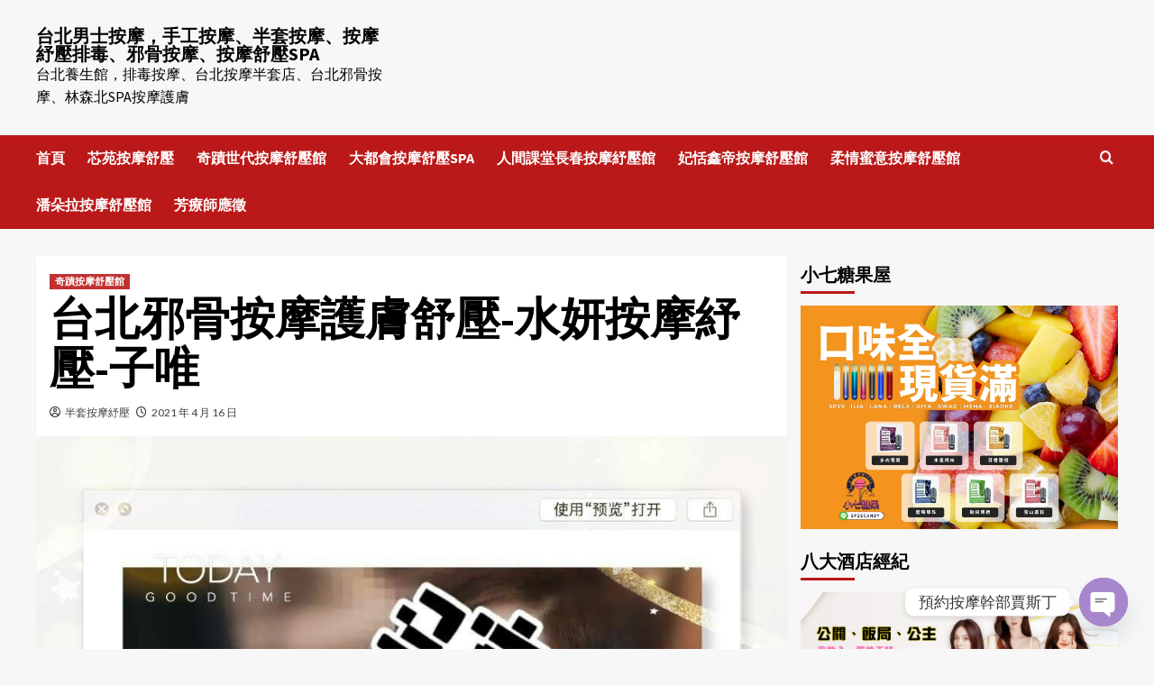

--- FILE ---
content_type: text/html; charset=UTF-8
request_url: https://spagigi.com/%E5%8F%B0%E5%8C%97%E9%82%AA%E9%AA%A8%E6%8C%89%E6%91%A9%E8%AD%B7%E8%86%9A%E8%88%92%E5%A3%93-%E6%B0%B4%E5%A6%8D%E6%8C%89%E6%91%A9%E7%B4%93%E5%A3%93-%E5%AD%90%E5%94%AF/
body_size: 33252
content:
<!doctype html>
<html lang="zh-TW" prefix="og: http://ogp.me/ns#">
<head>
    <meta charset="UTF-8">
    <meta name="viewport" content="width=device-width, initial-scale=1">
    <link rel="profile" href="https://gmpg.org/xfn/11">
    <title>台北邪骨按摩護膚舒壓-水妍按摩紓壓-子唯 | 台北男士按摩，手工按摩、半套按摩、按摩紓壓排毒、邪骨按摩、按摩舒壓SPA</title>
<meta name='robots' content='max-image-preview:large' />

<!-- This site is optimized with the Yoast SEO plugin v6.0 - https://yoast.com/wordpress/plugins/seo/ -->
<meta name="description" content="按摩,護膚,排毒,紓壓,邪骨,館,台北按摩,台北紓壓,台北按摩SPA,台北邪骨按摩,台北排毒,台北館按摩,台北館紓壓,台北館按摩SPA,台北館排毒,按摩,紓壓,SPA,按摩舒壓,台北邪骨按摩,台北排毒,全套按摩,全身全伴指油壓按摩,全身手工指油壓按摩,全身按摩,半套按摩,台北全套按摩,台北指壓按摩,台北桑拿,台北桑拿推薦,台北桑拿紓壓"/>
<meta name="keywords" content="按摩,護膚,排毒,紓壓,邪骨,桑拿,油壓,油壓按摩,SPA按摩,台北SPA按摩,台北SPA半套按摩,半套按摩,全套按摩,台北按摩,台北護膚,台北排毒,台北紓壓,台北邪骨,台北桑拿,台北半套按摩,台北全套按摩,按摩價格,護膚價格,排毒價格,紓壓價格,邪骨價格,桑拿價格,SPA按摩價格,情色按摩,台北按摩推薦,台北護膚推薦,台北排毒推薦,台北紓壓推薦,台北邪骨推薦,台北桑拿推薦,台北油壓推薦,水妍按摩舒壓"/>
<link rel="canonical" href="https://spagigi.com/%e5%8f%b0%e5%8c%97%e9%82%aa%e9%aa%a8%e6%8c%89%e6%91%a9%e8%ad%b7%e8%86%9a%e8%88%92%e5%a3%93-%e6%b0%b4%e5%a6%8d%e6%8c%89%e6%91%a9%e7%b4%93%e5%a3%93-%e5%ad%90%e5%94%af/" />
<meta property="og:locale" content="zh_TW" />
<meta property="og:type" content="article" />
<meta property="og:title" content="台北邪骨按摩護膚舒壓-水妍按摩紓壓-子唯 | 台北男士按摩，手工按摩、半套按摩、按摩紓壓排毒、邪骨按摩、按摩舒壓SPA" />
<meta property="og:description" content="按摩,護膚,排毒,紓壓,邪骨,館,台北按摩,台北紓壓,台北按摩SPA,台北邪骨按摩,台北排毒,台北館按摩,台北館紓壓,台北館按摩SPA,台北館排毒,按摩,紓壓,SPA,按摩舒壓,台北邪骨按摩,台北排毒,全套按摩,全身全伴指油壓按摩,全身手工指油壓按摩,全身按摩,半套按摩,台北全套按摩,台北指壓按摩,台北桑拿,台北桑拿推薦,台北桑拿紓壓" />
<meta property="og:url" content="https://spagigi.com/%e5%8f%b0%e5%8c%97%e9%82%aa%e9%aa%a8%e6%8c%89%e6%91%a9%e8%ad%b7%e8%86%9a%e8%88%92%e5%a3%93-%e6%b0%b4%e5%a6%8d%e6%8c%89%e6%91%a9%e7%b4%93%e5%a3%93-%e5%ad%90%e5%94%af/" />
<meta property="og:site_name" content="台北男士按摩，手工按摩、半套按摩、按摩紓壓排毒、邪骨按摩、按摩舒壓SPA" />
<meta property="article:tag" content="SPA按摩" />
<meta property="article:tag" content="SPA按摩價格" />
<meta property="article:tag" content="全套按摩" />
<meta property="article:tag" content="半套按摩" />
<meta property="article:tag" content="台北SPA半套按摩" />
<meta property="article:tag" content="台北SPA按摩" />
<meta property="article:tag" content="台北全套按摩" />
<meta property="article:tag" content="台北半套按摩" />
<meta property="article:tag" content="台北按摩" />
<meta property="article:tag" content="台北按摩推薦" />
<meta property="article:tag" content="台北排毒" />
<meta property="article:tag" content="台北排毒推薦" />
<meta property="article:tag" content="台北桑拿" />
<meta property="article:tag" content="台北桑拿推薦" />
<meta property="article:tag" content="台北油壓推薦" />
<meta property="article:tag" content="台北紓壓" />
<meta property="article:tag" content="台北紓壓推薦" />
<meta property="article:tag" content="台北護膚" />
<meta property="article:tag" content="台北護膚推薦" />
<meta property="article:tag" content="台北邪骨" />
<meta property="article:tag" content="台北邪骨推薦" />
<meta property="article:tag" content="情色按摩" />
<meta property="article:tag" content="按摩" />
<meta property="article:tag" content="按摩價格" />
<meta property="article:tag" content="排毒" />
<meta property="article:tag" content="排毒價格" />
<meta property="article:tag" content="桑拿" />
<meta property="article:tag" content="桑拿價格" />
<meta property="article:tag" content="水妍按摩舒壓" />
<meta property="article:tag" content="油壓" />
<meta property="article:tag" content="油壓按摩" />
<meta property="article:tag" content="紓壓" />
<meta property="article:tag" content="紓壓價格" />
<meta property="article:tag" content="護膚" />
<meta property="article:tag" content="護膚價格" />
<meta property="article:tag" content="邪骨" />
<meta property="article:tag" content="邪骨價格" />
<meta property="article:section" content="奇蹟按摩舒壓館" />
<meta property="article:published_time" content="2021-04-16T19:43:09+08:00" />
<meta property="og:image" content="https://spagigi.com/wp-content/uploads/2021/04/timeline_20201208_171522-1.jpg" />
<meta property="og:image:secure_url" content="https://spagigi.com/wp-content/uploads/2021/04/timeline_20201208_171522-1.jpg" />
<meta property="og:image:width" content="1000" />
<meta property="og:image:height" content="1213" />
<meta name="twitter:card" content="summary_large_image" />
<meta name="twitter:description" content="按摩,護膚,排毒,紓壓,邪骨,館,台北按摩,台北紓壓,台北按摩SPA,台北邪骨按摩,台北排毒,台北館按摩,台北館紓壓,台北館按摩SPA,台北館排毒,按摩,紓壓,SPA,按摩舒壓,台北邪骨按摩,台北排毒,全套按摩,全身全伴指油壓按摩,全身手工指油壓按摩,全身按摩,半套按摩,台北全套按摩,台北指壓按摩,台北桑拿,台北桑拿推薦,台北桑拿紓壓" />
<meta name="twitter:title" content="台北邪骨按摩護膚舒壓-水妍按摩紓壓-子唯 | 台北男士按摩，手工按摩、半套按摩、按摩紓壓排毒、邪骨按摩、按摩舒壓SPA" />
<meta name="twitter:image" content="https://spagigi.com/wp-content/uploads/2021/04/timeline_20201208_171522-1.jpg" />
<script type='application/ld+json'>{"@context":"http:\/\/schema.org","@type":"WebSite","@id":"#website","url":"https:\/\/spagigi.com\/","name":"\u53f0\u5317\u7537\u58eb\u6309\u6469\uff0c\u624b\u5de5\u6309\u6469\u3001\u534a\u5957\u6309\u6469\u3001\u6309\u6469\u7d13\u58d3\u6392\u6bd2\u3001\u90aa\u9aa8\u6309\u6469\u3001\u6309\u6469\u8212\u58d3SPA","potentialAction":{"@type":"SearchAction","target":"https:\/\/spagigi.com\/?s={search_term_string}","query-input":"required name=search_term_string"}}</script>
<!-- / Yoast SEO plugin. -->

<link rel='dns-prefetch' href='//www.googletagmanager.com' />
<link rel='dns-prefetch' href='//fonts.googleapis.com' />
<link rel="alternate" type="application/rss+xml" title="訂閱《台北男士按摩，手工按摩、半套按摩、按摩紓壓排毒、邪骨按摩、按摩舒壓SPA》&raquo; 資訊提供" href="https://spagigi.com/feed/" />
<link rel="alternate" type="application/rss+xml" title="訂閱《台北男士按摩，手工按摩、半套按摩、按摩紓壓排毒、邪骨按摩、按摩舒壓SPA》&raquo; 留言的資訊提供" href="https://spagigi.com/comments/feed/" />
<link rel="alternate" title="oEmbed (JSON)" type="application/json+oembed" href="https://spagigi.com/wp-json/oembed/1.0/embed?url=https%3A%2F%2Fspagigi.com%2F%25e5%258f%25b0%25e5%258c%2597%25e9%2582%25aa%25e9%25aa%25a8%25e6%258c%2589%25e6%2591%25a9%25e8%25ad%25b7%25e8%2586%259a%25e8%2588%2592%25e5%25a3%2593-%25e6%25b0%25b4%25e5%25a6%258d%25e6%258c%2589%25e6%2591%25a9%25e7%25b4%2593%25e5%25a3%2593-%25e5%25ad%2590%25e5%2594%25af%2F" />
<link rel="alternate" title="oEmbed (XML)" type="text/xml+oembed" href="https://spagigi.com/wp-json/oembed/1.0/embed?url=https%3A%2F%2Fspagigi.com%2F%25e5%258f%25b0%25e5%258c%2597%25e9%2582%25aa%25e9%25aa%25a8%25e6%258c%2589%25e6%2591%25a9%25e8%25ad%25b7%25e8%2586%259a%25e8%2588%2592%25e5%25a3%2593-%25e6%25b0%25b4%25e5%25a6%258d%25e6%258c%2589%25e6%2591%25a9%25e7%25b4%2593%25e5%25a3%2593-%25e5%25ad%2590%25e5%2594%25af%2F&#038;format=xml" />
<style id='wp-img-auto-sizes-contain-inline-css' type='text/css'>
img:is([sizes=auto i],[sizes^="auto," i]){contain-intrinsic-size:3000px 1500px}
/*# sourceURL=wp-img-auto-sizes-contain-inline-css */
</style>
<style id='wp-emoji-styles-inline-css' type='text/css'>

	img.wp-smiley, img.emoji {
		display: inline !important;
		border: none !important;
		box-shadow: none !important;
		height: 1em !important;
		width: 1em !important;
		margin: 0 0.07em !important;
		vertical-align: -0.1em !important;
		background: none !important;
		padding: 0 !important;
	}
/*# sourceURL=wp-emoji-styles-inline-css */
</style>
<style id='wp-block-library-inline-css' type='text/css'>
:root{--wp-block-synced-color:#7a00df;--wp-block-synced-color--rgb:122,0,223;--wp-bound-block-color:var(--wp-block-synced-color);--wp-editor-canvas-background:#ddd;--wp-admin-theme-color:#007cba;--wp-admin-theme-color--rgb:0,124,186;--wp-admin-theme-color-darker-10:#006ba1;--wp-admin-theme-color-darker-10--rgb:0,107,160.5;--wp-admin-theme-color-darker-20:#005a87;--wp-admin-theme-color-darker-20--rgb:0,90,135;--wp-admin-border-width-focus:2px}@media (min-resolution:192dpi){:root{--wp-admin-border-width-focus:1.5px}}.wp-element-button{cursor:pointer}:root .has-very-light-gray-background-color{background-color:#eee}:root .has-very-dark-gray-background-color{background-color:#313131}:root .has-very-light-gray-color{color:#eee}:root .has-very-dark-gray-color{color:#313131}:root .has-vivid-green-cyan-to-vivid-cyan-blue-gradient-background{background:linear-gradient(135deg,#00d084,#0693e3)}:root .has-purple-crush-gradient-background{background:linear-gradient(135deg,#34e2e4,#4721fb 50%,#ab1dfe)}:root .has-hazy-dawn-gradient-background{background:linear-gradient(135deg,#faaca8,#dad0ec)}:root .has-subdued-olive-gradient-background{background:linear-gradient(135deg,#fafae1,#67a671)}:root .has-atomic-cream-gradient-background{background:linear-gradient(135deg,#fdd79a,#004a59)}:root .has-nightshade-gradient-background{background:linear-gradient(135deg,#330968,#31cdcf)}:root .has-midnight-gradient-background{background:linear-gradient(135deg,#020381,#2874fc)}:root{--wp--preset--font-size--normal:16px;--wp--preset--font-size--huge:42px}.has-regular-font-size{font-size:1em}.has-larger-font-size{font-size:2.625em}.has-normal-font-size{font-size:var(--wp--preset--font-size--normal)}.has-huge-font-size{font-size:var(--wp--preset--font-size--huge)}.has-text-align-center{text-align:center}.has-text-align-left{text-align:left}.has-text-align-right{text-align:right}.has-fit-text{white-space:nowrap!important}#end-resizable-editor-section{display:none}.aligncenter{clear:both}.items-justified-left{justify-content:flex-start}.items-justified-center{justify-content:center}.items-justified-right{justify-content:flex-end}.items-justified-space-between{justify-content:space-between}.screen-reader-text{border:0;clip-path:inset(50%);height:1px;margin:-1px;overflow:hidden;padding:0;position:absolute;width:1px;word-wrap:normal!important}.screen-reader-text:focus{background-color:#ddd;clip-path:none;color:#444;display:block;font-size:1em;height:auto;left:5px;line-height:normal;padding:15px 23px 14px;text-decoration:none;top:5px;width:auto;z-index:100000}html :where(.has-border-color){border-style:solid}html :where([style*=border-top-color]){border-top-style:solid}html :where([style*=border-right-color]){border-right-style:solid}html :where([style*=border-bottom-color]){border-bottom-style:solid}html :where([style*=border-left-color]){border-left-style:solid}html :where([style*=border-width]){border-style:solid}html :where([style*=border-top-width]){border-top-style:solid}html :where([style*=border-right-width]){border-right-style:solid}html :where([style*=border-bottom-width]){border-bottom-style:solid}html :where([style*=border-left-width]){border-left-style:solid}html :where(img[class*=wp-image-]){height:auto;max-width:100%}:where(figure){margin:0 0 1em}html :where(.is-position-sticky){--wp-admin--admin-bar--position-offset:var(--wp-admin--admin-bar--height,0px)}@media screen and (max-width:600px){html :where(.is-position-sticky){--wp-admin--admin-bar--position-offset:0px}}

/*# sourceURL=wp-block-library-inline-css */
</style><style id='global-styles-inline-css' type='text/css'>
:root{--wp--preset--aspect-ratio--square: 1;--wp--preset--aspect-ratio--4-3: 4/3;--wp--preset--aspect-ratio--3-4: 3/4;--wp--preset--aspect-ratio--3-2: 3/2;--wp--preset--aspect-ratio--2-3: 2/3;--wp--preset--aspect-ratio--16-9: 16/9;--wp--preset--aspect-ratio--9-16: 9/16;--wp--preset--color--black: #000000;--wp--preset--color--cyan-bluish-gray: #abb8c3;--wp--preset--color--white: #ffffff;--wp--preset--color--pale-pink: #f78da7;--wp--preset--color--vivid-red: #cf2e2e;--wp--preset--color--luminous-vivid-orange: #ff6900;--wp--preset--color--luminous-vivid-amber: #fcb900;--wp--preset--color--light-green-cyan: #7bdcb5;--wp--preset--color--vivid-green-cyan: #00d084;--wp--preset--color--pale-cyan-blue: #8ed1fc;--wp--preset--color--vivid-cyan-blue: #0693e3;--wp--preset--color--vivid-purple: #9b51e0;--wp--preset--gradient--vivid-cyan-blue-to-vivid-purple: linear-gradient(135deg,rgb(6,147,227) 0%,rgb(155,81,224) 100%);--wp--preset--gradient--light-green-cyan-to-vivid-green-cyan: linear-gradient(135deg,rgb(122,220,180) 0%,rgb(0,208,130) 100%);--wp--preset--gradient--luminous-vivid-amber-to-luminous-vivid-orange: linear-gradient(135deg,rgb(252,185,0) 0%,rgb(255,105,0) 100%);--wp--preset--gradient--luminous-vivid-orange-to-vivid-red: linear-gradient(135deg,rgb(255,105,0) 0%,rgb(207,46,46) 100%);--wp--preset--gradient--very-light-gray-to-cyan-bluish-gray: linear-gradient(135deg,rgb(238,238,238) 0%,rgb(169,184,195) 100%);--wp--preset--gradient--cool-to-warm-spectrum: linear-gradient(135deg,rgb(74,234,220) 0%,rgb(151,120,209) 20%,rgb(207,42,186) 40%,rgb(238,44,130) 60%,rgb(251,105,98) 80%,rgb(254,248,76) 100%);--wp--preset--gradient--blush-light-purple: linear-gradient(135deg,rgb(255,206,236) 0%,rgb(152,150,240) 100%);--wp--preset--gradient--blush-bordeaux: linear-gradient(135deg,rgb(254,205,165) 0%,rgb(254,45,45) 50%,rgb(107,0,62) 100%);--wp--preset--gradient--luminous-dusk: linear-gradient(135deg,rgb(255,203,112) 0%,rgb(199,81,192) 50%,rgb(65,88,208) 100%);--wp--preset--gradient--pale-ocean: linear-gradient(135deg,rgb(255,245,203) 0%,rgb(182,227,212) 50%,rgb(51,167,181) 100%);--wp--preset--gradient--electric-grass: linear-gradient(135deg,rgb(202,248,128) 0%,rgb(113,206,126) 100%);--wp--preset--gradient--midnight: linear-gradient(135deg,rgb(2,3,129) 0%,rgb(40,116,252) 100%);--wp--preset--font-size--small: 13px;--wp--preset--font-size--medium: 20px;--wp--preset--font-size--large: 36px;--wp--preset--font-size--x-large: 42px;--wp--preset--spacing--20: 0.44rem;--wp--preset--spacing--30: 0.67rem;--wp--preset--spacing--40: 1rem;--wp--preset--spacing--50: 1.5rem;--wp--preset--spacing--60: 2.25rem;--wp--preset--spacing--70: 3.38rem;--wp--preset--spacing--80: 5.06rem;--wp--preset--shadow--natural: 6px 6px 9px rgba(0, 0, 0, 0.2);--wp--preset--shadow--deep: 12px 12px 50px rgba(0, 0, 0, 0.4);--wp--preset--shadow--sharp: 6px 6px 0px rgba(0, 0, 0, 0.2);--wp--preset--shadow--outlined: 6px 6px 0px -3px rgb(255, 255, 255), 6px 6px rgb(0, 0, 0);--wp--preset--shadow--crisp: 6px 6px 0px rgb(0, 0, 0);}:root :where(.is-layout-flow) > :first-child{margin-block-start: 0;}:root :where(.is-layout-flow) > :last-child{margin-block-end: 0;}:root :where(.is-layout-flow) > *{margin-block-start: 24px;margin-block-end: 0;}:root :where(.is-layout-constrained) > :first-child{margin-block-start: 0;}:root :where(.is-layout-constrained) > :last-child{margin-block-end: 0;}:root :where(.is-layout-constrained) > *{margin-block-start: 24px;margin-block-end: 0;}:root :where(.is-layout-flex){gap: 24px;}:root :where(.is-layout-grid){gap: 24px;}body .is-layout-flex{display: flex;}.is-layout-flex{flex-wrap: wrap;align-items: center;}.is-layout-flex > :is(*, div){margin: 0;}body .is-layout-grid{display: grid;}.is-layout-grid > :is(*, div){margin: 0;}.has-black-color{color: var(--wp--preset--color--black) !important;}.has-cyan-bluish-gray-color{color: var(--wp--preset--color--cyan-bluish-gray) !important;}.has-white-color{color: var(--wp--preset--color--white) !important;}.has-pale-pink-color{color: var(--wp--preset--color--pale-pink) !important;}.has-vivid-red-color{color: var(--wp--preset--color--vivid-red) !important;}.has-luminous-vivid-orange-color{color: var(--wp--preset--color--luminous-vivid-orange) !important;}.has-luminous-vivid-amber-color{color: var(--wp--preset--color--luminous-vivid-amber) !important;}.has-light-green-cyan-color{color: var(--wp--preset--color--light-green-cyan) !important;}.has-vivid-green-cyan-color{color: var(--wp--preset--color--vivid-green-cyan) !important;}.has-pale-cyan-blue-color{color: var(--wp--preset--color--pale-cyan-blue) !important;}.has-vivid-cyan-blue-color{color: var(--wp--preset--color--vivid-cyan-blue) !important;}.has-vivid-purple-color{color: var(--wp--preset--color--vivid-purple) !important;}.has-black-background-color{background-color: var(--wp--preset--color--black) !important;}.has-cyan-bluish-gray-background-color{background-color: var(--wp--preset--color--cyan-bluish-gray) !important;}.has-white-background-color{background-color: var(--wp--preset--color--white) !important;}.has-pale-pink-background-color{background-color: var(--wp--preset--color--pale-pink) !important;}.has-vivid-red-background-color{background-color: var(--wp--preset--color--vivid-red) !important;}.has-luminous-vivid-orange-background-color{background-color: var(--wp--preset--color--luminous-vivid-orange) !important;}.has-luminous-vivid-amber-background-color{background-color: var(--wp--preset--color--luminous-vivid-amber) !important;}.has-light-green-cyan-background-color{background-color: var(--wp--preset--color--light-green-cyan) !important;}.has-vivid-green-cyan-background-color{background-color: var(--wp--preset--color--vivid-green-cyan) !important;}.has-pale-cyan-blue-background-color{background-color: var(--wp--preset--color--pale-cyan-blue) !important;}.has-vivid-cyan-blue-background-color{background-color: var(--wp--preset--color--vivid-cyan-blue) !important;}.has-vivid-purple-background-color{background-color: var(--wp--preset--color--vivid-purple) !important;}.has-black-border-color{border-color: var(--wp--preset--color--black) !important;}.has-cyan-bluish-gray-border-color{border-color: var(--wp--preset--color--cyan-bluish-gray) !important;}.has-white-border-color{border-color: var(--wp--preset--color--white) !important;}.has-pale-pink-border-color{border-color: var(--wp--preset--color--pale-pink) !important;}.has-vivid-red-border-color{border-color: var(--wp--preset--color--vivid-red) !important;}.has-luminous-vivid-orange-border-color{border-color: var(--wp--preset--color--luminous-vivid-orange) !important;}.has-luminous-vivid-amber-border-color{border-color: var(--wp--preset--color--luminous-vivid-amber) !important;}.has-light-green-cyan-border-color{border-color: var(--wp--preset--color--light-green-cyan) !important;}.has-vivid-green-cyan-border-color{border-color: var(--wp--preset--color--vivid-green-cyan) !important;}.has-pale-cyan-blue-border-color{border-color: var(--wp--preset--color--pale-cyan-blue) !important;}.has-vivid-cyan-blue-border-color{border-color: var(--wp--preset--color--vivid-cyan-blue) !important;}.has-vivid-purple-border-color{border-color: var(--wp--preset--color--vivid-purple) !important;}.has-vivid-cyan-blue-to-vivid-purple-gradient-background{background: var(--wp--preset--gradient--vivid-cyan-blue-to-vivid-purple) !important;}.has-light-green-cyan-to-vivid-green-cyan-gradient-background{background: var(--wp--preset--gradient--light-green-cyan-to-vivid-green-cyan) !important;}.has-luminous-vivid-amber-to-luminous-vivid-orange-gradient-background{background: var(--wp--preset--gradient--luminous-vivid-amber-to-luminous-vivid-orange) !important;}.has-luminous-vivid-orange-to-vivid-red-gradient-background{background: var(--wp--preset--gradient--luminous-vivid-orange-to-vivid-red) !important;}.has-very-light-gray-to-cyan-bluish-gray-gradient-background{background: var(--wp--preset--gradient--very-light-gray-to-cyan-bluish-gray) !important;}.has-cool-to-warm-spectrum-gradient-background{background: var(--wp--preset--gradient--cool-to-warm-spectrum) !important;}.has-blush-light-purple-gradient-background{background: var(--wp--preset--gradient--blush-light-purple) !important;}.has-blush-bordeaux-gradient-background{background: var(--wp--preset--gradient--blush-bordeaux) !important;}.has-luminous-dusk-gradient-background{background: var(--wp--preset--gradient--luminous-dusk) !important;}.has-pale-ocean-gradient-background{background: var(--wp--preset--gradient--pale-ocean) !important;}.has-electric-grass-gradient-background{background: var(--wp--preset--gradient--electric-grass) !important;}.has-midnight-gradient-background{background: var(--wp--preset--gradient--midnight) !important;}.has-small-font-size{font-size: var(--wp--preset--font-size--small) !important;}.has-medium-font-size{font-size: var(--wp--preset--font-size--medium) !important;}.has-large-font-size{font-size: var(--wp--preset--font-size--large) !important;}.has-x-large-font-size{font-size: var(--wp--preset--font-size--x-large) !important;}
/*# sourceURL=global-styles-inline-css */
</style>

<style id='classic-theme-styles-inline-css' type='text/css'>
/*! This file is auto-generated */
.wp-block-button__link{color:#fff;background-color:#32373c;border-radius:9999px;box-shadow:none;text-decoration:none;padding:calc(.667em + 2px) calc(1.333em + 2px);font-size:1.125em}.wp-block-file__button{background:#32373c;color:#fff;text-decoration:none}
/*# sourceURL=/wp-includes/css/classic-themes.min.css */
</style>
<link rel='stylesheet' id='ez-toc-css' href='https://spagigi.com/wp-content/plugins/easy-table-of-contents/assets/css/screen.min.css?ver=2.0.76' type='text/css' media='all' />
<style id='ez-toc-inline-css' type='text/css'>
div#ez-toc-container .ez-toc-title {font-size: 120%;}div#ez-toc-container .ez-toc-title {font-weight: 500;}div#ez-toc-container ul li , div#ez-toc-container ul li a {font-size: 95%;}div#ez-toc-container ul li , div#ez-toc-container ul li a {font-weight: 500;}div#ez-toc-container nav ul ul li {font-size: 90%;}
.ez-toc-container-direction {direction: ltr;}.ez-toc-counter ul{counter-reset: item ;}.ez-toc-counter nav ul li a::before {content: counters(item, '.', decimal) '. ';display: inline-block;counter-increment: item;flex-grow: 0;flex-shrink: 0;margin-right: .2em; float: left; }.ez-toc-widget-direction {direction: ltr;}.ez-toc-widget-container ul{counter-reset: item ;}.ez-toc-widget-container nav ul li a::before {content: counters(item, '.', decimal) '. ';display: inline-block;counter-increment: item;flex-grow: 0;flex-shrink: 0;margin-right: .2em; float: left; }
/*# sourceURL=ez-toc-inline-css */
</style>
<link rel='stylesheet' id='covernews-icons-css' href='https://spagigi.com/wp-content/themes/covernews/assets/covernews-icons/style.css?ver=6.9' type='text/css' media='all' />
<link rel='stylesheet' id='bootstrap-css' href='https://spagigi.com/wp-content/themes/covernews/assets/bootstrap/css/bootstrap.min.css?ver=6.9' type='text/css' media='all' />
<link rel='stylesheet' id='covernews-google-fonts-css' href='https://fonts.googleapis.com/css?family=Source%20Sans%20Pro:400,700|Lato:400,700&#038;subset=latin,latin-ext' type='text/css' media='all' />
<link rel='stylesheet' id='covernews-style-css' href='https://spagigi.com/wp-content/themes/covernews/style.min.css?ver=4.5.9' type='text/css' media='all' />
<link rel='stylesheet' id='chaty-front-css-css' href='https://spagigi.com/wp-content/plugins/chaty/css/chaty-front.min.css?ver=3.4.81683947783' type='text/css' media='all' />
<script type="text/javascript" src="https://spagigi.com/wp-includes/js/jquery/jquery.min.js?ver=3.7.1" id="jquery-core-js"></script>
<script type="text/javascript" src="https://spagigi.com/wp-includes/js/jquery/jquery-migrate.min.js?ver=3.4.1" id="jquery-migrate-js"></script>

<!-- Google Analytics snippet added by Site Kit -->
<script type="text/javascript" src="https://www.googletagmanager.com/gtag/js?id=G-0Y7XD6KLLP" id="google_gtagjs-js" async></script>
<script type="text/javascript" id="google_gtagjs-js-after">
/* <![CDATA[ */
window.dataLayer = window.dataLayer || [];function gtag(){dataLayer.push(arguments);}
gtag('set', 'linker', {"domains":["spagigi.com"]} );
gtag("js", new Date());
gtag("set", "developer_id.dZTNiMT", true);
gtag("config", "G-0Y7XD6KLLP");
//# sourceURL=google_gtagjs-js-after
/* ]]> */
</script>

<!-- End Google Analytics snippet added by Site Kit -->
<link rel="https://api.w.org/" href="https://spagigi.com/wp-json/" /><link rel="alternate" title="JSON" type="application/json" href="https://spagigi.com/wp-json/wp/v2/posts/1028" /><link rel="EditURI" type="application/rsd+xml" title="RSD" href="https://spagigi.com/xmlrpc.php?rsd" />
<meta name="generator" content="WordPress 6.9" />
<link rel='shortlink' href='https://spagigi.com/?p=1028' />
<meta name="generator" content="Site Kit by Google 1.122.0" /><script type="text/javascript">
<!--
/******************************************************************************
***   COPY PROTECTED BY http://chetangole.com/blog/wp-copyprotect/   version 3.1.0 ****
******************************************************************************/
function clickIE4(){
if (event.button==2){
return false;
}
}
function clickNS4(e){
if (document.layers||document.getElementById&&!document.all){
if (e.which==2||e.which==3){
return false;
}
}
}

if (document.layers){
document.captureEvents(Event.MOUSEDOWN);
document.onmousedown=clickNS4;
}
else if (document.all&&!document.getElementById){
document.onmousedown=clickIE4;
}

document.oncontextmenu=new Function("return false")
// --> 
</script>

<script type="text/javascript">
/******************************************************************************
***   COPY PROTECTED BY http://chetangole.com/blog/wp-copyprotect/   version 3.1.0 ****
******************************************************************************/
function disableSelection(target){
if (typeof target.onselectstart!="undefined") //For IE 
	target.onselectstart=function(){return false}
else if (typeof target.style.MozUserSelect!="undefined") //For Firefox
	target.style.MozUserSelect="none"
else //All other route (For Opera)
	target.onmousedown=function(){return false}
target.style.cursor = "default"
}
</script>
<!-- Analytics by WP Statistics - https://wp-statistics.com -->
        <style type="text/css">
                        .site-title a,
            .site-header .site-branding .site-title a:visited,
            .site-header .site-branding .site-title a:hover,
            .site-description {
                color: #000000;
            }

            .site-branding .site-title {
                font-size: 20px;
            }

            @media only screen and (max-width: 640px) {
                .header-layout-3 .site-header .site-branding .site-title,
                .site-branding .site-title {
                    font-size: 60px;

                }
              }   

           @media only screen and (max-width: 375px) {
               .header-layout-3 .site-header .site-branding .site-title,
               .site-branding .site-title {
                        font-size: 50px;

                    }
                }
                
                    @media (min-width: 768px){
            .elementor-default .elementor-section.elementor-section-full_width > .elementor-container,
            .elementor-page .elementor-section.elementor-section-full_width > .elementor-container,
            .elementor-default .elementor-section.elementor-section-boxed > .elementor-container,
            .elementor-page .elementor-section.elementor-section-boxed > .elementor-container {
                max-width: 730px;
            }
        }
        @media (min-width: 992px){
            .elementor-default .elementor-section.elementor-section-full_width > .elementor-container,
            .elementor-page .elementor-section.elementor-section-full_width > .elementor-container,
            .elementor-default .elementor-section.elementor-section-boxed > .elementor-container,
            .elementor-page .elementor-section.elementor-section-boxed > .elementor-container {
                max-width: 950px;
            }
        }
        @media only screen and (min-width: 1401px){
            .elementor-default .elementor-section.elementor-section-full_width > .elementor-container,
            .elementor-page .elementor-section.elementor-section-full_width > .elementor-container,
            .elementor-default .elementor-section.elementor-section-boxed > .elementor-container,
            .elementor-page .elementor-section.elementor-section-boxed > .elementor-container {
                max-width: 1180px;
            }
        }
        @media only screen and (min-width: 1200px) and (max-width: 1400px){
            .elementor-default .elementor-section.elementor-section-full_width > .elementor-container,
            .elementor-page .elementor-section.elementor-section-full_width > .elementor-container,
            .elementor-default .elementor-section.elementor-section-boxed > .elementor-container,
            .elementor-page .elementor-section.elementor-section-boxed > .elementor-container {
                max-width: 1160px;
            }
        }
        @media (min-width: 1680px){            
            .elementor-default .elementor-section.elementor-section-full_width > .elementor-container,
            .elementor-page .elementor-section.elementor-section-full_width > .elementor-container,
            .elementor-default .elementor-section.elementor-section-boxed > .elementor-container,
            .elementor-page .elementor-section.elementor-section-boxed > .elementor-container {
                max-width: 1580px;
            }
        }
        
        .align-content-left .elementor-section-stretched,
        .align-content-right .elementor-section-stretched {
            max-width: 100%;
            left: 0 !important;
        }


        </style>
        </head>

<body class="wp-singular post-template-default single single-post postid-1028 single-format-standard wp-embed-responsive wp-theme-covernews default-content-layout scrollup-sticky-header aft-sticky-header aft-sticky-sidebar default aft-main-banner-slider-editors-picks-trending single-content-mode-default header-image-default align-content-left aft-and">

    <div id="af-preloader">
        <div id="loader-wrapper">
            <div id="loader"></div>
        </div>
    </div>

<div id="page" class="site">
    <a class="skip-link screen-reader-text" href="#content">Skip to content</a>

<div class="header-layout-1">
        <header id="masthead" class="site-header">
                <div class="masthead-banner " data-background="">
            <div class="container">
                <div class="row">
                    <div class="col-md-4">
                        <div class="site-branding">
                                                            <p class="site-title font-family-1">
                                    <a href="https://spagigi.com/" rel="home">台北男士按摩，手工按摩、半套按摩、按摩紓壓排毒、邪骨按摩、按摩舒壓SPA</a>
                                </p>
                            
                                                            <p class="site-description">台北養生館，排毒按摩、台北按摩半套店、台北邪骨按摩、林森北SPA按摩護膚</p>
                                                    </div>
                    </div>
                    <div class="col-md-8">
                                            </div>
                </div>
            </div>
        </div>
        <nav id="site-navigation" class="main-navigation">
            <div class="container">
                <div class="row">
                    <div class="kol-12">
                        <div class="navigation-container">

                            <div class="main-navigation-container-items-wrapper">

                                <span class="toggle-menu" aria-controls="primary-menu" aria-expanded="false">
                                    <a href="javascript:void(0)" class="aft-void-menu">
                                        <span class="screen-reader-text">Primary Menu</span>
                                        <i class="ham"></i>
                                    </a>
                                </span>
                                <span class="af-mobile-site-title-wrap">
                                                                        <p class="site-title font-family-1">
                                        <a href="https://spagigi.com/" rel="home">台北男士按摩，手工按摩、半套按摩、按摩紓壓排毒、邪骨按摩、按摩舒壓SPA</a>
                                    </p>
                                </span>
                                <div class="menu main-menu"><ul id="primary-menu" class="menu"><li id="menu-item-68" class="menu-item menu-item-type-custom menu-item-object-custom menu-item-68"><a href="https://sung978.com/">首頁</a></li>
<li id="menu-item-3113" class="menu-item menu-item-type-taxonomy menu-item-object-category menu-item-3113"><a href="https://spagigi.com/category/%e8%8a%af%e8%8b%91%e6%8c%89%e6%91%a9%e8%88%92%e5%a3%93/">芯苑按摩舒壓</a></li>
<li id="menu-item-21" class="menu-item menu-item-type-taxonomy menu-item-object-category current-post-ancestor current-menu-parent current-post-parent menu-item-21"><a href="https://spagigi.com/category/spa8/">奇蹟世代按摩舒壓館</a></li>
<li id="menu-item-1018" class="menu-item menu-item-type-taxonomy menu-item-object-category menu-item-1018"><a href="https://spagigi.com/category/spagigi/">大都會按摩舒壓SPA</a></li>
<li id="menu-item-24" class="menu-item menu-item-type-taxonomy menu-item-object-category menu-item-24"><a href="https://spagigi.com/category/spa5/">人間課堂長春按摩紓壓館</a></li>
<li id="menu-item-2434" class="menu-item menu-item-type-taxonomy menu-item-object-category menu-item-2434"><a href="https://spagigi.com/category/%e5%a6%83%e6%81%ac%e9%91%ab%e5%b8%9d%e6%8c%89%e6%91%a9%e8%88%92%e5%a3%93%e9%a4%a8/">妃恬鑫帝按摩舒壓館</a></li>
<li id="menu-item-2437" class="menu-item menu-item-type-taxonomy menu-item-object-category menu-item-2437"><a href="https://spagigi.com/category/%e6%9f%94%e6%83%85%e8%9c%9c%e6%84%8f%e6%8c%89%e6%91%a9%e8%88%92%e5%a3%93%e9%a4%a8/">柔情蜜意按摩舒壓館</a></li>
<li id="menu-item-22" class="menu-item menu-item-type-taxonomy menu-item-object-category menu-item-22"><a href="https://spagigi.com/category/spa7/">潘朵拉按摩舒壓館</a></li>
<li id="menu-item-1973" class="menu-item menu-item-type-post_type menu-item-object-page menu-item-1973"><a href="https://spagigi.com/%e8%8a%b3%e7%99%82%e5%b8%ab%e6%87%89%e5%be%b5/">芳療師應徵</a></li>
</ul></div>                            </div>
                            <div class="cart-search">

                                <div class="af-search-wrap">
                                    <div class="search-overlay">
                                        <a href="#" title="Search" class="search-icon">
                                            <i class="fa fa-search"></i>
                                        </a>
                                        <div class="af-search-form">
                                            <form role="search" method="get" class="search-form" action="https://spagigi.com/">
				<label>
					<span class="screen-reader-text">搜尋關鍵字:</span>
					<input type="search" class="search-field" placeholder="搜尋..." value="" name="s" />
				</label>
				<input type="submit" class="search-submit" value="搜尋" />
			</form>                                        </div>
                                    </div>
                                </div>
                            </div>


                        </div>
                    </div>
                </div>
            </div>
        </nav>
    </header>
</div>

    <div id="content" class="container">
        <div class="section-block-upper row">
                <div id="primary" class="content-area">
                    <main id="main" class="site-main">

                                                    <article id="post-1028" class="af-single-article post-1028 post type-post status-publish format-standard has-post-thumbnail hentry category-spa8 tag-spa tag-47 tag-51 tag-52 tag-162 tag-21 tag-171 tag-25 tag-173 tag-54 tag-55 tag-176 tag-22 tag-174 tag-160 tag-172 tag-161 tag-175 tag-170 tag-15 tag-163 tag-17 tag-165 tag-109 tag-168 tag-178 tag-155 tag-156 tag-18 tag-166 tag-16 tag-164 tag-19 tag-167">
                                <div class="entry-content-wrap">
                                    <header class="entry-header">

    <div class="header-details-wrapper">
        <div class="entry-header-details">
                            <div class="figure-categories figure-categories-bg">
                                        <ul class="cat-links"><li class="meta-category">
                             <a class="covernews-categories category-color-1" href="https://spagigi.com/category/spa8/" alt="View all posts in 奇蹟按摩舒壓館"> 
                                 奇蹟按摩舒壓館
                             </a>
                        </li></ul>                </div>
                        <h1 class="entry-title">台北邪骨按摩護膚舒壓-水妍按摩紓壓-子唯</h1>
            
                
        <span class="author-links">
           
                            
                <span class="item-metadata posts-author">
                <i class="far fa-user-circle"></i>
                                <a href="https://spagigi.com/author/sung978/">
                    半套按摩紓壓                </a>
                       </span>
                         <span class="item-metadata posts-date">
    <i class="far fa-clock"></i>
    <a href="https://spagigi.com/2021/04/"> 
        2021 年 4 月 16 日        </a>
</span>
                </span>
                        

                    </div>
    </div>

        <div class="aft-post-thumbnail-wrapper">    
                    <div class="post-thumbnail full-width-image">
                    <img width="844" height="1024" src="https://spagigi.com/wp-content/uploads/2021/04/timeline_20201208_171522-1-844x1024.jpg" class="attachment-large size-large wp-post-image" alt="按摩,護膚,排毒,紓壓,邪骨,桑拿,油壓,油壓按摩,SPA按摩,台北SPA按摩,台北SPA半套按摩,半套按摩,全套按摩,台北按摩,台北護膚,台北排毒,台北紓壓,台北邪骨,台北桑拿,台北半套按摩,台北全套按摩,按摩價格,護膚價格,排毒價格,紓壓價格,邪骨價格,桑拿價格,SPA按摩價格,情色按摩,台北按摩推薦,台北護膚推薦,台北排毒推薦,台北紓壓推薦,台北邪骨推薦,台北桑拿推薦,台北油壓推薦,水妍按摩舒壓" decoding="async" fetchpriority="high" srcset="https://spagigi.com/wp-content/uploads/2021/04/timeline_20201208_171522-1-844x1024.jpg 844w, https://spagigi.com/wp-content/uploads/2021/04/timeline_20201208_171522-1-247x300.jpg 247w, https://spagigi.com/wp-content/uploads/2021/04/timeline_20201208_171522-1-768x932.jpg 768w, https://spagigi.com/wp-content/uploads/2021/04/timeline_20201208_171522-1.jpg 1000w" sizes="(max-width: 844px) 100vw, 844px" />                </div>
            
                </div>
    </header><!-- .entry-header -->                                    

    <div class="entry-content">
        <div id="ez-toc-container" class="ez-toc-v2_0_76 counter-hierarchy ez-toc-counter ez-toc-grey ez-toc-container-direction">
<p class="ez-toc-title" style="cursor:inherit">按摩舒壓邪骨桑拿</p>
<label for="ez-toc-cssicon-toggle-item-696d03db9ea18" class="ez-toc-cssicon-toggle-label"><span class=""><span class="eztoc-hide" style="display:none;">Toggle</span><span class="ez-toc-icon-toggle-span"><svg style="fill: #999;color:#999" xmlns="http://www.w3.org/2000/svg" class="list-377408" width="20px" height="20px" viewBox="0 0 24 24" fill="none"><path d="M6 6H4v2h2V6zm14 0H8v2h12V6zM4 11h2v2H4v-2zm16 0H8v2h12v-2zM4 16h2v2H4v-2zm16 0H8v2h12v-2z" fill="currentColor"></path></svg><svg style="fill: #999;color:#999" class="arrow-unsorted-368013" xmlns="http://www.w3.org/2000/svg" width="10px" height="10px" viewBox="0 0 24 24" version="1.2" baseProfile="tiny"><path d="M18.2 9.3l-6.2-6.3-6.2 6.3c-.2.2-.3.4-.3.7s.1.5.3.7c.2.2.4.3.7.3h11c.3 0 .5-.1.7-.3.2-.2.3-.5.3-.7s-.1-.5-.3-.7zM5.8 14.7l6.2 6.3 6.2-6.3c.2-.2.3-.5.3-.7s-.1-.5-.3-.7c-.2-.2-.4-.3-.7-.3h-11c-.3 0-.5.1-.7.3-.2.2-.3.5-.3.7s.1.5.3.7z"/></svg></span></span></label><input type="checkbox"  id="ez-toc-cssicon-toggle-item-696d03db9ea18"  aria-label="顯示/隱藏" /><nav><ul class='ez-toc-list ez-toc-list-level-1 ' ><li class='ez-toc-page-1 ez-toc-heading-level-2'><a class="ez-toc-link ez-toc-heading-1" href="#%E5%8F%B0%E5%8C%97%E9%82%AA%E9%AA%A8%E6%8C%89%E6%91%A9%E8%AD%B7%E8%86%9A%E8%88%92%E5%A3%93-%E6%B0%B4%E5%A6%8D%E6%8C%89%E6%91%A9%E7%B4%93%E5%A3%93-%E5%AD%90%E5%94%AF_1654732E" >台北邪骨按摩護膚舒壓-水妍按摩紓壓-子唯 165/47/32E</a></li><li class='ez-toc-page-1 ez-toc-heading-level-2'><a class="ez-toc-link ez-toc-heading-2" href="#%E6%B0%B4%E5%A6%8D%E6%8C%89%E6%91%A9%E7%B4%93%E5%A3%93%E6%9C%83%E9%A4%A8%E3%80%81%E7%B4%93%E5%A3%93%E3%80%81%E6%8E%92%E6%AF%92%E3%80%81SPA%E3%80%81%E9%82%AA%E9%AA%A8%E3%80%81%E6%A1%91%E6%8B%BF" >水妍按摩紓壓會館、紓壓、排毒、SPA、邪骨、桑拿</a></li><li class='ez-toc-page-1 ez-toc-heading-level-2'><a class="ez-toc-link ez-toc-heading-3" href="#%E6%B0%B4%E5%A6%8D%E6%8C%89%E6%91%A9%E7%B4%93%E5%A3%93%E6%8E%92%E6%AF%92%E9%A1%A7%E5%AE%A2%E9%A0%88%E7%9F%A5" >水妍按摩紓壓排毒顧客須知</a></li><li class='ez-toc-page-1 ez-toc-heading-level-2'><a class="ez-toc-link ez-toc-heading-4" href="#%E7%B4%85%E7%89%8C%E6%8C%89%E6%91%A9%E7%B4%93%E5%A3%93%E6%9C%83%E9%A4%A8%E6%8E%A8%E8%96%A6" >紅牌按摩紓壓會館推薦</a></li></ul></nav></div>
<h2><span class="ez-toc-section" id="%E5%8F%B0%E5%8C%97%E9%82%AA%E9%AA%A8%E6%8C%89%E6%91%A9%E8%AD%B7%E8%86%9A%E8%88%92%E5%A3%93-%E6%B0%B4%E5%A6%8D%E6%8C%89%E6%91%A9%E7%B4%93%E5%A3%93-%E5%AD%90%E5%94%AF_1654732E"></span><strong>台北邪骨按摩護膚舒壓-水妍按摩紓壓-子唯 165/47/32E</strong><span class="ez-toc-section-end"></span></h2>
<p><img decoding="async" class="alignnone size-full wp-image-935" src="https://sung978.com/wp-content/uploads/2021/04/timeline_20201208_171522-1.jpg" alt="按摩,護膚,排毒,紓壓,邪骨,桑拿,油壓,油壓按摩,SPA按摩,台北SPA按摩,台北SPA半套按摩,半套按摩,全套按摩,台北按摩,台北護膚,台北排毒,台北紓壓,台北邪骨,台北桑拿,台北半套按摩,台北全套按摩,按摩價格,護膚價格,排毒價格,紓壓價格,邪骨價格,桑拿價格,SPA按摩價格,情色按摩,台北按摩推薦,台北護膚推薦,台北排毒推薦,台北紓壓推薦,台北邪骨推薦,台北桑拿推薦,台北油壓推薦,水妍按摩舒壓" width="1000" height="1213" srcset="https://spagigi.com/wp-content/uploads/2021/04/timeline_20201208_171522-1.jpg 1000w, https://spagigi.com/wp-content/uploads/2021/04/timeline_20201208_171522-1-247x300.jpg 247w, https://spagigi.com/wp-content/uploads/2021/04/timeline_20201208_171522-1-844x1024.jpg 844w, https://spagigi.com/wp-content/uploads/2021/04/timeline_20201208_171522-1-768x932.jpg 768w" sizes="(max-width: 1000px) 100vw, 1000px" /></p>
<h2><span class="ez-toc-section" id="%E6%B0%B4%E5%A6%8D%E6%8C%89%E6%91%A9%E7%B4%93%E5%A3%93%E6%9C%83%E9%A4%A8%E3%80%81%E7%B4%93%E5%A3%93%E3%80%81%E6%8E%92%E6%AF%92%E3%80%81SPA%E3%80%81%E9%82%AA%E9%AA%A8%E3%80%81%E6%A1%91%E6%8B%BF"></span><strong>水妍按摩紓壓會館、紓壓、排毒、SPA、邪骨、桑拿</strong><span class="ez-toc-section-end"></span></h2>
<p><strong>按摩舒壓美容師推薦:子唯 165/47/32E</strong></p>
<p><strong>按摩護膚師介紹:美胸女神，黃金比例，完美情人</strong></p>
<p><strong>邪骨按摩師年紀:85年次</strong></p>
<p><strong>水妍館按摩護膚地址:林森北路282號新東陽旁巷</strong></p>
<p><strong>♥按摩♥舒壓♥護膚♥桑拿♥邪骨♥紓壓♥排毒♥半套按摩♥全套按摩♥</strong><br />
<strong>♥淋巴排毒♥情趣按摩♥指壓油壓♥正妹按摩♥S曲線SPA♥護膚推薦♥抓龍按摩♥</strong><br />
<strong>♥半全身按摩♥泰式按摩♥攝護腺保養♥私密一對一♥護膚ＳＰＡ♥紓壓排毒♥</strong><br />
<strong>♥半套按摩♥全套按摩♥民權西按摩♥林森北按摩♥特色按摩♥特殊按摩♥全套按摩♥</strong><br />
<strong>♥台北半套按摩♥台北全套按摩♥台北油壓按摩♥台北指壓按摩♥台北護膚ＳＰＡ♥台北紓壓排毒♥</strong><br />
<strong>♥邪骨♥台北邪骨紓壓♥邪骨桑拿♥台北邪骨桑拿♥台北桑拿♥台北桑拿SPA♥邪骨舒壓♥邪骨SPA♥</strong><br />
<strong>♥台北水妍館按摩♥台北水妍館紓壓♥台北水妍館排毒♥台北水妍SPA♥台北水妍館推薦♥</strong></p>
<p><strong>店家營業時間：中午１２點至早上６點　共１８個小時</strong><br />
<strong>按摩舒壓地理位置：林森北路282號新東陽旁巷</strong><br />
<strong>按摩SPA營業時間：中午 12:00~凌晨 05:00</strong><br />
<strong>舒壓排毒價格時間：【60分鐘2500-3000元】可刷卡</strong><br />
<strong>知道各位男生在想什麼！不用問我都知道</strong><br />
<strong>別怕麻煩，來一趟！保證物超所值，不喜歡可以走人</strong></p>
<h2><span class="ez-toc-section" id="%E6%B0%B4%E5%A6%8D%E6%8C%89%E6%91%A9%E7%B4%93%E5%A3%93%E6%8E%92%E6%AF%92%E9%A1%A7%E5%AE%A2%E9%A0%88%E7%9F%A5"></span><strong>水妍按摩紓壓排毒顧客須知</strong><span class="ez-toc-section-end"></span></h2>
<p><strong>1.進入現場，須配戴口罩</strong></p>
<p><strong>2.檢驗證件證件，看一下即可，不留檔</strong></p>
<p><strong>3.進場隨身包包、攜帶的所有手機一律放櫃子裡</strong></p>
<p><strong>4.請各位帥哥不要提一些奇怪的字眼，例如：半套、全套、0.1、0.3、0.5諸如此類的字眼。</strong></p>
<p><strong>5.此外，如要加值服務(體育、音樂、陪洗)不需要到其他地方，現場就有提供包廂，比自己在外面找地方還划算，也不會浪費時間，詳細可以到現場了解</strong>。</p>
<p><strong>台北按摩、台北紓壓、台北按摩SPA、台北排毒、台北按摩護膚</strong><br />
<strong>台北水妍館按摩、台北水妍館紓壓、台北水妍館按摩SPA</strong><br />
<strong>台北水妍館排毒、台北水妍館護膚、台北水妍舒壓按摩</strong></p>
<p><strong><a href="https://line.me/ti/p/Hc63LNK0yS"><img decoding="async" class="alignnone size-full wp-image-3038" src="https://inuoya.com/wp-content/uploads/2021/04/zh-Hant.png" alt="制服店,台北制服店,台北制服店推薦,台北好玩制服店,制服酒店,制服酒店,台北制服酒店,台北制服酒店推薦,台北好玩制服酒店,制服店,台北制服店,台北制服店推薦,制服酒店,制服酒店,台北制服酒店,台北制服酒店推薦,禮服店,台北禮服店,台北禮服店推薦,台北好玩禮服店,禮服酒店,禮服酒店,台北禮服酒店,台北禮服酒店推薦,台北好玩禮服酒店,禮服店,台北禮服店,台北禮服店推薦,禮服酒店,禮服酒店,台北禮服酒店,台北禮服酒店推薦,制服店,台北制服店,台北制服店推薦,台北好玩制服店,制服酒店,制服酒店,台北制服酒店,台北制服酒店推薦,台北好玩制服酒店,制服店,台北制服店,台北制服店推薦,制服酒店,制服酒店,台北制服酒店,台北制服酒店推薦" width="232" height="72" /></a></strong></p>
<p><strong>LINE ID: sung978</strong></p>
<h2><span class="ez-toc-section" id="%E7%B4%85%E7%89%8C%E6%8C%89%E6%91%A9%E7%B4%93%E5%A3%93%E6%9C%83%E9%A4%A8%E6%8E%A8%E8%96%A6"></span>紅牌按摩紓壓會館推薦<span class="ez-toc-section-end"></span></h2>
<p><a href="https://sung978.com/?cat=8"><strong>♥台北潘朵拉館按摩舒壓館♥</strong></a></p>
<p><a href="https://sung978.com/?cat=5"><strong>♥台北雅妍館舒壓館♥</strong></a></p>
<p><a href="https://sung978.com/?cat=9"><strong>♥台北水妍館排毒按摩館♥</strong></a></p>
<p><a href="https://sung978.com/?cat=108"><strong>♥台北悅榕莊SPA按摩舒壓館♥</strong></a></p>
<p><a href="https://sung978.com/?cat=179">♥吉林按摩舒壓SPA館♥</a></p>
                    <div class="post-item-metadata entry-meta">
                <span class="tags-links">Tags: <a href="https://spagigi.com/tag/spa%e6%8c%89%e6%91%a9/" rel="tag">SPA按摩</a>, <a href="https://spagigi.com/tag/spa%e6%8c%89%e6%91%a9%e5%83%b9%e6%a0%bc/" rel="tag">SPA按摩價格</a>, <a href="https://spagigi.com/tag/%e5%85%a8%e5%a5%97%e6%8c%89%e6%91%a9/" rel="tag">全套按摩</a>, <a href="https://spagigi.com/tag/%e5%8d%8a%e5%a5%97%e6%8c%89%e6%91%a9/" rel="tag">半套按摩</a>, <a href="https://spagigi.com/tag/%e5%8f%b0%e5%8c%97spa%e5%8d%8a%e5%a5%97%e6%8c%89%e6%91%a9/" rel="tag">台北SPA半套按摩</a>, <a href="https://spagigi.com/tag/%e5%8f%b0%e5%8c%97spa%e6%8c%89%e6%91%a9/" rel="tag">台北SPA按摩</a>, <a href="https://spagigi.com/tag/%e5%8f%b0%e5%8c%97%e5%85%a8%e5%a5%97%e6%8c%89%e6%91%a9/" rel="tag">台北全套按摩</a>, <a href="https://spagigi.com/tag/%e5%8f%b0%e5%8c%97%e5%8d%8a%e5%a5%97%e6%8c%89%e6%91%a9/" rel="tag">台北半套按摩</a>, <a href="https://spagigi.com/tag/%e5%8f%b0%e5%8c%97%e6%8c%89%e6%91%a9/" rel="tag">台北按摩</a>, <a href="https://spagigi.com/tag/%e5%8f%b0%e5%8c%97%e6%8c%89%e6%91%a9%e6%8e%a8%e8%96%a6/" rel="tag">台北按摩推薦</a>, <a href="https://spagigi.com/tag/%e5%8f%b0%e5%8c%97%e6%8e%92%e6%af%92/" rel="tag">台北排毒</a>, <a href="https://spagigi.com/tag/%e5%8f%b0%e5%8c%97%e6%8e%92%e6%af%92%e6%8e%a8%e8%96%a6/" rel="tag">台北排毒推薦</a>, <a href="https://spagigi.com/tag/%e5%8f%b0%e5%8c%97%e6%a1%91%e6%8b%bf/" rel="tag">台北桑拿</a>, <a href="https://spagigi.com/tag/%e5%8f%b0%e5%8c%97%e6%a1%91%e6%8b%bf%e6%8e%a8%e8%96%a6/" rel="tag">台北桑拿推薦</a>, <a href="https://spagigi.com/tag/%e5%8f%b0%e5%8c%97%e6%b2%b9%e5%a3%93%e6%8e%a8%e8%96%a6/" rel="tag">台北油壓推薦</a>, <a href="https://spagigi.com/tag/%e5%8f%b0%e5%8c%97%e7%b4%93%e5%a3%93/" rel="tag">台北紓壓</a>, <a href="https://spagigi.com/tag/%e5%8f%b0%e5%8c%97%e7%b4%93%e5%a3%93%e6%8e%a8%e8%96%a6/" rel="tag">台北紓壓推薦</a>, <a href="https://spagigi.com/tag/%e5%8f%b0%e5%8c%97%e8%ad%b7%e8%86%9a/" rel="tag">台北護膚</a>, <a href="https://spagigi.com/tag/%e5%8f%b0%e5%8c%97%e8%ad%b7%e8%86%9a%e6%8e%a8%e8%96%a6/" rel="tag">台北護膚推薦</a>, <a href="https://spagigi.com/tag/%e5%8f%b0%e5%8c%97%e9%82%aa%e9%aa%a8/" rel="tag">台北邪骨</a>, <a href="https://spagigi.com/tag/%e5%8f%b0%e5%8c%97%e9%82%aa%e9%aa%a8%e6%8e%a8%e8%96%a6/" rel="tag">台北邪骨推薦</a>, <a href="https://spagigi.com/tag/%e6%83%85%e8%89%b2%e6%8c%89%e6%91%a9/" rel="tag">情色按摩</a>, <a href="https://spagigi.com/tag/%e6%8c%89%e6%91%a9/" rel="tag">按摩</a>, <a href="https://spagigi.com/tag/%e6%8c%89%e6%91%a9%e5%83%b9%e6%a0%bc/" rel="tag">按摩價格</a>, <a href="https://spagigi.com/tag/%e6%8e%92%e6%af%92/" rel="tag">排毒</a>, <a href="https://spagigi.com/tag/%e6%8e%92%e6%af%92%e5%83%b9%e6%a0%bc/" rel="tag">排毒價格</a>, <a href="https://spagigi.com/tag/%e6%a1%91%e6%8b%bf/" rel="tag">桑拿</a>, <a href="https://spagigi.com/tag/%e6%a1%91%e6%8b%bf%e5%83%b9%e6%a0%bc/" rel="tag">桑拿價格</a>, <a href="https://spagigi.com/tag/%e6%b0%b4%e5%a6%8d%e6%8c%89%e6%91%a9%e8%88%92%e5%a3%93/" rel="tag">水妍按摩舒壓</a>, <a href="https://spagigi.com/tag/%e6%b2%b9%e5%a3%93/" rel="tag">油壓</a>, <a href="https://spagigi.com/tag/%e6%b2%b9%e5%a3%93%e6%8c%89%e6%91%a9/" rel="tag">油壓按摩</a>, <a href="https://spagigi.com/tag/%e7%b4%93%e5%a3%93/" rel="tag">紓壓</a>, <a href="https://spagigi.com/tag/%e7%b4%93%e5%a3%93%e5%83%b9%e6%a0%bc/" rel="tag">紓壓價格</a>, <a href="https://spagigi.com/tag/%e8%ad%b7%e8%86%9a/" rel="tag">護膚</a>, <a href="https://spagigi.com/tag/%e8%ad%b7%e8%86%9a%e5%83%b9%e6%a0%bc/" rel="tag">護膚價格</a>, <a href="https://spagigi.com/tag/%e9%82%aa%e9%aa%a8/" rel="tag">邪骨</a>, <a href="https://spagigi.com/tag/%e9%82%aa%e9%aa%a8%e5%83%b9%e6%a0%bc/" rel="tag">邪骨價格</a></span>            </div>
               
        
	<nav class="navigation post-navigation" aria-label="Continue Reading">
		<h2 class="screen-reader-text">Continue Reading</h2>
		<div class="nav-links"><div class="nav-previous"><a href="https://spagigi.com/%e5%8f%b0%e5%8c%97%e9%82%aa%e9%aa%a8%e6%8c%89%e6%91%a9%e8%ad%b7%e8%86%9a%e8%88%92%e5%a3%93-%e6%b0%b4%e5%a6%8d%e6%8c%89%e6%91%a9%e7%b4%93%e5%a3%93-%e5%ad%90%e6%9b%bc/" rel="prev"><span class="em-post-navigation">Previous</span> 台北邪骨按摩護膚舒壓-水妍按摩紓壓-子曼</a></div><div class="nav-next"><a href="https://spagigi.com/%e5%8f%b0%e5%8c%97%e9%82%aa%e9%aa%a8%e6%8c%89%e6%91%a9%e8%ad%b7%e8%86%9a%e8%88%92%e5%a3%93-%e6%b0%b4%e5%a6%8d%e6%8c%89%e6%91%a9%e7%b4%93%e5%a3%93-%e5%ad%90%e6%81%a9/" rel="next"><span class="em-post-navigation">Next</span> 台北邪骨按摩護膚舒壓-水妍按摩紓壓-子恩</a></div></div>
	</nav>            </div><!-- .entry-content -->


                                </div>
                                
<div class="promotionspace enable-promotionspace">
    <div class="em-reated-posts  col-ten">
        <div class="row">
                                <h3 class="related-title">
                        More Stories                    </h3>
                                <div class="row">
                                            <div class="col-sm-4 latest-posts-grid" data-mh="latest-posts-grid">
                            <div class="spotlight-post">
                                <figure class="categorised-article inside-img">
                                    <div class="categorised-article-wrapper">
                                        <div class="data-bg-hover data-bg-categorised read-bg-img">
                                            <a href="https://spagigi.com/2959-2/">
                                                                                            </a>
                                        </div>
                                    </div>
                                                                        <div class="figure-categories figure-categories-bg">

                                        <ul class="cat-links"><li class="meta-category">
                             <a class="covernews-categories category-color-1" href="https://spagigi.com/category/%e5%8d%8a%e5%a5%97%e6%8e%a8%e8%96%a6/" alt="View all posts in 半套推薦"> 
                                 半套推薦
                             </a>
                        </li><li class="meta-category">
                             <a class="covernews-categories category-color-1" href="https://spagigi.com/category/%e5%8f%b0%e5%8c%97%e5%8d%8a%e5%a5%97spa/" alt="View all posts in 台北半套SPA"> 
                                 台北半套SPA
                             </a>
                        </li><li class="meta-category">
                             <a class="covernews-categories category-color-1" href="https://spagigi.com/category/%e5%8f%b0%e5%8c%97%e5%8d%8a%e5%a5%97%e5%ba%97/" alt="View all posts in 台北半套店"> 
                                 台北半套店
                             </a>
                        </li><li class="meta-category">
                             <a class="covernews-categories category-color-1" href="https://spagigi.com/category/%e5%8f%b0%e5%8c%97%e5%8d%8a%e5%a5%97%e5%ba%97%e6%8e%a8%e8%96%a6/" alt="View all posts in 台北半套店推薦"> 
                                 台北半套店推薦
                             </a>
                        </li><li class="meta-category">
                             <a class="covernews-categories category-color-1" href="https://spagigi.com/category/%e5%8f%b0%e5%8c%97%e5%8d%8a%e5%a5%97%e6%8c%89%e6%91%a9/" alt="View all posts in 台北半套按摩"> 
                                 台北半套按摩
                             </a>
                        </li><li class="meta-category">
                             <a class="covernews-categories category-color-1" href="https://spagigi.com/category/%e5%8f%b0%e5%8c%97%e5%8d%8a%e5%a5%97%e6%b7%8b%e5%b7%b4%e6%8c%89%e6%91%a9/" alt="View all posts in 台北半套淋巴按摩"> 
                                 台北半套淋巴按摩
                             </a>
                        </li><li class="meta-category">
                             <a class="covernews-categories category-color-1" href="https://spagigi.com/category/%e5%8f%b0%e5%8c%97%e5%8d%8a%e5%a5%97%e6%b7%8b%e5%b7%b4%e6%8e%92%e6%af%92/" alt="View all posts in 台北半套淋巴排毒"> 
                                 台北半套淋巴排毒
                             </a>
                        </li><li class="meta-category">
                             <a class="covernews-categories category-color-1" href="https://spagigi.com/category/%e5%8f%b0%e5%8c%97%e6%83%85%e8%89%b2%e6%8c%89%e6%91%a9/" alt="View all posts in 台北情色按摩"> 
                                 台北情色按摩
                             </a>
                        </li><li class="meta-category">
                             <a class="covernews-categories category-color-1" href="https://spagigi.com/category/%e5%8f%b0%e5%8c%97%e6%8c%89%e6%91%a9/" alt="View all posts in 台北按摩"> 
                                 台北按摩
                             </a>
                        </li><li class="meta-category">
                             <a class="covernews-categories category-color-1" href="https://spagigi.com/category/%e5%8f%b0%e5%8c%97%e6%8e%92%e6%af%92/" alt="View all posts in 台北排毒"> 
                                 台北排毒
                             </a>
                        </li><li class="meta-category">
                             <a class="covernews-categories category-color-1" href="https://spagigi.com/category/%e5%8f%b0%e5%8c%97%e6%8e%92%e6%af%92%e6%8e%a8%e8%96%a6/" alt="View all posts in 台北排毒推薦"> 
                                 台北排毒推薦
                             </a>
                        </li><li class="meta-category">
                             <a class="covernews-categories category-color-1" href="https://spagigi.com/category/spa8/" alt="View all posts in 奇蹟按摩舒壓館"> 
                                 奇蹟按摩舒壓館
                             </a>
                        </li><li class="meta-category">
                             <a class="covernews-categories category-color-1" href="https://spagigi.com/category/%e5%b9%b4%e8%bc%95%e5%ab%a9%e5%a6%b9%e6%8c%89%e6%91%a9%e8%ad%b7%e8%86%9a/" alt="View all posts in 年輕嫩妹按摩護膚"> 
                                 年輕嫩妹按摩護膚
                             </a>
                        </li><li class="meta-category">
                             <a class="covernews-categories category-color-1" href="https://spagigi.com/category/spa5/" alt="View all posts in 皇都長春按摩紓壓館"> 
                                 皇都長春按摩紓壓館
                             </a>
                        </li></ul>                                    </div>
                                </figure>

                                <figcaption>

                                    <h3 class="article-title article-title-1">
                                        <a href="https://spagigi.com/2959-2/">
                                            台北奇蹟舒壓按摩｜年輕氣質美女小仙 168/47/C                                        </a>
                                    </h3>
                                    <div class="grid-item-metadata">
                                        
        <span class="author-links">
           
                            
                <span class="item-metadata posts-author">
                <i class="far fa-user-circle"></i>
                                <a href="https://spagigi.com/author/sung978/">
                    半套按摩紓壓                </a>
                       </span>
                         <span class="item-metadata posts-date">
    <i class="far fa-clock"></i>
    <a href="https://spagigi.com/2022/11/"> 
        2022 年 11 月 9 日        </a>
</span>
                </span>
                                            </div>
                                </figcaption>
                            </div>
                        </div>
                                            <div class="col-sm-4 latest-posts-grid" data-mh="latest-posts-grid">
                            <div class="spotlight-post">
                                <figure class="categorised-article inside-img">
                                    <div class="categorised-article-wrapper">
                                        <div class="data-bg-hover data-bg-categorised read-bg-img">
                                            <a href="https://spagigi.com/%e5%8f%b0%e5%8c%97%e5%a5%87%e8%b9%9f%e6%8c%89%e6%91%a9%e7%b4%93%e5%a3%93%e6%8c%89%e6%91%a9%e7%b3%96%e8%96%87-155-42-c-%e5%8f%af%e6%84%9b%e8%bf%b7%e4%ba%ba%e5%b0%8f%e9%9a%bb%e9%a6%ac/">
                                                <img width="1170" height="1178" src="https://spagigi.com/wp-content/uploads/2022/10/半套按摩男士按摩台北半套店半套店推薦-24.jpg" class="attachment-medium size-medium wp-post-image" alt="按摩,護膚,排毒,紓壓,邪骨,桑拿,油壓,油壓按摩,SPA按摩,台北SPA按摩,台北SPA半套按摩,半套按摩,全套按摩,台北按摩,台北護膚,台北排毒,台北紓壓,台北邪骨,台北桑拿,台北半套按摩,台北全套按摩,按摩價格,護膚價格,排毒價格,紓壓價格,邪骨價格,桑拿價格,SPA按摩價格,情色按摩,台北按摩推薦,台北護膚推薦,台北排毒推薦,台北紓壓推薦,台北邪骨推薦,台北桑拿推薦,台北油壓推薦,好事多按摩舒壓,男士半套按摩,男士按摩推薦,男士排毒按摩,男士理容,男士紓壓,男士排毒,男士抓龍,奇蹟按摩舒壓,南京東路按摩舒壓,長春路男士理容,長春路男士按摩,長春路半套店,搭都會按摩舒壓,養生會館,台北奇蹟按摩,奇蹟按摩紓壓,按摩,護膚,排毒,紓壓,邪骨,半套按摩,全套按摩,半套舒壓,全套紓壓,手工按摩,台北奇蹟按摩,台北奇蹟紓壓,手工按摩店,台北按摩,台北紓壓,台北按摩SPA,台北排毒,台北奇蹟紓壓,台北奇蹟按摩SPA,台北奇蹟排毒,奇蹟按摩,奇蹟紓壓,奇蹟舒壓,奇蹟排毒,台北茶魚,台北定點茶,台北茶魚推薦,林森北茶魚,民權路茶魚,中山區茶魚,外送茶,定點外送妹,定點外送茶魚,吃魚推薦,喝茶推薦,定點茶,定點茶魚" decoding="async" loading="lazy" srcset="https://spagigi.com/wp-content/uploads/2022/10/半套按摩男士按摩台北半套店半套店推薦-24.jpg 1170w, https://spagigi.com/wp-content/uploads/2022/10/半套按摩男士按摩台北半套店半套店推薦-24-768x773.jpg 768w, https://spagigi.com/wp-content/uploads/2022/10/半套按摩男士按摩台北半套店半套店推薦-24-1024x1031.jpg 1024w" sizes="auto, (max-width: 1170px) 100vw, 1170px" />                                            </a>
                                        </div>
                                    </div>
                                                                        <div class="figure-categories figure-categories-bg">

                                        <ul class="cat-links"><li class="meta-category">
                             <a class="covernews-categories category-color-1" href="https://spagigi.com/category/%e5%8f%b0%e5%8c%97%e6%8c%89%e6%91%a9/" alt="View all posts in 台北按摩"> 
                                 台北按摩
                             </a>
                        </li><li class="meta-category">
                             <a class="covernews-categories category-color-1" href="https://spagigi.com/category/%e5%8f%b0%e5%8c%97%e6%8c%89%e6%91%a9%e6%9c%83%e6%89%80/" alt="View all posts in 台北按摩會所"> 
                                 台北按摩會所
                             </a>
                        </li><li class="meta-category">
                             <a class="covernews-categories category-color-1" href="https://spagigi.com/category/%e5%8f%b0%e5%8c%97%e6%8e%92%e6%af%92/" alt="View all posts in 台北排毒"> 
                                 台北排毒
                             </a>
                        </li><li class="meta-category">
                             <a class="covernews-categories category-color-1" href="https://spagigi.com/category/%e5%8f%b0%e5%8c%97%e6%8e%92%e6%af%92%e6%8e%a8%e8%96%a6/" alt="View all posts in 台北排毒推薦"> 
                                 台北排毒推薦
                             </a>
                        </li><li class="meta-category">
                             <a class="covernews-categories category-color-1" href="https://spagigi.com/category/%e5%8f%b0%e5%8c%97%e6%9a%97%e9%bb%91%e6%8c%89%e6%91%a9/" alt="View all posts in 台北暗黑按摩"> 
                                 台北暗黑按摩
                             </a>
                        </li><li class="meta-category">
                             <a class="covernews-categories category-color-1" href="https://spagigi.com/category/%e5%8f%b0%e5%8c%97%e9%82%aa%e9%aa%a8/" alt="View all posts in 台北邪骨"> 
                                 台北邪骨
                             </a>
                        </li><li class="meta-category">
                             <a class="covernews-categories category-color-1" href="https://spagigi.com/category/%e5%8f%b0%e5%8c%97%e9%82%aa%e9%aa%a8%e6%8e%a8%e8%96%a6/" alt="View all posts in 台北邪骨推薦"> 
                                 台北邪骨推薦
                             </a>
                        </li><li class="meta-category">
                             <a class="covernews-categories category-color-1" href="https://spagigi.com/category/%e5%8f%b0%e5%8c%97%e9%bb%91%e6%9a%97%e7%b4%93%e5%a3%93/" alt="View all posts in 台北黑暗紓壓"> 
                                 台北黑暗紓壓
                             </a>
                        </li><li class="meta-category">
                             <a class="covernews-categories category-color-1" href="https://spagigi.com/category/spa8/" alt="View all posts in 奇蹟按摩舒壓館"> 
                                 奇蹟按摩舒壓館
                             </a>
                        </li><li class="meta-category">
                             <a class="covernews-categories category-color-1" href="https://spagigi.com/category/%e5%b0%8f%e9%9a%bb%e5%85%acspa/" alt="View all posts in 小隻公SPA"> 
                                 小隻公SPA
                             </a>
                        </li><li class="meta-category">
                             <a class="covernews-categories category-color-1" href="https://spagigi.com/category/%e5%b0%8f%e9%9a%bb%e9%a6%ac%e5%a4%96%e9%80%81%e8%8c%b6%e9%ad%9a/" alt="View all posts in 小隻馬外送茶魚"> 
                                 小隻馬外送茶魚
                             </a>
                        </li><li class="meta-category">
                             <a class="covernews-categories category-color-1" href="https://spagigi.com/category/%e5%b0%8f%e9%9a%bb%e9%a6%ac%e5%ae%9a%e9%bb%9e%e8%8c%b6%e9%ad%9a/" alt="View all posts in 小隻馬定點茶魚"> 
                                 小隻馬定點茶魚
                             </a>
                        </li><li class="meta-category">
                             <a class="covernews-categories category-color-1" href="https://spagigi.com/category/%e5%b0%8f%e9%9a%bb%e9%a6%ac%e6%8c%89%e6%91%a9/" alt="View all posts in 小隻馬按摩"> 
                                 小隻馬按摩
                             </a>
                        </li><li class="meta-category">
                             <a class="covernews-categories category-color-1" href="https://spagigi.com/category/%e5%b0%8f%e9%9a%bb%e9%a6%ac%e6%8c%89%e6%91%a9%e5%b8%ab/" alt="View all posts in 小隻馬按摩師"> 
                                 小隻馬按摩師
                             </a>
                        </li><li class="meta-category">
                             <a class="covernews-categories category-color-1" href="https://spagigi.com/category/%e5%b0%8f%e9%9a%bb%e9%a6%ac%e7%b4%93%e5%a3%93/" alt="View all posts in 小隻馬紓壓"> 
                                 小隻馬紓壓
                             </a>
                        </li><li class="meta-category">
                             <a class="covernews-categories category-color-1" href="https://spagigi.com/category/%e6%83%85%e8%89%b2%e6%8c%89%e6%91%a9/" alt="View all posts in 情色按摩"> 
                                 情色按摩
                             </a>
                        </li><li class="meta-category">
                             <a class="covernews-categories category-color-1" href="https://spagigi.com/category/%e6%89%8b%e5%b7%a5spa%e6%8c%89%e6%91%a9/" alt="View all posts in 手工spa按摩"> 
                                 手工spa按摩
                             </a>
                        </li><li class="meta-category">
                             <a class="covernews-categories category-color-1" href="https://spagigi.com/category/%e6%89%8b%e5%b7%a5spa%e6%8e%92%e6%af%92/" alt="View all posts in 手工SPA排毒"> 
                                 手工SPA排毒
                             </a>
                        </li><li class="meta-category">
                             <a class="covernews-categories category-color-1" href="https://spagigi.com/category/%e6%89%8b%e5%b7%a5%e5%8d%8a%e5%a5%97/" alt="View all posts in 手工半套"> 
                                 手工半套
                             </a>
                        </li><li class="meta-category">
                             <a class="covernews-categories category-color-1" href="https://spagigi.com/category/%e6%89%8b%e5%b7%a5%e5%8d%8a%e5%a5%97%e5%ba%97/" alt="View all posts in 手工半套店"> 
                                 手工半套店
                             </a>
                        </li><li class="meta-category">
                             <a class="covernews-categories category-color-1" href="https://spagigi.com/category/%e6%89%8b%e5%b7%a5%e6%8e%92%e6%af%92/" alt="View all posts in 手工排毒"> 
                                 手工排毒
                             </a>
                        </li><li class="meta-category">
                             <a class="covernews-categories category-color-1" href="https://spagigi.com/category/%e6%89%8b%e5%b7%a5%e7%b4%93%e5%a3%93/" alt="View all posts in 手工紓壓"> 
                                 手工紓壓
                             </a>
                        </li></ul>                                    </div>
                                </figure>

                                <figcaption>

                                    <h3 class="article-title article-title-1">
                                        <a href="https://spagigi.com/%e5%8f%b0%e5%8c%97%e5%a5%87%e8%b9%9f%e6%8c%89%e6%91%a9%e7%b4%93%e5%a3%93%e6%8c%89%e6%91%a9%e7%b3%96%e8%96%87-155-42-c-%e5%8f%af%e6%84%9b%e8%bf%b7%e4%ba%ba%e5%b0%8f%e9%9a%bb%e9%a6%ac/">
                                            台北奇蹟按摩紓壓按摩:糖薇 155/42/C 可愛迷人小隻馬                                        </a>
                                    </h3>
                                    <div class="grid-item-metadata">
                                        
        <span class="author-links">
           
                            
                <span class="item-metadata posts-author">
                <i class="far fa-user-circle"></i>
                                <a href="https://spagigi.com/author/sung978/">
                    半套按摩紓壓                </a>
                       </span>
                         <span class="item-metadata posts-date">
    <i class="far fa-clock"></i>
    <a href="https://spagigi.com/2022/10/"> 
        2022 年 10 月 19 日        </a>
</span>
                </span>
                                            </div>
                                </figcaption>
                            </div>
                        </div>
                                            <div class="col-sm-4 latest-posts-grid" data-mh="latest-posts-grid">
                            <div class="spotlight-post">
                                <figure class="categorised-article inside-img">
                                    <div class="categorised-article-wrapper">
                                        <div class="data-bg-hover data-bg-categorised read-bg-img">
                                            <a href="https://spagigi.com/%e5%8f%b0%e5%8c%97%e5%ae%9a%e5%ba%97%e6%8c%89%e6%91%a9%e6%9c%83%e9%a4%a8-mina-162-48-d-%e8%b6%85%e5%bc%b7%e6%9c%8d%e5%8b%99%e4%ba%92%e5%8b%95/">
                                                <img width="1024" height="1024" src="https://spagigi.com/wp-content/uploads/2022/10/半套按摩男士按摩台北半套店半套店推薦-25.jpg" class="attachment-medium size-medium wp-post-image" alt="按摩,護膚,排毒,紓壓,邪骨,桑拿,油壓,油壓按摩,SPA按摩,台北SPA按摩,台北SPA半套按摩,全套按摩,台北按摩,台北護膚,台北排毒,台北紓壓,台北邪骨,台北桑拿,台北半套按摩,台北全套按摩,按摩價格,護膚價格,排毒價格,紓壓價格,邪骨價格,桑拿價格,SPA按摩價格,情色按摩,台北按摩推薦,台北護膚推薦,台北排毒推薦,台北紓壓推薦,台北邪骨推薦,台北桑拿推薦,台北油壓推薦,好事多按摩舒壓,男士半套按摩,男士按摩推薦,男士排毒按摩,男士理容,男士紓壓,男士排毒,男士抓龍,奇蹟按摩舒壓,南京東路按摩舒壓,長春路男士理容,長春路男士按摩,長春路半套店,搭按摩舒壓,養生會館,台北奇蹟按摩,奇蹟按摩紓壓,按摩,半套按摩護膚,台北護膚店,台北男士護膚店,男士護膚半套,半套按摩店推薦,護膚,排毒,紓壓,邪骨,半套按摩,全套按摩,半套舒壓,全套紓壓,手工按摩,手工按摩店,台北奇蹟紓壓,台北奇蹟按摩SPA,台北奇蹟排毒,奇蹟按摩,奇蹟紓壓,奇蹟舒壓,奇蹟排毒,台北茶魚,台北定點茶,台北茶魚推薦,林森北茶魚,民權路茶魚,中山區茶魚,外送茶,定點外送妹,定點外送茶魚,吃魚推薦,喝茶推薦,定點茶,定點茶魚,新東陽按摩,新東陽半套按摩,新東陽按摩舒壓,林森北按摩,林森北按摩館,林森北黑暗按摩,林森北手工排毒,林森北半套店,手工排毒,手工半套店,手工spa按摩,台北手工spa半套店,台北按摩,台北紓壓按摩,台北半套紓壓,台北紓壓排毒,台北男士紓壓,台北男士紓壓SPA,台北紓壓淋巴排毒,台北紓壓攝護腺" decoding="async" loading="lazy" srcset="https://spagigi.com/wp-content/uploads/2022/10/半套按摩男士按摩台北半套店半套店推薦-25.jpg 1024w, https://spagigi.com/wp-content/uploads/2022/10/半套按摩男士按摩台北半套店半套店推薦-25-768x768.jpg 768w" sizes="auto, (max-width: 1024px) 100vw, 1024px" />                                            </a>
                                        </div>
                                    </div>
                                                                        <div class="figure-categories figure-categories-bg">

                                        <ul class="cat-links"><li class="meta-category">
                             <a class="covernews-categories category-color-1" href="https://spagigi.com/category/%e5%8f%b0%e5%8c%97%e5%8d%8a%e5%a5%97%e5%ba%97%e9%9d%a2/" alt="View all posts in 台北半套店面"> 
                                 台北半套店面
                             </a>
                        </li><li class="meta-category">
                             <a class="covernews-categories category-color-1" href="https://spagigi.com/category/%e5%8f%b0%e5%8c%97%e5%8d%8a%e5%a5%97%e6%8c%89%e6%91%a9/" alt="View all posts in 台北半套按摩"> 
                                 台北半套按摩
                             </a>
                        </li><li class="meta-category">
                             <a class="covernews-categories category-color-1" href="https://spagigi.com/category/%e5%8f%b0%e5%8c%97%e5%8d%8a%e5%a5%97%e6%b7%8b%e5%b7%b4%e6%8c%89%e6%91%a9/" alt="View all posts in 台北半套淋巴按摩"> 
                                 台北半套淋巴按摩
                             </a>
                        </li><li class="meta-category">
                             <a class="covernews-categories category-color-1" href="https://spagigi.com/category/%e5%8f%b0%e5%8c%97%e6%a1%91%e6%8b%bf%e6%8e%a8%e8%96%a6/" alt="View all posts in 台北桑拿推薦"> 
                                 台北桑拿推薦
                             </a>
                        </li><li class="meta-category">
                             <a class="covernews-categories category-color-1" href="https://spagigi.com/category/%e5%8f%b0%e5%8c%97%e7%94%b7%e5%a3%ab%e6%8c%89%e6%91%a9/" alt="View all posts in 台北男士按摩"> 
                                 台北男士按摩
                             </a>
                        </li><li class="meta-category">
                             <a class="covernews-categories category-color-1" href="https://spagigi.com/category/%e5%8f%b0%e5%8c%97%e7%94%b7%e5%a3%ab%e6%8c%89%e6%91%a9%e6%8e%92%e6%af%92/" alt="View all posts in 台北男士按摩排毒"> 
                                 台北男士按摩排毒
                             </a>
                        </li><li class="meta-category">
                             <a class="covernews-categories category-color-1" href="https://spagigi.com/category/%e5%8f%b0%e5%8c%97%e7%94%b7%e5%a3%ab%e9%a4%8a%e7%94%9f%e6%9c%83%e9%a4%a8/" alt="View all posts in 台北男士養生會館"> 
                                 台北男士養生會館
                             </a>
                        </li><li class="meta-category">
                             <a class="covernews-categories category-color-1" href="https://spagigi.com/category/%e5%8f%b0%e5%8c%97%e7%b4%93%e5%a3%93/" alt="View all posts in 台北紓壓"> 
                                 台北紓壓
                             </a>
                        </li><li class="meta-category">
                             <a class="covernews-categories category-color-1" href="https://spagigi.com/category/%e5%8f%b0%e5%8c%97%e7%b4%93%e5%a3%93%e6%8e%a8%e8%96%a6/" alt="View all posts in 台北紓壓推薦"> 
                                 台北紓壓推薦
                             </a>
                        </li><li class="meta-category">
                             <a class="covernews-categories category-color-1" href="https://spagigi.com/category/%e5%8f%b0%e5%8c%97%e8%8c%b6%e9%ad%9a/" alt="View all posts in 台北茶魚"> 
                                 台北茶魚
                             </a>
                        </li><li class="meta-category">
                             <a class="covernews-categories category-color-1" href="https://spagigi.com/category/%e5%8f%b0%e5%8c%97%e8%8c%b6%e9%ad%9a%e6%8e%a8%e8%96%a6/" alt="View all posts in 台北茶魚推薦"> 
                                 台北茶魚推薦
                             </a>
                        </li><li class="meta-category">
                             <a class="covernews-categories category-color-1" href="https://spagigi.com/category/spa8/" alt="View all posts in 奇蹟按摩舒壓館"> 
                                 奇蹟按摩舒壓館
                             </a>
                        </li><li class="meta-category">
                             <a class="covernews-categories category-color-1" href="https://spagigi.com/category/%e5%b0%8f%e9%9a%bb%e9%a6%ac%e5%ae%9a%e9%bb%9e%e8%8c%b6%e9%ad%9a/" alt="View all posts in 小隻馬定點茶魚"> 
                                 小隻馬定點茶魚
                             </a>
                        </li><li class="meta-category">
                             <a class="covernews-categories category-color-1" href="https://spagigi.com/category/%e5%b0%8f%e9%9a%bb%e9%a6%ac%e6%8c%89%e6%91%a9%e5%b8%ab/" alt="View all posts in 小隻馬按摩師"> 
                                 小隻馬按摩師
                             </a>
                        </li><li class="meta-category">
                             <a class="covernews-categories category-color-1" href="https://spagigi.com/category/%e5%b0%8f%e9%9a%bb%e9%a6%ac%e6%8c%89%e6%91%a9%e8%8c%b6/" alt="View all posts in 小隻馬按摩茶"> 
                                 小隻馬按摩茶
                             </a>
                        </li></ul>                                    </div>
                                </figure>

                                <figcaption>

                                    <h3 class="article-title article-title-1">
                                        <a href="https://spagigi.com/%e5%8f%b0%e5%8c%97%e5%ae%9a%e5%ba%97%e6%8c%89%e6%91%a9%e6%9c%83%e9%a4%a8-mina-162-48-d-%e8%b6%85%e5%bc%b7%e6%9c%8d%e5%8b%99%e4%ba%92%e5%8b%95/">
                                            台北定店按摩會館 MINA  162/48/D 超強服務互動                                        </a>
                                    </h3>
                                    <div class="grid-item-metadata">
                                        
        <span class="author-links">
           
                            
                <span class="item-metadata posts-author">
                <i class="far fa-user-circle"></i>
                                <a href="https://spagigi.com/author/sung978/">
                    半套按摩紓壓                </a>
                       </span>
                         <span class="item-metadata posts-date">
    <i class="far fa-clock"></i>
    <a href="https://spagigi.com/2022/10/"> 
        2022 年 10 月 18 日        </a>
</span>
                </span>
                                            </div>
                                </figcaption>
                            </div>
                        </div>
                                    </div>
            
        </div>
    </div>
</div>
                                                            </article>
                        
                    </main><!-- #main -->
                </div><!-- #primary -->
                                <aside id="secondary" class="widget-area sidebar-sticky-top">
	<div id="media_image-22" class="widget covernews-widget widget_media_image"><h2 class="widget-title widget-title-1"><span>小七糖果屋</span></h2><a href="https://711sp2ss.com/"><img width="1280" height="900" src="https://spagigi.com/wp-content/uploads/2025/12/LINE_ALBUM_小七糖果1280900BN_251217_2.jpg" class="image wp-image-3159  attachment-full size-full" alt="" style="max-width: 100%; height: auto;" decoding="async" loading="lazy" srcset="https://spagigi.com/wp-content/uploads/2025/12/LINE_ALBUM_小七糖果1280900BN_251217_2.jpg 1280w, https://spagigi.com/wp-content/uploads/2025/12/LINE_ALBUM_小七糖果1280900BN_251217_2-768x540.jpg 768w, https://spagigi.com/wp-content/uploads/2025/12/LINE_ALBUM_小七糖果1280900BN_251217_2-1024x720.jpg 1024w" sizes="auto, (max-width: 1280px) 100vw, 1280px" /></a></div><div id="media_image-20" class="widget covernews-widget widget_media_image"><h2 class="widget-title widget-title-1"><span>八大酒店經紀</span></h2><a href="https://seans.com.tw/"><img width="1920" height="720" src="https://spagigi.com/wp-content/uploads/2025/08/Banner.jpg" class="image wp-image-3153  attachment-full size-full" alt="" style="max-width: 100%; height: auto;" decoding="async" loading="lazy" srcset="https://spagigi.com/wp-content/uploads/2025/08/Banner.jpg 1920w, https://spagigi.com/wp-content/uploads/2025/08/Banner-768x288.jpg 768w, https://spagigi.com/wp-content/uploads/2025/08/Banner-1536x576.jpg 1536w, https://spagigi.com/wp-content/uploads/2025/08/Banner-1024x384.jpg 1024w" sizes="auto, (max-width: 1920px) 100vw, 1920px" /></a></div><div id="media_image-16" class="widget covernews-widget widget_media_image"><h2 class="widget-title widget-title-1"><span>台灣暗黑旅遊價格</span></h2><a href="https://line.me/ti/p/EbD1q_TN7F"><img width="1680" height="1080" src="https://spagigi.com/wp-content/uploads/2024/01/台灣暗黑旅遊-4.jpg" class="image wp-image-3121  attachment-full size-full" alt="台灣夜生活,台灣夜晚旅遊推薦,台灣老司機行程,台灣會所,台灣高級會所,台灣黑暗旅遊攻略,台灣黑暗旅遊推薦,暗黑旅遊團,老司機旅遊團,黑暗旅遊團,酒店預定,按摩預定,包廂預定,桑拿預定,台灣黑暗旅遊,台灣暗黑旅遊,台灣老司機旅遊,,台灣暗黑旅遊推薦,台灣老司機旅遊推薦,暗黑行程攻略,暗黑行程推薦,台灣暗黑行程攻略,台灣暗黑行程推薦,亞洲暗黑旅遊推薦,亞洲黑暗旅遊推薦,男人天堂,男人黑暗天堂,男人暗黑旅遊" style="max-width: 100%; height: auto;" decoding="async" loading="lazy" srcset="https://spagigi.com/wp-content/uploads/2024/01/台灣暗黑旅遊-4.jpg 1680w, https://spagigi.com/wp-content/uploads/2024/01/台灣暗黑旅遊-4-768x494.jpg 768w, https://spagigi.com/wp-content/uploads/2024/01/台灣暗黑旅遊-4-1536x987.jpg 1536w, https://spagigi.com/wp-content/uploads/2024/01/台灣暗黑旅遊-4-1024x658.jpg 1024w" sizes="auto, (max-width: 1680px) 100vw, 1680px" /></a></div><div id="media_image-14" class="widget covernews-widget widget_media_image"><h2 class="widget-title widget-title-1"><span>台灣暗黑旅遊按摩</span></h2><a href="https://line.me/ti/p/EbD1q_TN7F"><img width="1680" height="1080" src="https://spagigi.com/wp-content/uploads/2024/01/台灣暗黑旅遊-3.jpg" class="image wp-image-3120  attachment-full size-full" alt="台灣夜生活,台灣夜晚旅遊推薦,台灣老司機行程,台灣會所,台灣高級會所,台灣黑暗旅遊攻略,台灣黑暗旅遊推薦,暗黑旅遊團,老司機旅遊團,黑暗旅遊團,酒店預定,按摩預定,包廂預定,桑拿預定,台灣黑暗旅遊,台灣暗黑旅遊,台灣老司機旅遊,,台灣暗黑旅遊推薦,台灣老司機旅遊推薦,暗黑行程攻略,暗黑行程推薦,台灣暗黑行程攻略,台灣暗黑行程推薦,亞洲暗黑旅遊推薦,亞洲黑暗旅遊推薦,男人天堂,男人黑暗天堂,男人暗黑旅遊" style="max-width: 100%; height: auto;" decoding="async" loading="lazy" srcset="https://spagigi.com/wp-content/uploads/2024/01/台灣暗黑旅遊-3.jpg 1680w, https://spagigi.com/wp-content/uploads/2024/01/台灣暗黑旅遊-3-768x494.jpg 768w, https://spagigi.com/wp-content/uploads/2024/01/台灣暗黑旅遊-3-1536x987.jpg 1536w, https://spagigi.com/wp-content/uploads/2024/01/台灣暗黑旅遊-3-1024x658.jpg 1024w" sizes="auto, (max-width: 1680px) 100vw, 1680px" /></a></div><div id="media_image-15" class="widget covernews-widget widget_media_image"><h2 class="widget-title widget-title-1"><span>台灣老司機黑暗按摩</span></h2><a href="https://line.me/ti/p/EbD1q_TN7F"><img width="1680" height="1080" src="https://spagigi.com/wp-content/uploads/2024/01/台灣暗黑旅遊-1.jpg" class="image wp-image-3123  attachment-full size-full" alt="台灣夜生活,台灣夜晚旅遊推薦,台灣老司機行程,台灣會所,台灣高級會所,台灣黑暗旅遊攻略,台灣黑暗旅遊推薦,暗黑旅遊團,老司機旅遊團,黑暗旅遊團,酒店預定,按摩預定,包廂預定,桑拿預定,台灣黑暗旅遊,台灣暗黑旅遊,台灣老司機旅遊,,台灣暗黑旅遊推薦,台灣老司機旅遊推薦,暗黑行程攻略,暗黑行程推薦,台灣暗黑行程攻略,台灣暗黑行程推薦,亞洲暗黑旅遊推薦,亞洲黑暗旅遊推薦,男人天堂,男人黑暗天堂,男人暗黑旅遊" style="max-width: 100%; height: auto;" decoding="async" loading="lazy" srcset="https://spagigi.com/wp-content/uploads/2024/01/台灣暗黑旅遊-1.jpg 1680w, https://spagigi.com/wp-content/uploads/2024/01/台灣暗黑旅遊-1-768x494.jpg 768w, https://spagigi.com/wp-content/uploads/2024/01/台灣暗黑旅遊-1-1536x987.jpg 1536w, https://spagigi.com/wp-content/uploads/2024/01/台灣暗黑旅遊-1-1024x658.jpg 1024w" sizes="auto, (max-width: 1680px) 100vw, 1680px" /></a></div><div id="media_image-2" class="widget covernews-widget widget_media_image"><h2 class="widget-title widget-title-1"><span>半套按摩舒壓排毒LINE:justin321520</span></h2><a href="https://line.me/ti/p/EbD1q_TN7F"><img width="128" height="61" src="https://spagigi.com/wp-content/uploads/2021/04/zh-Hant-1-150x72.png" class="image wp-image-7  attachment-thumbnail size-thumbnail" alt="" style="max-width: 100%; height: auto;" title="半套按摩舒壓排毒LINE:sung978" decoding="async" loading="lazy" /></a></div><div id="media_image-3" class="widget covernews-widget widget_media_image"><h2 class="widget-title widget-title-1"><span>手工按摩舒壓護膚LINE:justin321520</span></h2><a href="https://line.me/ti/p/EbD1q_TN7F"><img width="900" height="900" src="https://spagigi.com/wp-content/uploads/2023/05/ann.jpg" class="image wp-image-3080  attachment-full size-full" alt="" style="max-width: 100%; height: auto;" title="手工按摩舒壓護膚LINE:sung978" decoding="async" loading="lazy" srcset="https://spagigi.com/wp-content/uploads/2023/05/ann.jpg 900w, https://spagigi.com/wp-content/uploads/2023/05/ann-768x768.jpg 768w" sizes="auto, (max-width: 900px) 100vw, 900px" /></a></div><div id="media_image-10" class="widget covernews-widget widget_media_image"><h2 class="widget-title widget-title-1"><span>長春半套按摩排毒舒壓會館-每周班表</span></h2><a href="https://spagigi.com/archives/1497"><img width="240" height="300" src="https://spagigi.com/wp-content/uploads/2021/04/56940-240x300.jpg" class="image wp-image-1483  attachment-medium size-medium" alt="按摩,桑拿,排毒,紓壓,邪骨,護膚,油壓,油壓按摩,SPA按摩,林森北SPA按摩,林森北SPA半套按摩,半套按摩,全套按摩,林森北按摩,林森北護膚,林森北排毒,林森北紓壓,林森北邪骨,林森北桑拿,林森北半套按摩,林森北全套按摩,按摩價格,護膚價格,排毒價格,紓壓價格,邪骨價格,桑拿價格,SPA按摩價格,情色按摩,林森北按摩推薦,林森北護膚推薦,林森北排毒推薦,林森北紓壓推薦,林森北邪骨推薦,林森北桑拿推薦,林森北油壓推薦" style="max-width: 100%; height: auto;" decoding="async" loading="lazy" srcset="https://spagigi.com/wp-content/uploads/2021/04/56940-240x300.jpg 240w, https://spagigi.com/wp-content/uploads/2021/04/56940-819x1024.jpg 819w, https://spagigi.com/wp-content/uploads/2021/04/56940-768x960.jpg 768w, https://spagigi.com/wp-content/uploads/2021/04/56940-1024x1280.jpg 1024w, https://spagigi.com/wp-content/uploads/2021/04/56940.jpg 1144w" sizes="auto, (max-width: 240px) 100vw, 240px" /></a></div><div id="tag_cloud-2" class="widget covernews-widget widget_tag_cloud"><h2 class="widget-title widget-title-1"><span>按摩舒壓排毒推薦</span></h2><div class="tagcloud"><a href="https://spagigi.com/tag/spa%e6%8c%89%e6%91%a9/" class="tag-cloud-link tag-link-157 tag-link-position-1" style="font-size: 19.565217391304pt;" aria-label="SPA按摩 (586 個項目)">SPA按摩<span class="tag-link-count"> (586)</span></a>
<a href="https://spagigi.com/tag/spa%e6%8c%89%e6%91%a9%e5%83%b9%e6%a0%bc/" class="tag-cloud-link tag-link-169 tag-link-position-2" style="font-size: 19.565217391304pt;" aria-label="SPA按摩價格 (587 個項目)">SPA按摩價格<span class="tag-link-count"> (587)</span></a>
<a href="https://spagigi.com/tag/%e5%85%a8%e5%a5%97%e6%8c%89%e6%91%a9/" class="tag-cloud-link tag-link-47 tag-link-position-3" style="font-size: 21.391304347826pt;" aria-label="全套按摩 (717 個項目)">全套按摩<span class="tag-link-count"> (717)</span></a>
<a href="https://spagigi.com/tag/%e5%8d%8a%e5%a5%97%e6%8c%89%e6%91%a9/" class="tag-cloud-link tag-link-51 tag-link-position-4" style="font-size: 21.391304347826pt;" aria-label="半套按摩 (717 個項目)">半套按摩<span class="tag-link-count"> (717)</span></a>
<a href="https://spagigi.com/tag/%e5%8d%8a%e5%a5%97%e8%88%92%e5%a3%93/" class="tag-cloud-link tag-link-98 tag-link-position-5" style="font-size: 8.6086956521739pt;" aria-label="半套舒壓 (170 個項目)">半套舒壓<span class="tag-link-count"> (170)</span></a>
<a href="https://spagigi.com/tag/%e5%8f%b0%e5%8c%97spa%e5%8d%8a%e5%a5%97%e6%8c%89%e6%91%a9/" class="tag-cloud-link tag-link-159 tag-link-position-6" style="font-size: 18.550724637681pt;" aria-label="台北SPA半套按摩 (518 個項目)">台北SPA半套按摩<span class="tag-link-count"> (518)</span></a>
<a href="https://spagigi.com/tag/%e5%8f%b0%e5%8c%97spa%e6%8c%89%e6%91%a9/" class="tag-cloud-link tag-link-158 tag-link-position-7" style="font-size: 18.347826086957pt;" aria-label="台北SPA按摩 (517 個項目)">台北SPA按摩<span class="tag-link-count"> (517)</span></a>
<a href="https://spagigi.com/tag/%e5%8f%b0%e5%8c%97%e5%85%a8%e5%a5%97%e6%8c%89%e6%91%a9/" class="tag-cloud-link tag-link-52 tag-link-position-8" style="font-size: 18.550724637681pt;" aria-label="台北全套按摩 (522 個項目)">台北全套按摩<span class="tag-link-count"> (522)</span></a>
<a href="https://spagigi.com/tag/%e5%8f%b0%e5%8c%97%e5%8d%8a%e5%a5%97%e6%8c%89%e6%91%a9/" class="tag-cloud-link tag-link-162 tag-link-position-9" style="font-size: 18.347826086957pt;" aria-label="台北半套按摩 (517 個項目)">台北半套按摩<span class="tag-link-count"> (517)</span></a>
<a href="https://spagigi.com/tag/%e5%8f%b0%e5%8c%97%e6%8c%89%e6%91%a9/" class="tag-cloud-link tag-link-21 tag-link-position-10" style="font-size: 20.782608695652pt;" aria-label="台北按摩 (682 個項目)">台北按摩<span class="tag-link-count"> (682)</span></a>
<a href="https://spagigi.com/tag/%e5%8f%b0%e5%8c%97%e6%8c%89%e6%91%a9spa/" class="tag-cloud-link tag-link-23 tag-link-position-11" style="font-size: 10.434782608696pt;" aria-label="台北按摩SPA (206 個項目)">台北按摩SPA<span class="tag-link-count"> (206)</span></a>
<a href="https://spagigi.com/tag/%e5%8f%b0%e5%8c%97%e6%8c%89%e6%91%a9%e6%8e%a8%e8%96%a6/" class="tag-cloud-link tag-link-171 tag-link-position-12" style="font-size: 18.550724637681pt;" aria-label="台北按摩推薦 (519 個項目)">台北按摩推薦<span class="tag-link-count"> (519)</span></a>
<a href="https://spagigi.com/tag/%e5%8f%b0%e5%8c%97%e6%8e%92%e6%af%92/" class="tag-cloud-link tag-link-25 tag-link-position-13" style="font-size: 20.376811594203pt;" aria-label="台北排毒 (646 個項目)">台北排毒<span class="tag-link-count"> (646)</span></a>
<a href="https://spagigi.com/tag/%e5%8f%b0%e5%8c%97%e6%8e%92%e6%af%92%e6%8e%a8%e8%96%a6/" class="tag-cloud-link tag-link-173 tag-link-position-14" style="font-size: 18.550724637681pt;" aria-label="台北排毒推薦 (518 個項目)">台北排毒推薦<span class="tag-link-count"> (518)</span></a>
<a href="https://spagigi.com/tag/%e5%8f%b0%e5%8c%97%e6%a1%91%e6%8b%bf/" class="tag-cloud-link tag-link-54 tag-link-position-15" style="font-size: 18.550724637681pt;" aria-label="台北桑拿 (522 個項目)">台北桑拿<span class="tag-link-count"> (522)</span></a>
<a href="https://spagigi.com/tag/%e5%8f%b0%e5%8c%97%e6%a1%91%e6%8b%bf%e6%8e%a8%e8%96%a6/" class="tag-cloud-link tag-link-55 tag-link-position-16" style="font-size: 18.550724637681pt;" aria-label="台北桑拿推薦 (523 個項目)">台北桑拿推薦<span class="tag-link-count"> (523)</span></a>
<a href="https://spagigi.com/tag/%e5%8f%b0%e5%8c%97%e6%b2%b9%e5%a3%93%e6%8e%a8%e8%96%a6/" class="tag-cloud-link tag-link-176 tag-link-position-17" style="font-size: 18.550724637681pt;" aria-label="台北油壓推薦 (518 個項目)">台北油壓推薦<span class="tag-link-count"> (518)</span></a>
<a href="https://spagigi.com/tag/%e5%8f%b0%e5%8c%97%e7%b4%93%e5%a3%93/" class="tag-cloud-link tag-link-22 tag-link-position-18" style="font-size: 20.985507246377pt;" aria-label="台北紓壓 (683 個項目)">台北紓壓<span class="tag-link-count"> (683)</span></a>
<a href="https://spagigi.com/tag/%e5%8f%b0%e5%8c%97%e7%b4%93%e5%a3%93%e6%8e%a8%e8%96%a6/" class="tag-cloud-link tag-link-174 tag-link-position-19" style="font-size: 18.550724637681pt;" aria-label="台北紓壓推薦 (518 個項目)">台北紓壓推薦<span class="tag-link-count"> (518)</span></a>
<a href="https://spagigi.com/tag/%e5%8f%b0%e5%8c%97%e8%ad%b7%e8%86%9a/" class="tag-cloud-link tag-link-160 tag-link-position-20" style="font-size: 18.347826086957pt;" aria-label="台北護膚 (517 個項目)">台北護膚<span class="tag-link-count"> (517)</span></a>
<a href="https://spagigi.com/tag/%e5%8f%b0%e5%8c%97%e8%ad%b7%e8%86%9a%e6%8e%a8%e8%96%a6/" class="tag-cloud-link tag-link-172 tag-link-position-21" style="font-size: 18.550724637681pt;" aria-label="台北護膚推薦 (518 個項目)">台北護膚推薦<span class="tag-link-count"> (518)</span></a>
<a href="https://spagigi.com/tag/%e5%8f%b0%e5%8c%97%e9%82%aa%e9%aa%a8/" class="tag-cloud-link tag-link-161 tag-link-position-22" style="font-size: 18.347826086957pt;" aria-label="台北邪骨 (517 個項目)">台北邪骨<span class="tag-link-count"> (517)</span></a>
<a href="https://spagigi.com/tag/%e5%8f%b0%e5%8c%97%e9%82%aa%e9%aa%a8%e6%8e%a8%e8%96%a6/" class="tag-cloud-link tag-link-175 tag-link-position-23" style="font-size: 18.550724637681pt;" aria-label="台北邪骨推薦 (518 個項目)">台北邪骨推薦<span class="tag-link-count"> (518)</span></a>
<a href="https://spagigi.com/tag/%e5%90%89%e6%9e%97%e6%8c%89%e6%91%a9%e8%88%92%e5%a3%93/" class="tag-cloud-link tag-link-180 tag-link-position-24" style="font-size: 8.2028985507246pt;" aria-label="吉林按摩舒壓 (163 個項目)">吉林按摩舒壓<span class="tag-link-count"> (163)</span></a>
<a href="https://spagigi.com/tag/%e6%83%85%e8%89%b2%e6%8c%89%e6%91%a9/" class="tag-cloud-link tag-link-170 tag-link-position-25" style="font-size: 19.565217391304pt;" aria-label="情色按摩 (588 個項目)">情色按摩<span class="tag-link-count"> (588)</span></a>
<a href="https://spagigi.com/tag/%e6%89%8b%e5%b7%a5%e6%8c%89%e6%91%a9%e5%ba%97/" class="tag-cloud-link tag-link-85 tag-link-position-26" style="font-size: 9.6231884057971pt;" aria-label="手工按摩店 (189 個項目)">手工按摩店<span class="tag-link-count"> (189)</span></a>
<a href="https://spagigi.com/tag/%e6%8c%89%e6%91%a9/" class="tag-cloud-link tag-link-15 tag-link-position-27" style="font-size: 22pt;" aria-label="按摩 (768 個項目)">按摩<span class="tag-link-count"> (768)</span></a>
<a href="https://spagigi.com/tag/%e6%8c%89%e6%91%a9%e5%83%b9%e6%a0%bc/" class="tag-cloud-link tag-link-163 tag-link-position-28" style="font-size: 19.565217391304pt;" aria-label="按摩價格 (586 個項目)">按摩價格<span class="tag-link-count"> (586)</span></a>
<a href="https://spagigi.com/tag/%e6%8e%92%e6%af%92/" class="tag-cloud-link tag-link-17 tag-link-position-29" style="font-size: 22pt;" aria-label="排毒 (771 個項目)">排毒<span class="tag-link-count"> (771)</span></a>
<a href="https://spagigi.com/tag/%e6%8e%92%e6%af%92%e5%83%b9%e6%a0%bc/" class="tag-cloud-link tag-link-165 tag-link-position-30" style="font-size: 19.565217391304pt;" aria-label="排毒價格 (586 個項目)">排毒價格<span class="tag-link-count"> (586)</span></a>
<a href="https://spagigi.com/tag/%e6%a1%91%e6%8b%bf/" class="tag-cloud-link tag-link-109 tag-link-position-31" style="font-size: 20.782608695652pt;" aria-label="桑拿 (671 個項目)">桑拿<span class="tag-link-count"> (671)</span></a>
<a href="https://spagigi.com/tag/%e6%a1%91%e6%8b%bf%e5%83%b9%e6%a0%bc/" class="tag-cloud-link tag-link-168 tag-link-position-32" style="font-size: 19.565217391304pt;" aria-label="桑拿價格 (586 個項目)">桑拿價格<span class="tag-link-count"> (586)</span></a>
<a href="https://spagigi.com/tag/%e6%b2%b9%e5%a3%93/" class="tag-cloud-link tag-link-155 tag-link-position-33" style="font-size: 19.768115942029pt;" aria-label="油壓 (604 個項目)">油壓<span class="tag-link-count"> (604)</span></a>
<a href="https://spagigi.com/tag/%e6%b2%b9%e5%a3%93%e6%8c%89%e6%91%a9/" class="tag-cloud-link tag-link-156 tag-link-position-34" style="font-size: 19.565217391304pt;" aria-label="油壓按摩 (585 個項目)">油壓按摩<span class="tag-link-count"> (585)</span></a>
<a href="https://spagigi.com/tag/%e7%94%b7%e5%a3%ab%e5%8d%8a%e5%a5%97%e6%8c%89%e6%91%a9/" class="tag-cloud-link tag-link-284 tag-link-position-35" style="font-size: 8pt;" aria-label="男士半套按摩 (159 個項目)">男士半套按摩<span class="tag-link-count"> (159)</span></a>
<a href="https://spagigi.com/tag/%e7%94%b7%e5%a3%ab%e6%8c%89%e6%91%a9%e6%8e%a8%e8%96%a6/" class="tag-cloud-link tag-link-285 tag-link-position-36" style="font-size: 8pt;" aria-label="男士按摩推薦 (159 個項目)">男士按摩推薦<span class="tag-link-count"> (159)</span></a>
<a href="https://spagigi.com/tag/%e7%94%b7%e5%a3%ab%e6%8e%92%e6%af%92/" class="tag-cloud-link tag-link-213 tag-link-position-37" style="font-size: 9.2173913043478pt;" aria-label="男士排毒 (179 個項目)">男士排毒<span class="tag-link-count"> (179)</span></a>
<a href="https://spagigi.com/tag/%e7%94%b7%e5%a3%ab%e6%8e%92%e6%af%92%e6%8c%89%e6%91%a9/" class="tag-cloud-link tag-link-286 tag-link-position-38" style="font-size: 8pt;" aria-label="男士排毒按摩 (159 個項目)">男士排毒按摩<span class="tag-link-count"> (159)</span></a>
<a href="https://spagigi.com/tag/%e7%94%b7%e5%a3%ab%e7%b4%93%e5%a3%93/" class="tag-cloud-link tag-link-258 tag-link-position-39" style="font-size: 11.449275362319pt;" aria-label="男士紓壓 (231 個項目)">男士紓壓<span class="tag-link-count"> (231)</span></a>
<a href="https://spagigi.com/tag/%e7%b4%93%e5%a3%93/" class="tag-cloud-link tag-link-18 tag-link-position-40" style="font-size: 22pt;" aria-label="紓壓 (770 個項目)">紓壓<span class="tag-link-count"> (770)</span></a>
<a href="https://spagigi.com/tag/%e7%b4%93%e5%a3%93%e5%83%b9%e6%a0%bc/" class="tag-cloud-link tag-link-166 tag-link-position-41" style="font-size: 19.565217391304pt;" aria-label="紓壓價格 (586 個項目)">紓壓價格<span class="tag-link-count"> (586)</span></a>
<a href="https://spagigi.com/tag/%e8%ad%b7%e8%86%9a/" class="tag-cloud-link tag-link-16 tag-link-position-42" style="font-size: 22pt;" aria-label="護膚 (769 個項目)">護膚<span class="tag-link-count"> (769)</span></a>
<a href="https://spagigi.com/tag/%e8%ad%b7%e8%86%9a%e5%83%b9%e6%a0%bc/" class="tag-cloud-link tag-link-164 tag-link-position-43" style="font-size: 19.565217391304pt;" aria-label="護膚價格 (586 個項目)">護膚價格<span class="tag-link-count"> (586)</span></a>
<a href="https://spagigi.com/tag/%e9%82%aa%e9%aa%a8/" class="tag-cloud-link tag-link-19 tag-link-position-44" style="font-size: 21.797101449275pt;" aria-label="邪骨 (766 個項目)">邪骨<span class="tag-link-count"> (766)</span></a>
<a href="https://spagigi.com/tag/%e9%82%aa%e9%aa%a8%e5%83%b9%e6%a0%bc/" class="tag-cloud-link tag-link-167 tag-link-position-45" style="font-size: 19.565217391304pt;" aria-label="邪骨價格 (586 個項目)">邪骨價格<span class="tag-link-count"> (586)</span></a></div>
</div><div id="categories-3" class="widget covernews-widget widget_categories"><h2 class="widget-title widget-title-1"><span>按摩舒壓護膚推薦</span></h2>
			<ul>
					<li class="cat-item cat-item-290"><a href="https://spagigi.com/category/18%e6%ad%b2%e6%8c%89%e6%91%a9%e5%b8%ab/">18歲按摩師</a> (5)
</li>
	<li class="cat-item cat-item-665"><a href="https://spagigi.com/category/bdsm%e6%8c%89%e6%91%a9/">BDSM按摩</a> (1)
</li>
	<li class="cat-item cat-item-399"><a href="https://spagigi.com/category/e%e5%a5%b6%e6%8c%89%e6%91%a9%e5%b8%ab/">E奶按摩師</a> (4)
</li>
	<li class="cat-item cat-item-412"><a href="https://spagigi.com/category/g%e5%a5%b6%e6%8c%89%e6%91%a9%e5%b8%ab/">G奶按摩師</a> (1)
</li>
	<li class="cat-item cat-item-357"><a href="https://spagigi.com/category/ol%e6%8c%89%e6%91%a9%e5%b8%ab/">OL按摩師</a> (1)
</li>
	<li class="cat-item cat-item-658"><a href="https://spagigi.com/category/sm%e6%8c%89%e6%91%a9/">SM按摩</a> (1)
</li>
	<li class="cat-item cat-item-627"><a href="https://spagigi.com/category/spa%e5%8d%8a%e5%a5%97%e5%ba%97/">SPA半套店</a> (3)
</li>
	<li class="cat-item cat-item-424"><a href="https://spagigi.com/category/spa%e5%8d%8a%e5%a5%97%e6%8e%a8%e8%96%a6/">spa半套推薦</a> (4)
</li>
	<li class="cat-item cat-item-580"><a href="https://spagigi.com/category/spa%e6%8c%89%e6%91%a9/">SPA按摩</a> (5)
</li>
	<li class="cat-item cat-item-388"><a href="https://spagigi.com/category/spa%e6%8c%89%e6%91%a9%e5%83%b9%e6%a0%bc/">SPA按摩價格</a> (4)
</li>
	<li class="cat-item cat-item-623"><a href="https://spagigi.com/category/spa%e6%8c%89%e6%91%a9%e5%8d%8a%e5%a5%97/">SPA按摩半套</a> (4)
</li>
	<li class="cat-item cat-item-625"><a href="https://spagigi.com/category/spa%e6%8e%92%e6%af%92%e6%a1%88%e8%86%9c/">SPA排毒案膜</a> (3)
</li>
	<li class="cat-item cat-item-624"><a href="https://spagigi.com/category/spa%e7%94%b7%e5%a3%ab%e6%8c%89%e6%91%a9%e5%ba%97/">SPA男士按摩店</a> (3)
</li>
	<li class="cat-item cat-item-289"><a href="https://spagigi.com/category/s%e8%ba%ab%e6%9d%90%e6%8c%89%e6%91%a9%e5%b8%ab/">S身材按摩師</a> (44)
</li>
	<li class="cat-item cat-item-1"><a href="https://spagigi.com/category/uncategorized/">Uncategorized</a> (2)
</li>
	<li class="cat-item cat-item-752"><a href="https://spagigi.com/category/%e4%b8%80%e7%b1%a0%e4%ba%8c%e9%b3%b3/">一籠二鳳</a> (1)
</li>
	<li class="cat-item cat-item-660"><a href="https://spagigi.com/category/%e4%b8%89%e5%85%89%e6%8c%89%e6%91%a9/">三光按摩</a> (1)
</li>
	<li class="cat-item cat-item-463"><a href="https://spagigi.com/category/%e4%b8%ad%e5%b1%b1%e5%8d%80%e8%8c%b6%e9%ad%9a/">中山區茶魚</a> (2)
</li>
	<li class="cat-item cat-item-272"><a href="https://spagigi.com/category/%e4%b9%b3%e6%8e%a7%e6%8c%89%e6%91%a9%e5%b8%ab/">乳控按摩師</a> (51)
</li>
	<li class="cat-item cat-item-453"><a href="https://spagigi.com/category/%e4%ba%ba%e9%96%93%e8%aa%b2%e5%a0%82/">人間課堂</a> (4)
</li>
	<li class="cat-item cat-item-426"><a href="https://spagigi.com/category/%e4%ba%ba%e9%96%93%e8%aa%b2%e5%a0%82%e6%8c%89%e6%91%a9/">人間課堂按摩</a> (6)
</li>
	<li class="cat-item cat-item-313"><a href="https://spagigi.com/category/%e4%bf%8f%e9%ba%97%e5%9e%8b%e6%8c%89%e6%91%a9%e5%b8%ab/">俏麗型按摩師</a> (29)
</li>
	<li class="cat-item cat-item-374"><a href="https://spagigi.com/category/%e5%85%a8%e5%a5%97%e6%8c%89%e6%91%a9/">全套按摩</a> (4)
</li>
	<li class="cat-item cat-item-595"><a href="https://spagigi.com/category/%e5%85%a8%e5%a5%97%e7%b4%93%e5%a3%93/">全套紓壓</a> (1)
</li>
	<li class="cat-item cat-item-662"><a href="https://spagigi.com/category/%e5%89%9b%e4%ba%a4%e6%8c%89%e6%91%a9/">剛交按摩</a> (1)
</li>
	<li class="cat-item cat-item-525"><a href="https://spagigi.com/category/%e5%8d%8a%e5%a5%97spa/">半套spa</a> (6)
</li>
	<li class="cat-item cat-item-605"><a href="https://spagigi.com/category/%e5%8d%8a%e5%a5%97spa%e5%ba%97/">半套SPA店</a> (4)
</li>
	<li class="cat-item cat-item-606"><a href="https://spagigi.com/category/%e5%8d%8a%e5%a5%97spa%e7%94%b7%e5%a3%ab%e6%8c%89%e6%91%a9/">半套SPA男士按摩</a> (3)
</li>
	<li class="cat-item cat-item-575"><a href="https://spagigi.com/category/%e5%8d%8a%e5%a5%97%e5%ba%97/">半套店</a> (4)
</li>
	<li class="cat-item cat-item-534"><a href="https://spagigi.com/category/%e5%8d%8a%e5%a5%97%e5%ba%97%e6%8e%a8%e8%96%a6/">半套店推薦</a> (7)
</li>
	<li class="cat-item cat-item-526"><a href="https://spagigi.com/category/%e5%8d%8a%e5%a5%97%e6%89%8b%e5%b7%a5/">半套手工</a> (7)
</li>
	<li class="cat-item cat-item-485"><a href="https://spagigi.com/category/%e5%8d%8a%e5%a5%97%e6%8a%93%e9%be%8d%e8%88%92%e5%a3%93/">半套抓龍舒壓</a> (7)
</li>
	<li class="cat-item cat-item-373"><a href="https://spagigi.com/category/%e5%8d%8a%e5%a5%97%e6%8c%89%e6%91%a9/">半套按摩</a> (11)
</li>
	<li class="cat-item cat-item-678"><a href="https://spagigi.com/category/%e5%8d%8a%e5%a5%97%e6%8c%89%e6%91%a9%e5%ba%97/">半套按摩店</a> (2)
</li>
	<li class="cat-item cat-item-423"><a href="https://spagigi.com/category/%e5%8d%8a%e5%a5%97%e6%8c%89%e6%91%a9%e5%ba%97%e6%8e%a8%e8%96%a6/">半套按摩店推薦</a> (7)
</li>
	<li class="cat-item cat-item-540"><a href="https://spagigi.com/category/%e5%8d%8a%e5%a5%97%e6%8c%89%e6%91%a9%e9%bb%91/">半套按摩黑</a> (6)
</li>
	<li class="cat-item cat-item-527"><a href="https://spagigi.com/category/%e5%8d%8a%e5%a5%97%e6%8e%92%e5%ba%a6/">半套排度</a> (4)
</li>
	<li class="cat-item cat-item-529"><a href="https://spagigi.com/category/%e5%8d%8a%e5%a5%97%e6%8e%92%e6%af%92/">半套排毒</a> (5)
</li>
	<li class="cat-item cat-item-604"><a href="https://spagigi.com/category/%e5%8d%8a%e5%a5%97%e6%8e%92%e6%af%92%e5%ba%97/">半套排毒店</a> (4)
</li>
	<li class="cat-item cat-item-528"><a href="https://spagigi.com/category/%e5%8d%8a%e5%a5%97%e6%8e%92%e8%ae%80/">半套排讀</a> (5)
</li>
	<li class="cat-item cat-item-568"><a href="https://spagigi.com/category/%e5%8d%8a%e5%a5%97%e6%8e%a8%e8%96%a6/">半套推薦</a> (5)
</li>
	<li class="cat-item cat-item-592"><a href="https://spagigi.com/category/%e5%8d%8a%e5%a5%97%e8%88%92%e5%a3%93/">半套舒壓</a> (4)
</li>
	<li class="cat-item cat-item-601"><a href="https://spagigi.com/category/%e5%8d%8a%e5%a5%97%e8%ad%b7%e8%86%9a/">半套護膚</a> (4)
</li>
	<li class="cat-item cat-item-602"><a href="https://spagigi.com/category/%e5%8d%8a%e5%a5%97%e8%ad%b7%e8%86%9aspa/">半套護膚SPA</a> (4)
</li>
	<li class="cat-item cat-item-622"><a href="https://spagigi.com/category/%e5%8f%a3%e4%ba%a4%e5%8d%8a%e5%a5%97/">口交半套</a> (1)
</li>
	<li class="cat-item cat-item-450"><a href="https://spagigi.com/category/%e5%8f%a3%e6%8a%80%e6%8c%89%e6%91%a9/">口技按摩</a> (7)
</li>
	<li class="cat-item cat-item-451"><a href="https://spagigi.com/category/%e5%8f%a3%e6%8a%80%e8%88%92%e5%a3%93/">口技舒壓</a> (6)
</li>
	<li class="cat-item cat-item-452"><a href="https://spagigi.com/category/%e5%8f%a3%e7%88%86%e5%8d%8a%e5%a5%97/">口爆半套</a> (6)
</li>
	<li class="cat-item cat-item-449"><a href="https://spagigi.com/category/%e5%8f%a3%e7%88%86%e6%8c%89%e6%91%a9/">口爆按摩</a> (6)
</li>
	<li class="cat-item cat-item-270"><a href="https://spagigi.com/category/%e5%8f%af%e6%84%9b%e5%9e%8b%e6%8c%89%e6%91%a9%e5%b8%ab/">可愛型按摩師</a> (117)
</li>
	<li class="cat-item cat-item-413"><a href="https://spagigi.com/category/%e5%8f%af%e6%84%9b%e6%8c%89%e6%91%a9%e5%b8%ab/">可愛按摩師</a> (4)
</li>
	<li class="cat-item cat-item-372"><a href="https://spagigi.com/category/%e5%8f%b0%e5%8c%97spa%e5%8d%8a%e5%a5%97%e6%8c%89%e6%91%a9/">台北SPA半套按摩</a> (5)
</li>
	<li class="cat-item cat-item-581"><a href="https://spagigi.com/category/%e5%8f%b0%e5%8c%97spa%e6%8c%89%e6%91%a9/">台北SPA按摩</a> (3)
</li>
	<li class="cat-item cat-item-626"><a href="https://spagigi.com/category/%e5%8f%b0%e5%8c%97spa%e6%8c%89%e6%91%a9%e5%ba%97/">台北SPA按摩店</a> (3)
</li>
	<li class="cat-item cat-item-506"><a href="https://spagigi.com/category/%e5%8f%b0%e5%8c%97spa%e6%9c%83%e6%89%80/">台北SPA會所</a> (3)
</li>
	<li class="cat-item cat-item-583"><a href="https://spagigi.com/category/%e5%8f%b0%e5%8c%97spa%e7%b4%93%e5%a3%93/">台北SPA紓壓</a> (4)
</li>
	<li class="cat-item cat-item-332"><a href="https://spagigi.com/category/%e5%8f%b0%e5%8c%97%e5%85%a8%e5%a5%97%e6%8c%89%e6%91%a9/">台北全套按摩</a> (30)
</li>
	<li class="cat-item cat-item-489"><a href="https://spagigi.com/category/%e5%8f%b0%e5%8c%97%e5%8d%8a%e5%a5%97spa/">台北半套SPA</a> (5)
</li>
	<li class="cat-item cat-item-321"><a href="https://spagigi.com/category/%e5%8f%b0%e5%8c%97%e5%8d%8a%e5%a5%97%e5%83%b9%e6%a0%bc/">台北半套價格</a> (17)
</li>
	<li class="cat-item cat-item-323"><a href="https://spagigi.com/category/%e5%8f%b0%e5%8c%97%e5%8d%8a%e5%a5%97%e5%ba%97/">台北半套店</a> (32)
</li>
	<li class="cat-item cat-item-508"><a href="https://spagigi.com/category/%e5%8f%b0%e5%8c%97%e5%8d%8a%e5%a5%97%e5%ba%97%e6%8e%a8%e8%96%a6/">台北半套店推薦</a> (9)
</li>
	<li class="cat-item cat-item-507"><a href="https://spagigi.com/category/%e5%8f%b0%e5%8c%97%e5%8d%8a%e5%a5%97%e5%ba%97%e9%9d%a2/">台北半套店面</a> (10)
</li>
	<li class="cat-item cat-item-381"><a href="https://spagigi.com/category/%e5%8f%b0%e5%8c%97%e5%8d%8a%e5%a5%97%e6%8c%89%e6%91%a9/">台北半套按摩</a> (14)
</li>
	<li class="cat-item cat-item-338"><a href="https://spagigi.com/category/%e5%8f%b0%e5%8c%97%e5%8d%8a%e5%a5%97%e6%b7%8b%e5%b7%b4%e6%8c%89%e6%91%a9/">台北半套淋巴按摩</a> (89)
</li>
	<li class="cat-item cat-item-337"><a href="https://spagigi.com/category/%e5%8f%b0%e5%8c%97%e5%8d%8a%e5%a5%97%e6%b7%8b%e5%b7%b4%e6%8e%92%e6%af%92/">台北半套淋巴排毒</a> (91)
</li>
	<li class="cat-item cat-item-603"><a href="https://spagigi.com/category/%e5%8f%b0%e5%8c%97%e5%8d%8a%e5%a5%97%e8%ad%b7%e8%86%9a/">台北半套護膚</a> (3)
</li>
	<li class="cat-item cat-item-600"><a href="https://spagigi.com/category/%e5%8f%b0%e5%8c%97%e5%ae%9a%e9%bb%9e%e5%8d%8a%e5%a5%97%e6%8c%89%e6%91%a9/">台北定點半套按摩</a> (3)
</li>
	<li class="cat-item cat-item-599"><a href="https://spagigi.com/category/%e5%8f%b0%e5%8c%97%e5%ae%9a%e9%bb%9e%e6%8c%89%e6%91%a9/">台北定點按摩</a> (3)
</li>
	<li class="cat-item cat-item-504"><a href="https://spagigi.com/category/%e5%8f%b0%e5%8c%97%e5%ae%9a%e9%bb%9e%e6%a8%93%e9%b3%b3/">台北定點樓鳳</a> (8)
</li>
	<li class="cat-item cat-item-467"><a href="https://spagigi.com/category/%e5%8f%b0%e5%8c%97%e5%ae%9a%e9%bb%9e%e8%8c%b6/">台北定點茶</a> (8)
</li>
	<li class="cat-item cat-item-331"><a href="https://spagigi.com/category/%e5%8f%b0%e5%8c%97%e6%83%85%e8%89%b2%e6%8c%89%e6%91%a9/">台北情色按摩</a> (82)
</li>
	<li class="cat-item cat-item-328"><a href="https://spagigi.com/category/%e5%8f%b0%e5%8c%97%e6%83%85%e8%b6%a3%e6%8c%89%e6%91%a9/">台北情趣按摩</a> (54)
</li>
	<li class="cat-item cat-item-518"><a href="https://spagigi.com/category/%e5%8f%b0%e5%8c%97%e6%89%8b%e5%b7%a5spa%e5%8d%8a%e5%a5%97%e5%ba%97/">台北手工spa半套店</a> (4)
</li>
	<li class="cat-item cat-item-322"><a href="https://spagigi.com/category/%e5%8f%b0%e5%8c%97%e6%89%8b%e5%b7%a5%e5%8d%8a%e5%a5%97/">台北手工半套</a> (45)
</li>
	<li class="cat-item cat-item-490"><a href="https://spagigi.com/category/%e5%8f%b0%e5%8c%97%e6%8a%93%e9%be%8d%e6%8c%89%e6%91%a9/">台北抓龍按摩</a> (3)
</li>
	<li class="cat-item cat-item-375"><a href="https://spagigi.com/category/%e5%8f%b0%e5%8c%97%e6%8c%89%e6%91%a9/">台北按摩</a> (11)
</li>
	<li class="cat-item cat-item-597"><a href="https://spagigi.com/category/%e5%8f%b0%e5%8c%97%e6%8c%89%e6%91%a9spa/">台北按摩SPA</a> (2)
</li>
	<li class="cat-item cat-item-390"><a href="https://spagigi.com/category/%e5%8f%b0%e5%8c%97%e6%8c%89%e6%91%a9%e6%8e%a8%e8%96%a6/">台北按摩推薦</a> (8)
</li>
	<li class="cat-item cat-item-505"><a href="https://spagigi.com/category/%e5%8f%b0%e5%8c%97%e6%8c%89%e6%91%a9%e6%9c%83%e6%89%80/">台北按摩會所</a> (4)
</li>
	<li class="cat-item cat-item-582"><a href="https://spagigi.com/category/%e5%8f%b0%e5%8c%97%e6%8c%89%e6%91%a9%e8%88%92%e5%a3%93/">台北按摩舒壓</a> (2)
</li>
	<li class="cat-item cat-item-377"><a href="https://spagigi.com/category/%e5%8f%b0%e5%8c%97%e6%8e%92%e6%af%92/">台北排毒</a> (10)
</li>
	<li class="cat-item cat-item-392"><a href="https://spagigi.com/category/%e5%8f%b0%e5%8c%97%e6%8e%92%e6%af%92%e6%8e%a8%e8%96%a6/">台北排毒推薦</a> (9)
</li>
	<li class="cat-item cat-item-584"><a href="https://spagigi.com/category/%e5%8f%b0%e5%8c%97%e6%8e%92%e6%af%92%e7%b4%93%e5%a3%93/">台北排毒紓壓</a> (3)
</li>
	<li class="cat-item cat-item-487"><a href="https://spagigi.com/category/%e5%8f%b0%e5%8c%97%e6%9a%97%e9%bb%91%e6%8c%89%e6%91%a9/">台北暗黑按摩</a> (5)
</li>
	<li class="cat-item cat-item-726"><a href="https://spagigi.com/category/%e5%8f%b0%e5%8c%97%e6%9a%97%e9%bb%91%e6%8c%89%e6%91%a9%e8%88%92%e5%a3%93/">台北暗黑按摩舒壓</a> (1)
</li>
	<li class="cat-item cat-item-725"><a href="https://spagigi.com/category/%e5%8f%b0%e5%8c%97%e6%9a%97%e9%bb%91%e9%82%aa%e9%aa%a8/">台北暗黑邪骨</a> (1)
</li>
	<li class="cat-item cat-item-380"><a href="https://spagigi.com/category/%e5%8f%b0%e5%8c%97%e6%a1%91%e6%8b%bf/">台北桑拿</a> (7)
</li>
	<li class="cat-item cat-item-395"><a href="https://spagigi.com/category/%e5%8f%b0%e5%8c%97%e6%a1%91%e6%8b%bf%e6%8e%a8%e8%96%a6/">台北桑拿推薦</a> (6)
</li>
	<li class="cat-item cat-item-572"><a href="https://spagigi.com/category/%e5%8f%b0%e5%8c%97%e7%94%b7%e5%a3%abspa%e5%ba%97/">台北男士SPA店</a> (2)
</li>
	<li class="cat-item cat-item-571"><a href="https://spagigi.com/category/%e5%8f%b0%e5%8c%97%e7%94%b7%e5%a3%ab%e5%8d%8a%e5%a5%97%e5%ba%97/">台北男士半套店</a> (3)
</li>
	<li class="cat-item cat-item-325"><a href="https://spagigi.com/category/%e5%8f%b0%e5%8c%97%e7%94%b7%e5%a3%ab%e6%8c%89%e6%91%a9/">台北男士按摩</a> (72)
</li>
	<li class="cat-item cat-item-324"><a href="https://spagigi.com/category/%e5%8f%b0%e5%8c%97%e7%94%b7%e5%a3%ab%e6%8c%89%e6%91%a9%e6%8e%92%e6%af%92/">台北男士按摩排毒</a> (44)
</li>
	<li class="cat-item cat-item-509"><a href="https://spagigi.com/category/%e5%8f%b0%e5%8c%97%e7%94%b7%e5%a3%ab%e9%a4%8a%e7%94%9f%e6%9c%83%e9%a4%a8/">台北男士養生會館</a> (8)
</li>
	<li class="cat-item cat-item-378"><a href="https://spagigi.com/category/%e5%8f%b0%e5%8c%97%e7%b4%93%e5%a3%93/">台北紓壓</a> (12)
</li>
	<li class="cat-item cat-item-393"><a href="https://spagigi.com/category/%e5%8f%b0%e5%8c%97%e7%b4%93%e5%a3%93%e6%8e%a8%e8%96%a6/">台北紓壓推薦</a> (8)
</li>
	<li class="cat-item cat-item-468"><a href="https://spagigi.com/category/%e5%8f%b0%e5%8c%97%e8%8c%b6%e9%ad%9a/">台北茶魚</a> (10)
</li>
	<li class="cat-item cat-item-466"><a href="https://spagigi.com/category/%e5%8f%b0%e5%8c%97%e8%8c%b6%e9%ad%9a%e6%8e%a8%e8%96%a6/">台北茶魚推薦</a> (9)
</li>
	<li class="cat-item cat-item-376"><a href="https://spagigi.com/category/%e5%8f%b0%e5%8c%97%e8%ad%b7%e8%86%9a/">台北護膚</a> (12)
</li>
	<li class="cat-item cat-item-391"><a href="https://spagigi.com/category/%e5%8f%b0%e5%8c%97%e8%ad%b7%e8%86%9a%e6%8e%a8%e8%96%a6/">台北護膚推薦</a> (11)
</li>
	<li class="cat-item cat-item-379"><a href="https://spagigi.com/category/%e5%8f%b0%e5%8c%97%e9%82%aa%e9%aa%a8/">台北邪骨</a> (12)
</li>
	<li class="cat-item cat-item-394"><a href="https://spagigi.com/category/%e5%8f%b0%e5%8c%97%e9%82%aa%e9%aa%a8%e6%8e%a8%e8%96%a6/">台北邪骨推薦</a> (9)
</li>
	<li class="cat-item cat-item-598"><a href="https://spagigi.com/category/%e5%8f%b0%e5%8c%97%e9%91%bd%e7%9f%b3%e7%b4%93%e5%a3%93/">台北鑽石紓壓</a> (3)
</li>
	<li class="cat-item cat-item-488"><a href="https://spagigi.com/category/%e5%8f%b0%e5%8c%97%e9%bb%91%e6%9a%97%e7%b4%93%e5%a3%93/">台北黑暗紓壓</a> (5)
</li>
	<li class="cat-item cat-item-724"><a href="https://spagigi.com/category/%e5%8f%b0%e7%81%a3%e6%9a%97%e9%bb%91%e6%8c%89%e6%91%a9/">台灣暗黑按摩</a> (2)
</li>
	<li class="cat-item cat-item-459"><a href="https://spagigi.com/category/%e5%90%83%e9%ad%9a%e6%8e%a8%e8%96%a6/">吃魚推薦</a> (2)
</li>
	<li class="cat-item cat-item-179"><a href="https://spagigi.com/category/spagigi/">吉林館按摩舒壓SPA</a> (87)
</li>
	<li class="cat-item cat-item-359"><a href="https://spagigi.com/category/%e5%91%86%e8%90%8c%e5%9e%8b%e6%8c%89%e6%91%a9%e5%b8%ab/">呆萌型按摩師</a> (13)
</li>
	<li class="cat-item cat-item-458"><a href="https://spagigi.com/category/%e5%96%9d%e8%8c%b6%e6%8e%a8%e8%96%a6/">喝茶推薦</a> (2)
</li>
	<li class="cat-item cat-item-462"><a href="https://spagigi.com/category/%e5%a4%96%e9%80%81%e8%8c%b6/">外送茶</a> (2)
</li>
	<li class="cat-item cat-item-421"><a href="https://spagigi.com/category/%e5%a4%a7%e5%a5%b6%e6%8c%89%e6%91%a9/">大奶按摩</a> (2)
</li>
	<li class="cat-item cat-item-293"><a href="https://spagigi.com/category/%e5%a4%a7%e5%a5%b6%e6%8c%89%e6%91%a9%e5%b8%ab/">大奶按摩師</a> (34)
</li>
	<li class="cat-item cat-item-292"><a href="https://spagigi.com/category/%e5%a4%a7%e5%ad%b8%e7%94%9f%e6%8c%89%e6%91%a9%e5%b8%ab/">大學生按摩師</a> (19)
</li>
	<li class="cat-item cat-item-400"><a href="https://spagigi.com/category/%e5%a4%a7%e8%83%b8%e9%83%a8%e6%8c%89%e6%91%a9%e5%b8%ab/">大胸部按摩師</a> (1)
</li>
	<li class="cat-item cat-item-10"><a href="https://spagigi.com/category/spa9/">天上人間按摩舒壓館</a> (4)
</li>
	<li class="cat-item cat-item-3"><a href="https://spagigi.com/category/sp2/">天津按摩紓壓館</a> (3)
</li>
	<li class="cat-item cat-item-4"><a href="https://spagigi.com/category/spa3/">天津按摩舒壓館</a> (1)
</li>
	<li class="cat-item cat-item-9"><a href="https://spagigi.com/category/spa8/">奇蹟按摩舒壓館</a> (156)
</li>
	<li class="cat-item cat-item-718"><a href="https://spagigi.com/category/%e5%a5%87%e8%b9%9f%e6%8e%92%e6%af%92/">奇蹟排毒</a> (1)
</li>
	<li class="cat-item cat-item-679"><a href="https://spagigi.com/category/%e5%a5%b3%e7%a5%9e%e6%8c%89%e6%91%a9/">女神按摩</a> (1)
</li>
	<li class="cat-item cat-item-350"><a href="https://spagigi.com/category/%e5%a5%b3%e7%a5%9e%e6%8c%89%e6%91%a9%e5%b8%ab/">女神按摩師</a> (10)
</li>
	<li class="cat-item cat-item-354"><a href="https://spagigi.com/category/%e5%a6%83%e6%81%ac%e9%91%ab%e5%b8%9d%e6%8c%89%e6%91%a9%e8%88%92%e5%a3%93%e9%a4%a8/">妃恬鑫帝按摩舒壓館</a> (30)
</li>
	<li class="cat-item cat-item-360"><a href="https://spagigi.com/category/%e5%ab%b5%e5%aa%9a%e5%9e%8b%e6%8c%89%e6%91%a9%e5%b8%ab/">嫵媚型按摩師</a> (11)
</li>
	<li class="cat-item cat-item-368"><a href="https://spagigi.com/category/%e5%ac%8c%e5%b0%8f%e5%9e%8b%e6%8c%89%e6%91%a9%e5%b8%ab/">嬌小型按摩師</a> (2)
</li>
	<li class="cat-item cat-item-281"><a href="https://spagigi.com/category/%e5%ac%8c%e5%b0%8f%e6%8c%89%e6%91%a9%e5%b8%ab/">嬌小按摩師</a> (25)
</li>
	<li class="cat-item cat-item-320"><a href="https://spagigi.com/category/%e5%ad%b8%e7%94%9f%e5%a6%b9%e6%8c%89%e6%91%a9%e5%b8%ab/">學生妹按摩師</a> (11)
</li>
	<li class="cat-item cat-item-282"><a href="https://spagigi.com/category/%e5%ad%b8%e7%94%9f%e6%8c%89%e6%91%a9%e5%b8%ab/">學生按摩師</a> (10)
</li>
	<li class="cat-item cat-item-576"><a href="https://spagigi.com/category/%e5%ae%9a%e9%bb%9e%e5%8d%8a%e5%a5%97/">定點半套</a> (1)
</li>
	<li class="cat-item cat-item-586"><a href="https://spagigi.com/category/%e5%ae%9a%e9%bb%9e%e5%8d%8a%e5%a5%97%e5%ba%97/">定點半套店</a> (1)
</li>
	<li class="cat-item cat-item-461"><a href="https://spagigi.com/category/%e5%ae%9a%e9%bb%9e%e5%a4%96%e9%80%81%e5%a6%b9/">定點外送妹</a> (2)
</li>
	<li class="cat-item cat-item-460"><a href="https://spagigi.com/category/%e5%ae%9a%e9%bb%9e%e5%a4%96%e9%80%81%e8%8c%b6%e9%ad%9a/">定點外送茶魚</a> (2)
</li>
	<li class="cat-item cat-item-585"><a href="https://spagigi.com/category/%e5%ae%9a%e9%bb%9e%e6%8c%89%e6%91%a9/">定點按摩</a> (1)
</li>
	<li class="cat-item cat-item-587"><a href="https://spagigi.com/category/%e5%ae%9a%e9%bb%9e%e6%8c%89%e6%91%a9%e5%ba%97/">定點按摩店</a> (1)
</li>
	<li class="cat-item cat-item-457"><a href="https://spagigi.com/category/%e5%ae%9a%e9%bb%9e%e8%8c%b6/">定點茶</a> (3)
</li>
	<li class="cat-item cat-item-456"><a href="https://spagigi.com/category/%e5%ae%9a%e9%bb%9e%e8%8c%b6%e9%ad%9a/">定點茶魚</a> (3)
</li>
	<li class="cat-item cat-item-305"><a href="https://spagigi.com/category/%e5%b0%8f%e6%a8%a1%e6%8c%89%e6%91%a9%e5%b8%ab/">小模按摩師</a> (14)
</li>
	<li class="cat-item cat-item-567"><a href="https://spagigi.com/category/%e5%b0%8f%e9%9a%bb%e5%85%acspa/">小隻公SPA</a> (2)
</li>
	<li class="cat-item cat-item-482"><a href="https://spagigi.com/category/%e5%b0%8f%e9%9a%bb%e9%a6%ac%e5%a4%96%e9%80%81%e8%8c%b6%e9%ad%9a/">小隻馬外送茶魚</a> (3)
</li>
	<li class="cat-item cat-item-483"><a href="https://spagigi.com/category/%e5%b0%8f%e9%9a%bb%e9%a6%ac%e5%ae%9a%e9%bb%9e%e8%8c%b6%e9%ad%9a/">小隻馬定點茶魚</a> (5)
</li>
	<li class="cat-item cat-item-565"><a href="https://spagigi.com/category/%e5%b0%8f%e9%9a%bb%e9%a6%ac%e6%8c%89%e6%91%a9/">小隻馬按摩</a> (3)
</li>
	<li class="cat-item cat-item-280"><a href="https://spagigi.com/category/%e5%b0%8f%e9%9a%bb%e9%a6%ac%e6%8c%89%e6%91%a9%e5%b8%ab/">小隻馬按摩師</a> (31)
</li>
	<li class="cat-item cat-item-484"><a href="https://spagigi.com/category/%e5%b0%8f%e9%9a%bb%e9%a6%ac%e6%8c%89%e6%91%a9%e8%8c%b6/">小隻馬按摩茶</a> (4)
</li>
	<li class="cat-item cat-item-566"><a href="https://spagigi.com/category/%e5%b0%8f%e9%9a%bb%e9%a6%ac%e7%b4%93%e5%a3%93/">小隻馬紓壓</a> (2)
</li>
	<li class="cat-item cat-item-291"><a href="https://spagigi.com/category/%e5%b9%b4%e8%bc%95%e5%ab%a9%e5%a6%b9%e6%8c%89%e6%91%a9%e8%ad%b7%e8%86%9a/">年輕嫩妹按摩護膚</a> (5)
</li>
	<li class="cat-item cat-item-365"><a href="https://spagigi.com/category/%e6%80%a7%e6%84%9f%e5%9e%8b%e6%8c%89%e6%91%a9%e5%b8%ab/">性感型按摩師</a> (19)
</li>
	<li class="cat-item cat-item-108"><a href="https://spagigi.com/category/spa99/">悅榕莊按摩舒壓館</a> (88)
</li>
	<li class="cat-item cat-item-389"><a href="https://spagigi.com/category/%e6%83%85%e8%89%b2%e6%8c%89%e6%91%a9/">情色按摩</a> (7)
</li>
	<li class="cat-item cat-item-519"><a href="https://spagigi.com/category/%e6%89%8b%e5%b7%a5spa%e6%8c%89%e6%91%a9/">手工spa按摩</a> (7)
</li>
	<li class="cat-item cat-item-535"><a href="https://spagigi.com/category/%e6%89%8b%e5%b7%a5spa%e6%8e%92%e6%af%92/">手工SPA排毒</a> (6)
</li>
	<li class="cat-item cat-item-563"><a href="https://spagigi.com/category/%e6%89%8b%e5%b7%a5%e5%8d%8a%e5%a5%97/">手工半套</a> (5)
</li>
	<li class="cat-item cat-item-520"><a href="https://spagigi.com/category/%e6%89%8b%e5%b7%a5%e5%8d%8a%e5%a5%97%e5%ba%97/">手工半套店</a> (8)
</li>
	<li class="cat-item cat-item-711"><a href="https://spagigi.com/category/%e6%89%8b%e5%b7%a5%e6%8c%89%e6%91%a9/">手工按摩</a> (1)
</li>
	<li class="cat-item cat-item-596"><a href="https://spagigi.com/category/%e6%89%8b%e5%b7%a5%e6%8c%89%e6%91%a9%e5%ba%97/">手工按摩店</a> (4)
</li>
	<li class="cat-item cat-item-521"><a href="https://spagigi.com/category/%e6%89%8b%e5%b7%a5%e6%8e%92%e6%af%92/">手工排毒</a> (8)
</li>
	<li class="cat-item cat-item-564"><a href="https://spagigi.com/category/%e6%89%8b%e5%b7%a5%e7%b4%93%e5%a3%93/">手工紓壓</a> (4)
</li>
	<li class="cat-item cat-item-418"><a href="https://spagigi.com/category/%e6%8a%93%e9%be%8d%e6%8c%89%e6%91%a9/">抓龍按摩</a> (4)
</li>
	<li class="cat-item cat-item-537"><a href="https://spagigi.com/category/%e6%8a%93%e9%be%8d%e6%8e%92%e6%af%92/">抓龍排毒</a> (3)
</li>
	<li class="cat-item cat-item-676"><a href="https://spagigi.com/category/%e6%8c%89%e6%91%a9/">按摩</a> (1)
</li>
	<li class="cat-item cat-item-382"><a href="https://spagigi.com/category/%e6%8c%89%e6%91%a9%e5%83%b9%e6%a0%bc/">按摩價格</a> (5)
</li>
	<li class="cat-item cat-item-677"><a href="https://spagigi.com/category/%e6%8c%89%e6%91%a9%e5%ba%97/">按摩店</a> (2)
</li>
	<li class="cat-item cat-item-422"><a href="https://spagigi.com/category/%e6%8c%89%e6%91%a9%e5%ba%97%e6%8e%a8%e8%96%a6/">按摩店推薦</a> (3)
</li>
	<li class="cat-item cat-item-682"><a href="https://spagigi.com/category/%e6%8c%89%e6%91%a9%e6%8e%92%e6%af%92/">按摩排毒</a> (2)
</li>
	<li class="cat-item cat-item-240"><a href="https://spagigi.com/category/%e6%8c%89%e6%91%a9%e7%8f%ad%e8%a1%a8/">按摩班表</a> (6)
</li>
	<li class="cat-item cat-item-221"><a href="https://spagigi.com/category/%e6%8c%89%e6%91%a9%e7%9f%a5%e8%ad%98%e5%88%86%e4%ba%ab/">按摩知識分享</a> (5)
</li>
	<li class="cat-item cat-item-683"><a href="https://spagigi.com/category/%e6%8c%89%e6%91%a9%e8%88%92%e5%a3%93/">按摩舒壓</a> (3)
</li>
	<li class="cat-item cat-item-11"><a href="https://spagigi.com/category/spa10/">按摩舒壓館</a> (30)
</li>
	<li class="cat-item cat-item-335"><a href="https://spagigi.com/category/%e6%8c%89%e6%91%a9%e8%ad%b7%e8%86%9a/">按摩護膚</a> (10)
</li>
	<li class="cat-item cat-item-444"><a href="https://spagigi.com/category/%e6%8c%89%e6%91%a9%e9%a6%96%e9%81%b8/">按摩首選</a> (6)
</li>
	<li class="cat-item cat-item-384"><a href="https://spagigi.com/category/%e6%8e%92%e6%af%92%e5%83%b9%e6%a0%bc/">排毒價格</a> (3)
</li>
	<li class="cat-item cat-item-334"><a href="https://spagigi.com/category/%e6%94%9d%e8%ad%b7%e8%85%ba%e4%bf%9d%e9%a4%8a/">攝護腺保養</a> (5)
</li>
	<li class="cat-item cat-item-516"><a href="https://spagigi.com/category/%e6%96%b0%e6%9d%b1%e9%99%bd%e5%8d%8a%e5%a5%97%e6%8c%89%e6%91%a9/">新東陽半套按摩</a> (1)
</li>
	<li class="cat-item cat-item-517"><a href="https://spagigi.com/category/%e6%96%b0%e6%9d%b1%e9%99%bd%e6%8c%89%e6%91%a9/">新東陽按摩</a> (1)
</li>
	<li class="cat-item cat-item-515"><a href="https://spagigi.com/category/%e6%96%b0%e6%9d%b1%e9%99%bd%e6%8c%89%e6%91%a9%e8%88%92%e5%a3%93/">新東陽按摩舒壓</a> (1)
</li>
	<li class="cat-item cat-item-351"><a href="https://spagigi.com/category/%e6%96%b0%e9%80%90%e5%85%a5%e6%8c%89%e6%91%a9%e8%88%92%e5%a3%93%e9%a4%a8/">新逐入按摩舒壓館</a> (18)
</li>
	<li class="cat-item cat-item-283"><a href="https://spagigi.com/category/%e6%97%a5%e7%b3%bb%e7%be%8e%e5%a5%b3%e6%8c%89%e6%91%a9%e5%b8%ab/">日系美女按摩師</a> (6)
</li>
	<li class="cat-item cat-item-297"><a href="https://spagigi.com/category/%e6%9c%8d%e5%8b%99%e6%8e%a7%e6%8c%89%e6%91%a9%e5%b8%ab/">服務控按摩師</a> (6)
</li>
	<li class="cat-item cat-item-510"><a href="https://spagigi.com/category/%e6%9e%97%e6%a3%ae%e5%8c%97%e5%8d%8a%e5%a5%97%e5%ba%97/">林森北半套店</a> (3)
</li>
	<li class="cat-item cat-item-549"><a href="https://spagigi.com/category/%e6%9e%97%e6%a3%ae%e5%8c%97%e5%8d%8a%e5%a5%97%e6%8c%89%e6%91%a9/">林森北半套按摩</a> (3)
</li>
	<li class="cat-item cat-item-511"><a href="https://spagigi.com/category/%e6%9e%97%e6%a3%ae%e5%8c%97%e6%89%8b%e5%b7%a5%e6%8e%92%e6%af%92/">林森北手工排毒</a> (3)
</li>
	<li class="cat-item cat-item-514"><a href="https://spagigi.com/category/%e6%9e%97%e6%a3%ae%e5%8c%97%e6%8c%89%e6%91%a9/">林森北按摩</a> (4)
</li>
	<li class="cat-item cat-item-548"><a href="https://spagigi.com/category/%e6%9e%97%e6%a3%ae%e5%8c%97%e6%8c%89%e6%91%a9%e5%ba%97/">林森北按摩店</a> (3)
</li>
	<li class="cat-item cat-item-550"><a href="https://spagigi.com/category/%e6%9e%97%e6%a3%ae%e5%8c%97%e6%8c%89%e6%91%a9%e6%9c%83%e9%a4%a8/">林森北按摩會館</a> (5)
</li>
	<li class="cat-item cat-item-513"><a href="https://spagigi.com/category/%e6%9e%97%e6%a3%ae%e5%8c%97%e6%8c%89%e6%91%a9%e9%a4%a8/">林森北按摩館</a> (5)
</li>
	<li class="cat-item cat-item-551"><a href="https://spagigi.com/category/%e6%9e%97%e6%a3%ae%e5%8c%97%e6%8e%92%e6%af%92%e6%8c%89%e6%91%a9/">林森北排毒按摩</a> (4)
</li>
	<li class="cat-item cat-item-553"><a href="https://spagigi.com/category/%e6%9e%97%e6%a3%ae%e5%8c%97%e7%94%b7%e5%a3%ab%e6%8c%89%e6%91%a9/">林森北男士按摩</a> (4)
</li>
	<li class="cat-item cat-item-555"><a href="https://spagigi.com/category/%e6%9e%97%e6%a3%ae%e5%8c%97%e7%94%b7%e5%a3%ab%e6%8e%92%e6%af%92/">林森北男士排毒</a> (5)
</li>
	<li class="cat-item cat-item-554"><a href="https://spagigi.com/category/%e6%9e%97%e6%a3%ae%e5%8c%97%e7%94%b7%e5%a3%ab%e8%ad%b7%e8%86%9a/">林森北男士護膚</a> (4)
</li>
	<li class="cat-item cat-item-465"><a href="https://spagigi.com/category/%e6%9e%97%e6%a3%ae%e5%8c%97%e8%8c%b6%e9%ad%9a/">林森北茶魚</a> (6)
</li>
	<li class="cat-item cat-item-552"><a href="https://spagigi.com/category/%e6%9e%97%e6%a3%ae%e5%8c%97%e9%a4%8a%e7%94%9f%e6%9c%83%e9%a4%a8/">林森北養生會館</a> (4)
</li>
	<li class="cat-item cat-item-512"><a href="https://spagigi.com/category/%e6%9e%97%e6%a3%ae%e5%8c%97%e9%bb%91%e6%9a%97%e6%8c%89%e6%91%a9/">林森北黑暗按摩</a> (3)
</li>
	<li class="cat-item cat-item-628"><a href="https://spagigi.com/category/%e6%9f%94%e6%83%85%e8%9c%9c%e6%84%8f/">柔情蜜意</a> (3)
</li>
	<li class="cat-item cat-item-353"><a href="https://spagigi.com/category/%e6%9f%94%e6%83%85%e8%9c%9c%e6%84%8f%e6%8c%89%e6%91%a9%e8%88%92%e5%a3%93%e9%a4%a8/">柔情蜜意按摩舒壓館</a> (2)
</li>
	<li class="cat-item cat-item-630"><a href="https://spagigi.com/category/%e6%9f%94%e6%83%85%e8%9c%9c%e6%84%8f%e6%8c%89%e6%91%a9%e9%a4%a8/">柔情蜜意按摩館</a> (3)
</li>
	<li class="cat-item cat-item-401"><a href="https://spagigi.com/category/%e6%a0%a1%e5%9c%92%e5%a5%b3%e7%a5%9e%e6%8c%89%e6%91%a9%e5%b8%ab/">校園女神按摩師</a> (1)
</li>
	<li class="cat-item cat-item-387"><a href="https://spagigi.com/category/%e6%a1%91%e6%8b%bf%e5%83%b9%e6%a0%bc/">桑拿價格</a> (1)
</li>
	<li class="cat-item cat-item-298"><a href="https://spagigi.com/category/%e6%a8%82%e5%b8%9d%e5%9c%8b%e6%8c%89%e6%91%a9%e8%88%92%e5%a3%93/">樂帝國按摩舒壓</a> (7)
</li>
	<li class="cat-item cat-item-420"><a href="https://spagigi.com/category/%e6%ad%a3%e5%a6%b9%e6%8c%89%e6%91%a9/">正妹按摩</a> (6)
</li>
	<li class="cat-item cat-item-329"><a href="https://spagigi.com/category/%e6%ad%a3%e5%a6%b9%e6%a1%91%e6%8b%bf/">正妹桑拿</a> (16)
</li>
	<li class="cat-item cat-item-464"><a href="https://spagigi.com/category/%e6%b0%91%e6%ac%8a%e8%b7%af%e8%8c%b6%e9%ad%9a/">民權路茶魚</a> (1)
</li>
	<li class="cat-item cat-item-271"><a href="https://spagigi.com/category/%e6%b0%a3%e8%b3%aa%e6%8c%89%e6%91%a9%e5%b8%ab/">氣質按摩師</a> (32)
</li>
	<li class="cat-item cat-item-579"><a href="https://spagigi.com/category/%e6%b2%b9%e5%a3%93%e6%8c%89%e6%91%a9/">油壓按摩</a> (1)
</li>
	<li class="cat-item cat-item-366"><a href="https://spagigi.com/category/%e6%b4%bb%e6%bd%91%e5%9e%8b%e6%8c%89%e6%91%a9%e5%b8%ab/">活潑型按摩師</a> (3)
</li>
	<li class="cat-item cat-item-336"><a href="https://spagigi.com/category/%e6%b7%8b%e5%b7%b4%e6%8c%89%e6%91%a9/">淋巴按摩</a> (6)
</li>
	<li class="cat-item cat-item-417"><a href="https://spagigi.com/category/%e6%b7%8b%e5%b7%b4%e8%85%baspa/">淋巴腺spa</a> (4)
</li>
	<li class="cat-item cat-item-416"><a href="https://spagigi.com/category/%e6%b7%8b%e5%b7%b4%e8%85%ba%e6%8c%89%e6%91%a9/">淋巴腺按摩</a> (4)
</li>
	<li class="cat-item cat-item-369"><a href="https://spagigi.com/category/%e6%b7%98%e6%b0%a3%e5%9e%8b%e6%8c%89%e6%91%a9%e5%b8%ab/">淘氣型按摩師</a> (2)
</li>
	<li class="cat-item cat-item-367"><a href="https://spagigi.com/category/%e6%b8%85%e6%96%b0%e5%9e%8b%e6%8c%89%e6%91%a9%e5%b8%ab/">清新型按摩師</a> (4)
</li>
	<li class="cat-item cat-item-349"><a href="https://spagigi.com/category/%e6%b8%85%e7%b4%94%e5%9e%8b%e6%8c%89%e6%91%a9%e5%b8%ab/">清純型按摩師</a> (15)
</li>
	<li class="cat-item cat-item-8"><a href="https://spagigi.com/category/spa7/">潘朵拉按摩舒壓館</a> (99)
</li>
	<li class="cat-item cat-item-306"><a href="https://spagigi.com/category/%e7%81%ab%e8%be%a3%e6%8c%89%e6%91%a9%e5%b8%ab/">火辣按摩師</a> (30)
</li>
	<li class="cat-item cat-item-659"><a href="https://spagigi.com/category/%e7%89%b9%e6%ae%8a%e6%8c%89%e6%91%a9/">特殊按摩</a> (1)
</li>
	<li class="cat-item cat-item-358"><a href="https://spagigi.com/category/%e7%94%9c%e7%be%8e%e5%9e%8b%e6%8c%89%e6%91%a9%e5%b8%ab/">甜美型按摩師</a> (13)
</li>
	<li class="cat-item cat-item-570"><a href="https://spagigi.com/category/%e7%94%b7%e5%a3%ab%e5%8d%8a%e5%a5%97%e5%ba%97/">男士半套店</a> (3)
</li>
	<li class="cat-item cat-item-343"><a href="https://spagigi.com/category/%e7%94%b7%e5%a3%ab%e5%8d%8a%e5%a5%97%e6%8c%89%e6%91%a9/">男士半套按摩</a> (7)
</li>
	<li class="cat-item cat-item-446"><a href="https://spagigi.com/category/%e7%94%b7%e5%a3%ab%e6%83%85%e8%89%b2%e6%8c%89%e6%91%a9/">男士情色按摩</a> (4)
</li>
	<li class="cat-item cat-item-594"><a href="https://spagigi.com/category/%e7%94%b7%e5%a3%ab%e6%89%8b%e5%b7%a5%e5%8d%8a%e5%a5%97%e5%ba%97/">男士手工半套店</a> (4)
</li>
	<li class="cat-item cat-item-574"><a href="https://spagigi.com/category/%e7%94%b7%e5%a3%ab%e6%89%8b%e6%a7%8d%e5%ba%97/">男士手槍店</a> (4)
</li>
	<li class="cat-item cat-item-591"><a href="https://spagigi.com/category/%e7%94%b7%e5%a3%ab%e6%8a%93%e9%be%8d/">男士抓龍</a> (3)
</li>
	<li class="cat-item cat-item-327"><a href="https://spagigi.com/category/%e7%94%b7%e5%a3%ab%e6%8c%89%e6%91%a9/">男士按摩</a> (9)
</li>
	<li class="cat-item cat-item-593"><a href="https://spagigi.com/category/%e7%94%b7%e5%a3%ab%e6%8c%89%e6%91%a9%e5%8d%8a%e5%a5%97%e5%ba%97/">男士按摩半套店</a> (4)
</li>
	<li class="cat-item cat-item-573"><a href="https://spagigi.com/category/%e7%94%b7%e5%a3%ab%e6%8c%89%e6%91%a9%e5%ba%97/">男士按摩店</a> (6)
</li>
	<li class="cat-item cat-item-326"><a href="https://spagigi.com/category/%e7%94%b7%e5%a3%ab%e6%8c%89%e6%91%a9%e6%8e%92%e6%af%92/">男士按摩排毒</a> (11)
</li>
	<li class="cat-item cat-item-588"><a href="https://spagigi.com/category/%e7%94%b7%e5%a3%ab%e6%8c%89%e6%91%a9%e6%8e%a8%e8%96%a6/">男士按摩推薦</a> (5)
</li>
	<li class="cat-item cat-item-344"><a href="https://spagigi.com/category/%e7%94%b7%e5%a3%ab%e6%8c%89%e6%91%a9%e8%88%92%e5%a3%93/">男士按摩舒壓</a> (26)
</li>
	<li class="cat-item cat-item-539"><a href="https://spagigi.com/category/%e7%94%b7%e5%a3%ab%e6%8c%89%e6%91%a9%e9%bb%91/">男士按摩黑</a> (6)
</li>
	<li class="cat-item cat-item-590"><a href="https://spagigi.com/category/%e7%94%b7%e5%a3%ab%e6%8e%92%e6%af%92/">男士排毒</a> (5)
</li>
	<li class="cat-item cat-item-447"><a href="https://spagigi.com/category/%e7%94%b7%e5%a3%ab%e7%90%86%e5%ae%b9%e6%8c%89%e6%91%a9/">男士理容按摩</a> (6)
</li>
	<li class="cat-item cat-item-589"><a href="https://spagigi.com/category/%e7%94%b7%e5%a3%ab%e7%b4%93%e5%a3%93/">男士紓壓</a> (4)
</li>
	<li class="cat-item cat-item-538"><a href="https://spagigi.com/category/%e7%94%b7%e5%a3%ab%e8%ad%b7%e8%86%9a%e6%8c%89%e6%91%a9/">男士護膚按摩</a> (4)
</li>
	<li class="cat-item cat-item-7"><a href="https://spagigi.com/category/spa6/">皇都農安按摩紓壓館</a> (1)
</li>
	<li class="cat-item cat-item-6"><a href="https://spagigi.com/category/spa5/">皇都長春按摩紓壓館</a> (62)
</li>
	<li class="cat-item cat-item-356"><a href="https://spagigi.com/category/%e7%9f%ad%e9%ab%ae%e6%8e%a7%e6%8c%89%e6%91%a9%e5%b8%ab/">短髮控按摩師</a> (5)
</li>
	<li class="cat-item cat-item-650"><a href="https://spagigi.com/category/%e7%b4%90%e7%b4%84%e6%8c%89%e6%91%a9%e5%8d%8a%e5%a5%97%e5%ba%97/">紐約按摩半套店</a> (1)
</li>
	<li class="cat-item cat-item-649"><a href="https://spagigi.com/category/%e7%b4%90%e7%b4%84%e6%8c%89%e6%91%a9%e8%88%92%e5%a3%93/">紐約按摩舒壓</a> (1)
</li>
	<li class="cat-item cat-item-629"><a href="https://spagigi.com/category/%e7%b4%90%e7%b4%84%e6%8c%89%e6%91%a9%e9%a4%a8/">紐約按摩館</a> (2)
</li>
	<li class="cat-item cat-item-651"><a href="https://spagigi.com/category/%e7%b4%90%e7%b4%84%e7%94%b7%e5%a3%ab%e6%8c%89%e6%91%a9%e5%ba%97/">紐約男士按摩店</a> (1)
</li>
	<li class="cat-item cat-item-385"><a href="https://spagigi.com/category/%e7%b4%93%e5%a3%93%e5%83%b9%e6%a0%bc/">紓壓價格</a> (1)
</li>
	<li class="cat-item cat-item-2"><a href="https://spagigi.com/category/spa/">維納斯按摩紓壓館</a> (4)
</li>
	<li class="cat-item cat-item-304"><a href="https://spagigi.com/category/%e7%b6%b2%e7%b4%85%e6%8c%89%e6%91%a9%e5%b8%ab/">網紅按摩師</a> (5)
</li>
	<li class="cat-item cat-item-536"><a href="https://spagigi.com/category/%e7%be%8e%e5%a5%b3%e6%89%8b%e5%b7%a5%e6%8e%92%e6%af%92/">美女手工排毒</a> (1)
</li>
	<li class="cat-item cat-item-419"><a href="https://spagigi.com/category/%e7%be%8e%e5%a5%b3%e6%8c%89%e6%91%a9/">美女按摩</a> (1)
</li>
	<li class="cat-item cat-item-411"><a href="https://spagigi.com/category/%e7%be%8e%e5%a5%b3%e6%8c%89%e6%91%a9%e5%b8%ab/">美女按摩師</a> (1)
</li>
	<li class="cat-item cat-item-274"><a href="https://spagigi.com/category/%e7%be%8e%e8%85%bf%e6%8c%89%e6%91%a9%e5%b8%ab/">美腿按摩師</a> (13)
</li>
	<li class="cat-item cat-item-680"><a href="https://spagigi.com/category/%e8%80%81%e4%ba%8c%e6%8c%89%e6%91%a9/">老二按摩</a> (1)
</li>
	<li class="cat-item cat-item-330"><a href="https://spagigi.com/category/%e8%80%81%e5%8f%b8%e6%a9%9f%e6%8c%89%e6%91%a9/">老司機按摩</a> (3)
</li>
	<li class="cat-item cat-item-663"><a href="https://spagigi.com/category/%e8%82%9b%e4%ba%a4%e6%8c%89%e6%91%a9/">肛交按摩</a> (1)
</li>
	<li class="cat-item cat-item-314"><a href="https://spagigi.com/category/%e8%85%bf%e6%8e%a7%e6%8c%89%e6%91%a9%e5%b8%ab/">腿控按摩師</a> (3)
</li>
	<li class="cat-item cat-item-445"><a href="https://spagigi.com/category/%e8%88%92%e5%a3%93%e6%8e%a8%e8%96%a6/">舒壓推薦</a> (1)
</li>
	<li class="cat-item cat-item-692"><a href="https://spagigi.com/category/%e8%8a%af%e8%8b%91%e5%8d%8a%e5%a5%97%e5%ba%97/">芯苑半套店</a> (3)
</li>
	<li class="cat-item cat-item-719"><a href="https://spagigi.com/category/%e8%8a%af%e8%8b%91%e5%8d%8a%e5%a5%97%e6%8c%89%e6%91%a9%e5%ba%97/">芯苑半套按摩店</a> (4)
</li>
	<li class="cat-item cat-item-693"><a href="https://spagigi.com/category/%e8%8a%af%e8%8b%91%e6%8c%89%e6%91%a9%e6%9c%83%e9%a4%a8/">芯苑按摩會館</a> (8)
</li>
	<li class="cat-item cat-item-690"><a href="https://spagigi.com/category/%e8%8a%af%e8%8b%91%e6%8c%89%e6%91%a9%e8%88%92%e5%a3%93/">芯苑按摩舒壓</a> (8)
</li>
	<li class="cat-item cat-item-686"><a href="https://spagigi.com/category/%e8%8a%af%e8%8b%91%e6%8c%89%e6%91%a9%e8%88%92%e5%a3%93%e9%a4%a8/">芯苑按摩舒壓館</a> (4)
</li>
	<li class="cat-item cat-item-689"><a href="https://spagigi.com/category/%e8%8a%af%e8%8b%91%e6%8c%89%e6%91%a9%e9%a4%a8/">芯苑按摩館</a> (3)
</li>
	<li class="cat-item cat-item-691"><a href="https://spagigi.com/category/%e8%8a%af%e8%8b%91%e7%94%b7%e5%a3%ab%e6%8c%89%e6%91%a9%e5%ba%97/">芯苑男士按摩店</a> (2)
</li>
	<li class="cat-item cat-item-720"><a href="https://spagigi.com/category/%e8%8a%af%e8%8b%91%e9%82%aa%e9%aa%a8%e6%8c%89%e6%91%a9%e5%ba%97/">芯苑邪骨按摩店</a> (3)
</li>
	<li class="cat-item cat-item-448"><a href="https://spagigi.com/category/%e8%9b%87%e5%8a%9f%e6%8c%89%e6%91%a9/">蛇功按摩</a> (1)
</li>
	<li class="cat-item cat-item-664"><a href="https://spagigi.com/category/%e8%aa%bf%e6%95%99%e6%8c%89%e6%91%a9/">調教按摩</a> (1)
</li>
	<li class="cat-item cat-item-383"><a href="https://spagigi.com/category/%e8%ad%b7%e8%86%9a%e5%83%b9%e6%a0%bc/">護膚價格</a> (3)
</li>
	<li class="cat-item cat-item-661"><a href="https://spagigi.com/category/%e8%b6%b3%e4%ba%a4%e6%8c%89%e6%91%a9/">足交按摩</a> (1)
</li>
	<li class="cat-item cat-item-371"><a href="https://spagigi.com/category/%e9%82%aa%e5%8f%a4%e6%8c%89%e6%91%a9/">邪古按摩</a> (2)
</li>
	<li class="cat-item cat-item-386"><a href="https://spagigi.com/category/%e9%82%aa%e9%aa%a8%e5%83%b9%e6%a0%bc/">邪骨價格</a> (2)
</li>
	<li class="cat-item cat-item-5"><a href="https://spagigi.com/category/spa4/">鑽石按摩紓壓館</a> (118)
</li>
	<li class="cat-item cat-item-299"><a href="https://spagigi.com/category/%e9%95%b7%e6%98%a5%e6%8c%89%e6%91%a9%e8%88%92%e5%a3%93/">長春按摩舒壓</a> (3)
</li>
	<li class="cat-item cat-item-455"><a href="https://spagigi.com/category/%e9%95%b7%e6%98%a5%e8%b7%af%e5%ae%9a%e9%bb%9e%e5%a4%96%e9%80%81%e8%8c%b6/">長春路定點外送茶</a> (1)
</li>
	<li class="cat-item cat-item-454"><a href="https://spagigi.com/category/%e9%95%b7%e6%98%a5%e8%b7%af%e5%ae%9a%e9%bb%9e%e8%8c%b6%e9%ad%9a/">長春路定點茶魚</a> (1)
</li>
	<li class="cat-item cat-item-437"><a href="https://spagigi.com/category/%e9%95%b7%e6%98%a5%e8%b7%af%e6%8c%89%e6%91%a9%e6%8e%a8%e8%96%a6/">長春路按摩推薦</a> (2)
</li>
	<li class="cat-item cat-item-436"><a href="https://spagigi.com/category/%e9%95%b7%e6%98%a5%e8%b7%af%e7%94%b7%e5%a3%ab%e6%8c%89%e6%91%a9/">長春路男士按摩</a> (2)
</li>
	<li class="cat-item cat-item-425"><a href="https://spagigi.com/category/%e9%95%b7%e6%98%a5%e9%a4%a8%e6%8c%89%e6%91%a9/">長春館按摩</a> (3)
</li>
	<li class="cat-item cat-item-443"><a href="https://spagigi.com/category/%e9%99%8d%e7%81%ab%e6%8c%89%e6%91%a9/">降火按摩</a> (1)
</li>
	<li class="cat-item cat-item-219"><a href="https://spagigi.com/category/%e9%9b%99%e9%a3%9b/">雙飛</a> (2)
</li>
	<li class="cat-item cat-item-751"><a href="https://spagigi.com/category/%e9%9b%99%e9%a3%9b%e5%8d%8a%e5%a5%97%e5%ba%97/">雙飛半套店</a> (1)
</li>
	<li class="cat-item cat-item-750"><a href="https://spagigi.com/category/%e9%9b%99%e9%a3%9b%e6%89%8b%e5%b7%a5%e6%8c%89%e6%91%a9/">雙飛手工按摩</a> (1)
</li>
	<li class="cat-item cat-item-745"><a href="https://spagigi.com/category/%e9%9b%99%e9%a3%9b%e6%8c%89%e6%91%a9/">雙飛按摩</a> (2)
</li>
	<li class="cat-item cat-item-749"><a href="https://spagigi.com/category/%e9%9b%99%e9%a3%9b%e8%ad%b7%e8%86%9a/">雙飛護膚</a> (1)
</li>
	<li class="cat-item cat-item-681"><a href="https://spagigi.com/category/%e9%9b%9e%e9%9b%9e%e6%8c%89%e6%91%a9/">雞雞按摩</a> (1)
</li>
	<li class="cat-item cat-item-441"><a href="https://spagigi.com/category/%e9%9f%b3%e6%a8%82%e8%aa%b2spa/">音樂課SPA</a> (5)
</li>
	<li class="cat-item cat-item-415"><a href="https://spagigi.com/category/%e9%9f%b3%e6%a8%82%e8%aa%b2%e6%8c%89%e6%91%a9/">音樂課按摩</a> (5)
</li>
	<li class="cat-item cat-item-442"><a href="https://spagigi.com/category/%e9%9f%b3%e6%a8%82%e8%aa%b2%e8%88%92%e5%a3%93/">音樂課舒壓</a> (5)
</li>
	<li class="cat-item cat-item-296"><a href="https://spagigi.com/category/%e9%a0%90%e7%b4%84%e9%80%81%e4%b8%89%e5%85%89/">預約送三光</a> (2)
</li>
	<li class="cat-item cat-item-199"><a href="https://spagigi.com/category/%e9%a0%90%e7%b4%84%e9%80%81%e5%a5%b6%e6%b3%a1/">預約送奶泡</a> (3)
</li>
	<li class="cat-item cat-item-295"><a href="https://spagigi.com/category/%e9%a0%90%e7%b4%84%e9%80%81%e9%99%aa%e6%b4%97/">預約送陪洗</a> (1)
</li>
	<li class="cat-item cat-item-177"><a href="https://spagigi.com/category/%e9%a0%90%e7%b4%84%e9%80%81%e9%9f%b3%e6%a8%82/">預約送音樂</a> (9)
</li>
	<li class="cat-item cat-item-220"><a href="https://spagigi.com/category/%e9%a0%90%e7%b4%84%e9%80%81%e9%a9%9a%e5%96%9c/">預約送驚喜</a> (5)
</li>
	<li class="cat-item cat-item-279"><a href="https://spagigi.com/category/%e9%a1%8f%e5%80%bc%e6%8c%89%e6%91%a9%e5%b8%ab/">顏值按摩師</a> (8)
</li>
	<li class="cat-item cat-item-370"><a href="https://spagigi.com/category/%e9%a4%8a%e7%94%9f%e6%9c%83%e9%a4%a8/">養生會館</a> (3)
</li>
	<li class="cat-item cat-item-294"><a href="https://spagigi.com/category/%e9%a8%b7%e8%b2%a8%e6%8c%89%e6%91%a9%e5%b8%ab/">騷貨按摩師</a> (7)
</li>
	<li class="cat-item cat-item-438"><a href="https://spagigi.com/category/%e9%ab%94%e8%82%b2%e8%aa%b2%e5%8d%8a%e5%a5%97/">體育課半套</a> (3)
</li>
	<li class="cat-item cat-item-414"><a href="https://spagigi.com/category/%e9%ab%94%e8%82%b2%e8%aa%b2%e6%8c%89%e6%91%a9/">體育課按摩</a> (4)
</li>
	<li class="cat-item cat-item-439"><a href="https://spagigi.com/category/%e9%ab%94%e8%82%b2%e8%aa%b2%e6%8e%92%e5%ba%a6/">體育課排度</a> (4)
</li>
	<li class="cat-item cat-item-440"><a href="https://spagigi.com/category/%e9%ab%94%e8%82%b2%e8%aa%b2%e6%8e%92%e6%af%92/">體育課排毒</a> (2)
</li>
	<li class="cat-item cat-item-273"><a href="https://spagigi.com/category/%e9%ab%98%e6%8c%91%e7%b3%bb%e5%88%97/">高挑系列</a> (10)
</li>
	<li class="cat-item cat-item-486"><a href="https://spagigi.com/category/%e9%bb%91%e6%9a%97%e6%8c%89%e6%91%a9/">黑暗按摩</a> (1)
</li>
			</ul>

			</div><div id="wp_statistics_widget-2" class="widget covernews-widget widget_wp_statistics_widget"><h2 class="widget-title widget-title-1"><span>小妞按摩舒壓邪骨</span></h2><ul><li><label>今天網站訪客數量:&nbsp;</label>0</li><li><label>Yesterday's Views:&nbsp;</label>129</li><li><label>昨天網站訪客數量:&nbsp;</label>63</li><li><label>Last 30 Days Views:&nbsp;</label>8,156</li><li><label>Last 365 Days Views:&nbsp;</label>164,644</li><li><label>Total Views:&nbsp;</label>463,525</li><li><label>網站訪客數量總計:&nbsp;</label>156,339</li></ul></div><div id="text-2" class="widget covernews-widget widget_text"><h2 class="widget-title widget-title-1"><span>台北邪骨按摩紓壓LINE:justin321520</span></h2>			<div class="textwidget"><p><a href="https://711sp2ss.com/">sp2s</a><br />
<a href="https://www.clubhouse.tw/">八大兼職打工</a><br />
<a href="https://ieobet.com/">ILIA電子煙</a><br />
<a href="https://sp2sseo.com/">sp2s電子煙</a><br />
<a href="https://swaglovers.com/">KISS電子煙</a><br />
<a href="https://relaxs.net/">RELX電子煙</a><br />
<a href="https://seomk.tw/">SP2S電子煙</a><br />
<a href="https://moneybet.tw/">KISS電子煙</a><br />
<a href="https://ilias.tw/">ilia電子煙</a><br />
<a href="http://www.ieo.com.tw/">網站顧問</a><br />
<a href="https://711sp2ss.com/product/sp2s-max/">SP2s MAX電子煙</a><br />
<a href="https://711sp2ss.com/product/sp2s-max-8/">SP2s MAX電子煙彈</a><br />
<a href="https://seomk.tw/product/sp2s%E9%9B%BB%E5%AD%90%E7%85%99%E4%B8%BB%E6%A9%9F%F0%9F%92%97%E5%9C%8B%E9%9A%9B%E9%80%9A%E7%94%A8%E7%89%88/">SP2s電子煙</a><br />
<a href="https://711sp2ss.com/product/sp2s%f0%9f%92%97%e6%8b%8b%e6%a3%84%e5%bc%8f7000%e5%8f%a3%f0%9f%92%97/">sps2拋棄式電子菸</a><br />
<a href="https://moneygilr.com/">RELX電子煙彈糖果</a><br />
<a href="http://sp2s8.com/">SP2S電子煙彈</a><br />
<a href="https://www.clubhouse.tw/">八大兼職打工</a><br />
<a href="https://711sp2ss.com/product/sp2s%e7%85%99%e5%bd%88%e2%9d%a4%ef%b8%8f%f0%9f%94%a5%e4%b8%80%e7%9b%92%e4%b8%89%e9%a1%86%e8%80%81%e9%a5%95%e6%9c%80%e6%84%9b%e2%9d%a4%ef%b8%8f%f0%9f%94%a5%e6%bb%bf10%e7%9b%92/">SP2S煙彈</a><br />
<a href="https://711sp2ss.com/product/sp2s%e9%9b%bb%e5%ad%90%e7%85%99%e4%b8%bb%e6%a9%9f%f0%9f%92%97%e5%9c%8b%e9%9a%9b%e9%80%9a%e7%94%a8%e7%89%88/">SP2S電子煙主機</a><br />
<a href="https://711sp2ss.com/product/tokyo-12/">東京魔盒電子煙彈</a><br />
<a href="https://711sp2ss.com/product/lana%e7%85%99%e5%bd%88-%e4%b8%80%e4%bb%a3%e9%80%9a%e7%94%a8%e5%bd%88%e4%b8%80%e7%9b%92%e4%b8%89%e9%a1%86/">LANA煙彈</a><br />
<a href="https://711sp2ss.com/product/relx%e6%82%85%e5%88%bb%e5%85%ad%e4%bb%a3%e4%ba%94%e4%bb%a3%e9%80%9a%e7%94%a8%f0%9f%92%97%e5%96%ae%e9%a1%86%f0%9f%92%97%e5%8c%85%e8%a3%9d%e6%94%9c%e5%b8%b6%e6%96%b9%e4%be%bf%e6%bb%bf%e4%ba%94/">RELX電子煙彈</a><br />
<a href="https://seans.com.tw/">酒店兼職</a><br />
<a href="https://seans.com.tw/about/">八大兼職</a><br />
<a href="https://seans.com.tw/clubhouse/">酒店經紀</a><br />
<a href="https://seans.com.tw/job/">台北八大工作</a><br />
<a href="https://seans.com.tw/contact-us/">台北酒店經紀</a><br />
<a href="https://www.seantou.com/">網路行銷</a><br />
<a href="https://www.seantou.com/seo%e6%90%9c%e5%b0%8b%e5%bc%95%e6%93%8e%e5%84%aa%e5%8c%96%e6%9c%8d%e5%8b%99/">SEO搜尋引擎優化</a><br />
<a href="https://www.seantou.com/%e5%bd%a2%e8%b1%a1%e7%b6%b2%e7%ab%99%e6%9c%8d%e5%8b%99/">網站架設</a><br />
<a href="https://www.seantou.com/">電子煙廣告代操</a><br />
<a href="https://www.seantou.com/">電子煙SEO</a><br />
<a href="https://711sp2ss.com/product-category/swag%e4%b8%80%e4%bb%a3/">SWAG電子煙主機煙彈</a><br />
<a href="https://711sp2ss.com/product-category/lana%e4%b8%80%e4%bb%a3/">LANA電子煙主機煙彈</a><br />
<a href="https://711sp2ss.com/product-category/relx/">RELX悅刻電子煙主機煙彈</a><br />
<a href="https://711sp2ss.com/product-category/sp2s/">SP2S電子煙主機煙彈</a><br />
<a href="https://711sp2ss.com/product-category/ilia%E6%8B%8B%E6%A3%84%E5%BC%8F/">ILIA電子煙主機煙彈</a><br />
<a href="https://711sp2ss.com/product-category/meha/">meha媚嗨電子煙主機煙彈</a><br />
<a href="https://711sp2ss.com/product/tokyo/">東京魔盒電子煙主機煙彈</a><br />
<a href="https://711sp2ss.com/shop-2/">電子煙官網</a><br />
<a href="https://lsysp2s.com/">ILIA哩啞電子煙</a><br />
<a href="https://711sp2ss.com/">ILIA電子煙</a><br />
<a href="http://seomk.tw/">SP2S思博瑞電子煙</a><br />
<a href="https://ieobet.com/">SP2S糖果</a><br />
<a href="https://swaglovers.com/">SWAG電子煙</a><br />
<a href="https://darkgos.com/%e5%8f%b0%e5%8c%97%e9%85%92%e5%ba%97ktv%e6%8e%a8%e8%96%a6/">台北私人招待所</a><br />
<a href="https://swaglovers.com/">SP2S電子煙</a><br />
<a href="https://seans.com.tw/">八大兼職</a><br />
<a href="https://www.spinefun.com/">推拿按摩</a><br />
<a href="https://darkgos.com/">台灣暗黑旅遊</a><br />
<a href="https://www.seantou.com/">尚奇網路行銷</a><br />
<a href="https://www.clubhouse.tw/">經紀公司</a><br />
<a href="https://www.taxicar-trip.com/">包車</a><br />
<a href="https://www.taxicar-trip.com/%e5%8c%85%e8%bb%8a%e6%9c%8d%e5%8b%99/">包車推薦</a><br />
<a href="https://www.taxicar-trip.com/%e5%8c%85%e8%bb%8a%e5%83%b9%e6%a0%bc%e8%a1%a8/">包車價格</a><br />
<a href="https://www.taxicar-trip.com/%e5%8c%85%e8%bb%8a%e8%bb%8a%e6%ac%be%e4%bb%8b%e7%b4%b9//">包車</a><br />
<a href="https://www.taxicar-trip.com/">包車車款</a><br />
<a href="http://anantrips.com/">包車行程</a><br />
<a href="https://www.taxicar-trip.com/%e5%8c%97%e9%83%a8%e5%8c%85%e8%bb%8a%e6%97%85%e9%81%8a/">包車旅遊</a><br />
<a href="https://anantrips.com/car-rental-with-driver/">包車推薦</a><br />
<a href="http://tntseos.com/">TNT電子煙彈</a><br />
<a href="https://anantrips.com/price/">包車價格</a><br />
<a href="https://seantou.com/">網路行銷</a><br />
<a href="https://seantou.com/">SEO</a><br />
<a href="https://www.taxicar-trip.com/">包車</a><br />
<a href="https://babyann.net/">酒店兼差</a><br />
<a href="https://babyann.net/ann/">酒店應徵</a><br />
<a href="https://babyann.net/nightclub/">公關兼差</a><br />
<a href="https://babyann.net/mona/">公關兼職</a><br />
<a href="https://www.ieogoogle.com/">SEO</a><br />
<a href="https://seans.com.tw/">酒店兼職</a><br />
<a href="https://www.ieo.com.tw/">SEO</a><br />
<a href="https://www.ieolinks.com/">網站外鏈</a><br />
<a href="https://www.best-playtrip.com/">花蓮包車旅遊</a><br />
<a href="https://www.taxicar-trip.com/">包車旅遊</a><br />
<a href="https://www.eatatevn.com/news/">台中包車旅遊</a><br />
<a href="https://traveling-taxi.com/">高雄包車</a><br />
<a href="https://aoyoutaxi.com/">宜蘭包車</a><br />
<a href="https://tnze888.com/">娛樂城</a><br />
<a href="https://play7m.com/">台中包車</a><br />
<a href="https://anantrips.com/">包車旅遊</a><br />
<a href="http://gdsj1688.com/">博弈行銷</a><br />
<a href="http://gdsj1688.com/">娛樂城行銷</a><br />
<a href="http://gdsj1688.com/">SEO娛樂城行銷</a><br />
<a href="https://inuoya.com/">台北夜總會</a><br />
<a href="https://nightclubs.com.tw/">台北夜總會</a><br />
<a href="https://nightclubs.com.tw/">台北酒店介紹</a><br />
<a href="https://sexyclubss.com/">台北夜總會推薦</a><br />
<a href="https://sung978.com/">邪骨按摩</a><br />
<a href="https://www.ieolinks.com/">網站外鏈</a><br />
<a href="https://babyann.net/">酒店工作</a><br />
<a href="http://sexyclubss.com/">台北夜總會</a><br />
<a href="https://spagigi/">半套手工按摩</a><br />
<a href="https://spa78.com/">台北按摩</a><br />
<a href="https://sung978.com/">半套店</a><br />
<a href="https://spagigi/">正妹按摩</a><br />
<a href="https://spagigi/">正妹按摩</a><br />
<a href="https://dingpr.com/">酒店應徵</a><br />
<a href="https://dingdingpr.pixnet.net/blog">酒店兼差</a><br />
<a href="https://babyann.net/contact/">酒店打工</a><br />
<a href="https://sakurajob.tw/">經紀公司</a><br />
<a href="https://clubhouse.tw">台北經紀公司</a><br />
<a href="https://www.spinefun.com/news/">新北按摩</a><br />
<a href="https://www.spinefun.com/">居家按摩</a><br />
<a href="https://www.spinefun.com/%e7%b2%be%e6%b2%b9%e6%8c%89%e6%91%a9/">到府按摩</a><br />
<a href="https://babyann.net/">酒店兼差</a><br />
<a href="https://babyann.net/ann/">酒店應徵</a><br />
<a href="https://babyann.net/nightclub/">公關兼差</a><br />
<a href="https://www.bpower.com.tw/">sp2s電子煙</a><br />
<a href="https://alawin.cc/">LANA電子煙</a><br />
<a href="https://www.ibet7788.com/">SP2S煙彈</a><br />
<a href="https://iwinkeno.net/">ILIA電子煙</a><br />
<a href="https://bpower.com.tw">SP2S電子煙</a><br />
<a href="https://ibet7788.com">SP2S煙彈</a><br />
<a href="https://alawin.cc">LANA電子煙</a><br />
<a href="https://iwinkeno.net">ILIA電子煙</a><br />
<a href="https://bpower.tw">KISS電子煙</a></p>
</div>
		</div></aside><!-- #secondary -->
            </div>


</div>

<div class="af-main-banner-latest-posts grid-layout">
    <div class="container">
        <div class="row">
        <div class="widget-title-section">
                                    <h4 class="widget-title header-after1">
                        <span class="header-after">                            
                            You may have missed                            </span>
                    </h4>
                
        </div>
            <div class="row">
                                <div class="col-sm-15 latest-posts-grid" data-mh="latest-posts-grid">
                        <div class="spotlight-post">
                            <figure class="categorised-article inside-img">
                                <div class="categorised-article-wrapper">
                                    <div class="data-bg-hover data-bg-categorised read-bg-img">
                                        <a href="https://spagigi.com/%e8%8a%af%e8%8b%91%e5%8d%8a%e5%a5%97%e5%ba%97spa%e6%8c%89%e6%91%a9%e7%b4%93%e5%a3%93%e7%b4%93%e9%a4%a8-%e7%b2%89%e7%b2%89-160-57-f-%e9%a0%90%e7%b4%84%e9%80%81%e9%9f%b3%e6%a8%82/">
                                            <img width="1024" height="993" src="https://spagigi.com/wp-content/uploads/2024/01/S__11232248.jpg?v=1706095709" class="attachment-medium size-medium wp-post-image" alt="芯苑按摩舒壓,芯苑按摩會館,按摩,護膚,排毒,紓壓,邪骨,桑拿,油壓,油壓按摩,SPA按摩,台北SPA按摩,台北SPA半套按摩,半套按摩,全套按摩,台北按摩,台北護膚,台北排毒,台北紓壓,台北邪骨,台北桑拿,台北半套按摩,台北全套按摩,按摩價格,護膚價格,排毒價格,紓壓價格,邪骨價格,桑拿價格,SPA按摩價格,情色按摩,台北按摩推薦,台北護膚推薦,台北排毒推薦,台北紓壓推薦,台北邪骨推薦,台北桑拿推薦,台北油壓推薦,好事多按摩舒壓,男士半套按摩,男士按摩推薦,男士排毒按摩,男士理容,男士紓壓,男士排毒,男士抓龍,奇蹟按摩舒壓,南京東路按摩舒壓,長春路男士理容,長春路男士按摩,長春路半套店,搭都會按摩舒壓,養生會館,台北奇蹟按摩,奇蹟按摩紓壓,按摩,護膚,排毒,紓壓,邪骨,半套按摩,全套按摩,半套舒壓,全套紓壓,手工按摩,台北奇蹟按摩,台北奇蹟紓壓,手工按摩店,台北按摩,台北紓壓,台北按摩SPA,台北排毒,台北奇蹟紓壓,台北奇蹟按摩SPA,台北奇蹟排毒,奇蹟按摩,奇蹟紓壓,奇蹟舒壓,奇蹟排毒,台北茶魚,台北定點茶,台北茶魚推薦,林森北茶魚,民權路茶魚,中山區茶魚,外送茶,定點外送妹,定點外送茶魚,吃魚推薦,喝茶推薦,定點茶,定點茶魚" decoding="async" loading="lazy" srcset="https://spagigi.com/wp-content/uploads/2024/01/S__11232248.jpg?v=1706095709 1024w, https://spagigi.com/wp-content/uploads/2024/01/S__11232248-768x745.jpg?v=1706095709 768w" sizes="auto, (max-width: 1024px) 100vw, 1024px" />                                        </a>
                                    </div>
                                </div>
                                                                <div class="figure-categories figure-categories-bg">

                                    <ul class="cat-links"><li class="meta-category">
                             <a class="covernews-categories category-color-1" href="https://spagigi.com/category/spa%e5%8d%8a%e5%a5%97%e5%ba%97/" alt="View all posts in SPA半套店"> 
                                 SPA半套店
                             </a>
                        </li><li class="meta-category">
                             <a class="covernews-categories category-color-1" href="https://spagigi.com/category/spa%e5%8d%8a%e5%a5%97%e6%8e%a8%e8%96%a6/" alt="View all posts in spa半套推薦"> 
                                 spa半套推薦
                             </a>
                        </li><li class="meta-category">
                             <a class="covernews-categories category-color-1" href="https://spagigi.com/category/spa%e6%8c%89%e6%91%a9/" alt="View all posts in SPA按摩"> 
                                 SPA按摩
                             </a>
                        </li><li class="meta-category">
                             <a class="covernews-categories category-color-1" href="https://spagigi.com/category/spa%e6%8c%89%e6%91%a9%e5%8d%8a%e5%a5%97/" alt="View all posts in SPA按摩半套"> 
                                 SPA按摩半套
                             </a>
                        </li><li class="meta-category">
                             <a class="covernews-categories category-color-1" href="https://spagigi.com/category/%e8%8a%af%e8%8b%91%e5%8d%8a%e5%a5%97%e5%ba%97/" alt="View all posts in 芯苑半套店"> 
                                 芯苑半套店
                             </a>
                        </li><li class="meta-category">
                             <a class="covernews-categories category-color-1" href="https://spagigi.com/category/%e8%8a%af%e8%8b%91%e6%8c%89%e6%91%a9%e6%9c%83%e9%a4%a8/" alt="View all posts in 芯苑按摩會館"> 
                                 芯苑按摩會館
                             </a>
                        </li><li class="meta-category">
                             <a class="covernews-categories category-color-1" href="https://spagigi.com/category/%e8%8a%af%e8%8b%91%e6%8c%89%e6%91%a9%e8%88%92%e5%a3%93/" alt="View all posts in 芯苑按摩舒壓"> 
                                 芯苑按摩舒壓
                             </a>
                        </li><li class="meta-category">
                             <a class="covernews-categories category-color-1" href="https://spagigi.com/category/%e9%9f%b3%e6%a8%82%e8%aa%b2spa/" alt="View all posts in 音樂課SPA"> 
                                 音樂課SPA
                             </a>
                        </li><li class="meta-category">
                             <a class="covernews-categories category-color-1" href="https://spagigi.com/category/%e9%9f%b3%e6%a8%82%e8%aa%b2%e6%8c%89%e6%91%a9/" alt="View all posts in 音樂課按摩"> 
                                 音樂課按摩
                             </a>
                        </li><li class="meta-category">
                             <a class="covernews-categories category-color-1" href="https://spagigi.com/category/%e9%9f%b3%e6%a8%82%e8%aa%b2%e8%88%92%e5%a3%93/" alt="View all posts in 音樂課舒壓"> 
                                 音樂課舒壓
                             </a>
                        </li></ul>                                </div>
                            </figure>

                            <figcaption>

                                <h3 class="article-title article-title-1">
                                    <a href="https://spagigi.com/%e8%8a%af%e8%8b%91%e5%8d%8a%e5%a5%97%e5%ba%97spa%e6%8c%89%e6%91%a9%e7%b4%93%e5%a3%93%e7%b4%93%e9%a4%a8-%e7%b2%89%e7%b2%89-160-57-f-%e9%a0%90%e7%b4%84%e9%80%81%e9%9f%b3%e6%a8%82/">
                                        芯苑半套店SPA按摩紓壓紓館-粉粉 160.57.F 預約送音樂                                    </a>
                                </h3>
                                <div class="grid-item-metadata">
                                    
        <span class="author-links">
           
                            
                <span class="item-metadata posts-author">
                <i class="far fa-user-circle"></i>
                                <a href="https://spagigi.com/author/sung978/">
                    半套按摩紓壓                </a>
                       </span>
                         <span class="item-metadata posts-date">
    <i class="far fa-clock"></i>
    <a href="https://spagigi.com/2024/01/"> 
        2024 年 1 月 24 日        </a>
</span>
                </span>
                                        </div>
                            </figcaption>
                        </div>
                    </div>
                                    <div class="col-sm-15 latest-posts-grid" data-mh="latest-posts-grid">
                        <div class="spotlight-post">
                            <figure class="categorised-article inside-img">
                                <div class="categorised-article-wrapper">
                                    <div class="data-bg-hover data-bg-categorised read-bg-img">
                                        <a href="https://spagigi.com/%e8%8a%af%e8%8b%91%e5%8d%8a%e5%a5%97%e5%ba%97%e6%8c%89%e6%91%a9%e7%b4%93%e5%a3%93%e7%b4%93-%e7%b1%b3%e9%9c%b2157-43-c/">
                                            <img width="1080" height="1346" src="https://spagigi.com/wp-content/uploads/2024/01/S__11232418.jpg?v=1706095571" class="attachment-medium size-medium wp-post-image" alt="芯苑按摩舒壓,芯苑按摩會館,按摩,護膚,排毒,紓壓,邪骨,桑拿,油壓,油壓按摩,SPA按摩,台北SPA按摩,台北SPA半套按摩,半套按摩,全套按摩,台北按摩,台北護膚,台北排毒,台北紓壓,台北邪骨,台北桑拿,台北半套按摩,台北全套按摩,按摩價格,護膚價格,排毒價格,紓壓價格,邪骨價格,桑拿價格,SPA按摩價格,情色按摩,台北按摩推薦,台北護膚推薦,台北排毒推薦,台北紓壓推薦,台北邪骨推薦,台北桑拿推薦,台北油壓推薦,好事多按摩舒壓,男士半套按摩,男士按摩推薦,男士排毒按摩,男士理容,男士紓壓,男士排毒,男士抓龍,奇蹟按摩舒壓,南京東路按摩舒壓,長春路男士理容,長春路男士按摩,長春路半套店,搭都會按摩舒壓,養生會館,台北奇蹟按摩,奇蹟按摩紓壓,按摩,護膚,排毒,紓壓,邪骨,半套按摩,全套按摩,半套舒壓,全套紓壓,手工按摩,台北奇蹟按摩,台北奇蹟紓壓,手工按摩店,台北按摩,台北紓壓,台北按摩SPA,台北排毒,台北奇蹟紓壓,台北奇蹟按摩SPA,台北奇蹟排毒,奇蹟按摩,奇蹟紓壓,奇蹟舒壓,奇蹟排毒,台北茶魚,台北定點茶,台北茶魚推薦,林森北茶魚,民權路茶魚,中山區茶魚,外送茶,定點外送妹,定點外送茶魚,吃魚推薦,喝茶推薦,定點茶,定點茶魚" decoding="async" loading="lazy" srcset="https://spagigi.com/wp-content/uploads/2024/01/S__11232418.jpg?v=1706095571 1080w, https://spagigi.com/wp-content/uploads/2024/01/S__11232418-768x957.jpg?v=1706095571 768w, https://spagigi.com/wp-content/uploads/2024/01/S__11232418-1024x1276.jpg?v=1706095571 1024w" sizes="auto, (max-width: 1080px) 100vw, 1080px" />                                        </a>
                                    </div>
                                </div>
                                                                <div class="figure-categories figure-categories-bg">

                                    <ul class="cat-links"><li class="meta-category">
                             <a class="covernews-categories category-color-1" href="https://spagigi.com/category/%e5%8f%b0%e5%8c%97%e7%94%b7%e5%a3%ab%e5%8d%8a%e5%a5%97%e5%ba%97/" alt="View all posts in 台北男士半套店"> 
                                 台北男士半套店
                             </a>
                        </li><li class="meta-category">
                             <a class="covernews-categories category-color-1" href="https://spagigi.com/category/%e5%8f%b0%e5%8c%97%e7%94%b7%e5%a3%ab%e6%8c%89%e6%91%a9/" alt="View all posts in 台北男士按摩"> 
                                 台北男士按摩
                             </a>
                        </li><li class="meta-category">
                             <a class="covernews-categories category-color-1" href="https://spagigi.com/category/%e5%8f%b0%e5%8c%97%e7%b4%93%e5%a3%93/" alt="View all posts in 台北紓壓"> 
                                 台北紓壓
                             </a>
                        </li><li class="meta-category">
                             <a class="covernews-categories category-color-1" href="https://spagigi.com/category/%e5%8f%b0%e5%8c%97%e8%8c%b6%e9%ad%9a/" alt="View all posts in 台北茶魚"> 
                                 台北茶魚
                             </a>
                        </li><li class="meta-category">
                             <a class="covernews-categories category-color-1" href="https://spagigi.com/category/%e5%8f%b0%e5%8c%97%e8%8c%b6%e9%ad%9a%e6%8e%a8%e8%96%a6/" alt="View all posts in 台北茶魚推薦"> 
                                 台北茶魚推薦
                             </a>
                        </li><li class="meta-category">
                             <a class="covernews-categories category-color-1" href="https://spagigi.com/category/%e5%8f%b0%e5%8c%97%e8%ad%b7%e8%86%9a/" alt="View all posts in 台北護膚"> 
                                 台北護膚
                             </a>
                        </li><li class="meta-category">
                             <a class="covernews-categories category-color-1" href="https://spagigi.com/category/%e5%8f%b0%e5%8c%97%e8%ad%b7%e8%86%9a%e6%8e%a8%e8%96%a6/" alt="View all posts in 台北護膚推薦"> 
                                 台北護膚推薦
                             </a>
                        </li><li class="meta-category">
                             <a class="covernews-categories category-color-1" href="https://spagigi.com/category/%e5%8f%b0%e5%8c%97%e9%82%aa%e9%aa%a8/" alt="View all posts in 台北邪骨"> 
                                 台北邪骨
                             </a>
                        </li><li class="meta-category">
                             <a class="covernews-categories category-color-1" href="https://spagigi.com/category/%e5%8f%b0%e5%8c%97%e9%bb%91%e6%9a%97%e7%b4%93%e5%a3%93/" alt="View all posts in 台北黑暗紓壓"> 
                                 台北黑暗紓壓
                             </a>
                        </li><li class="meta-category">
                             <a class="covernews-categories category-color-1" href="https://spagigi.com/category/%e5%8f%b0%e7%81%a3%e6%9a%97%e9%bb%91%e6%8c%89%e6%91%a9/" alt="View all posts in 台灣暗黑按摩"> 
                                 台灣暗黑按摩
                             </a>
                        </li><li class="meta-category">
                             <a class="covernews-categories category-color-1" href="https://spagigi.com/category/%e8%8a%af%e8%8b%91%e6%8c%89%e6%91%a9%e6%9c%83%e9%a4%a8/" alt="View all posts in 芯苑按摩會館"> 
                                 芯苑按摩會館
                             </a>
                        </li><li class="meta-category">
                             <a class="covernews-categories category-color-1" href="https://spagigi.com/category/%e8%8a%af%e8%8b%91%e6%8c%89%e6%91%a9%e8%88%92%e5%a3%93/" alt="View all posts in 芯苑按摩舒壓"> 
                                 芯苑按摩舒壓
                             </a>
                        </li></ul>                                </div>
                            </figure>

                            <figcaption>

                                <h3 class="article-title article-title-1">
                                    <a href="https://spagigi.com/%e8%8a%af%e8%8b%91%e5%8d%8a%e5%a5%97%e5%ba%97%e6%8c%89%e6%91%a9%e7%b4%93%e5%a3%93%e7%b4%93-%e7%b1%b3%e9%9c%b2157-43-c/">
                                        芯苑半套店按摩紓壓紓-米露157.43.C                                    </a>
                                </h3>
                                <div class="grid-item-metadata">
                                    
        <span class="author-links">
           
                            
                <span class="item-metadata posts-author">
                <i class="far fa-user-circle"></i>
                                <a href="https://spagigi.com/author/sung978/">
                    半套按摩紓壓                </a>
                       </span>
                         <span class="item-metadata posts-date">
    <i class="far fa-clock"></i>
    <a href="https://spagigi.com/2024/01/"> 
        2024 年 1 月 24 日        </a>
</span>
                </span>
                                        </div>
                            </figcaption>
                        </div>
                    </div>
                                    <div class="col-sm-15 latest-posts-grid" data-mh="latest-posts-grid">
                        <div class="spotlight-post">
                            <figure class="categorised-article inside-img">
                                <div class="categorised-article-wrapper">
                                    <div class="data-bg-hover data-bg-categorised read-bg-img">
                                        <a href="https://spagigi.com/%e8%8a%af%e8%8b%91%e5%8d%8a%e5%a5%97%e5%ba%97%e2%94%82%e6%8c%89%e6%91%a9%e5%ba%97%e2%94%82%e9%9b%99%e9%a3%9b%e6%8c%89%e6%91%a9-%e5%ab%a9%e5%ab%a9-160-52-c/">
                                            <img width="1080" height="1080" src="https://spagigi.com/wp-content/uploads/2024/01/S__11232420.jpg?v=1706095245" class="attachment-medium size-medium wp-post-image" alt="芯苑按摩舒壓,芯苑按摩會館,按摩,護膚,排毒,紓壓,邪骨,桑拿,油壓,油壓按摩,SPA按摩,台北SPA按摩,台北SPA半套按摩,半套按摩,全套按摩,台北按摩,台北護膚,台北排毒,台北紓壓,台北邪骨,台北桑拿,台北半套按摩,台北全套按摩,按摩價格,護膚價格,排毒價格,紓壓價格,邪骨價格,桑拿價格,SPA按摩價格,情色按摩,台北按摩推薦,台北護膚推薦,台北排毒推薦,台北紓壓推薦,台北邪骨推薦,台北桑拿推薦,台北油壓推薦,好事多按摩舒壓,男士半套按摩,男士按摩推薦,男士排毒按摩,男士理容,男士紓壓,男士排毒,男士抓龍,奇蹟按摩舒壓,南京東路按摩舒壓,長春路男士理容,長春路男士按摩,長春路半套店,搭都會按摩舒壓,養生會館,台北奇蹟按摩,奇蹟按摩紓壓,按摩,護膚,排毒,紓壓,邪骨,半套按摩,全套按摩,半套舒壓,全套紓壓,手工按摩,台北奇蹟按摩,台北奇蹟紓壓,手工按摩店,台北按摩,台北紓壓,台北按摩SPA,台北排毒,台北奇蹟紓壓,台北奇蹟按摩SPA,台北奇蹟排毒,奇蹟按摩,奇蹟紓壓,奇蹟舒壓,奇蹟排毒,台北茶魚,台北定點茶,台北茶魚推薦,林森北茶魚,民權路茶魚,中山區茶魚,外送茶,定點外送妹,定點外送茶魚,吃魚推薦,喝茶推薦,定點茶,定點茶魚" decoding="async" loading="lazy" srcset="https://spagigi.com/wp-content/uploads/2024/01/S__11232420.jpg?v=1706095245 1080w, https://spagigi.com/wp-content/uploads/2024/01/S__11232420-768x768.jpg?v=1706095245 768w, https://spagigi.com/wp-content/uploads/2024/01/S__11232420-1024x1024.jpg?v=1706095245 1024w" sizes="auto, (max-width: 1080px) 100vw, 1080px" />                                        </a>
                                    </div>
                                </div>
                                                                <div class="figure-categories figure-categories-bg">

                                    <ul class="cat-links"><li class="meta-category">
                             <a class="covernews-categories category-color-1" href="https://spagigi.com/category/%e4%b8%80%e7%b1%a0%e4%ba%8c%e9%b3%b3/" alt="View all posts in 一籠二鳳"> 
                                 一籠二鳳
                             </a>
                        </li><li class="meta-category">
                             <a class="covernews-categories category-color-1" href="https://spagigi.com/category/%e8%8a%af%e8%8b%91%e6%8c%89%e6%91%a9%e6%9c%83%e9%a4%a8/" alt="View all posts in 芯苑按摩會館"> 
                                 芯苑按摩會館
                             </a>
                        </li><li class="meta-category">
                             <a class="covernews-categories category-color-1" href="https://spagigi.com/category/%e8%8a%af%e8%8b%91%e6%8c%89%e6%91%a9%e8%88%92%e5%a3%93/" alt="View all posts in 芯苑按摩舒壓"> 
                                 芯苑按摩舒壓
                             </a>
                        </li><li class="meta-category">
                             <a class="covernews-categories category-color-1" href="https://spagigi.com/category/%e8%8a%af%e8%8b%91%e6%8c%89%e6%91%a9%e9%a4%a8/" alt="View all posts in 芯苑按摩館"> 
                                 芯苑按摩館
                             </a>
                        </li><li class="meta-category">
                             <a class="covernews-categories category-color-1" href="https://spagigi.com/category/%e9%9b%99%e9%a3%9b/" alt="View all posts in 雙飛"> 
                                 雙飛
                             </a>
                        </li><li class="meta-category">
                             <a class="covernews-categories category-color-1" href="https://spagigi.com/category/%e9%9b%99%e9%a3%9b%e5%8d%8a%e5%a5%97%e5%ba%97/" alt="View all posts in 雙飛半套店"> 
                                 雙飛半套店
                             </a>
                        </li><li class="meta-category">
                             <a class="covernews-categories category-color-1" href="https://spagigi.com/category/%e9%9b%99%e9%a3%9b%e6%89%8b%e5%b7%a5%e6%8c%89%e6%91%a9/" alt="View all posts in 雙飛手工按摩"> 
                                 雙飛手工按摩
                             </a>
                        </li><li class="meta-category">
                             <a class="covernews-categories category-color-1" href="https://spagigi.com/category/%e9%9b%99%e9%a3%9b%e6%8c%89%e6%91%a9/" alt="View all posts in 雙飛按摩"> 
                                 雙飛按摩
                             </a>
                        </li><li class="meta-category">
                             <a class="covernews-categories category-color-1" href="https://spagigi.com/category/%e9%9b%99%e9%a3%9b%e8%ad%b7%e8%86%9a/" alt="View all posts in 雙飛護膚"> 
                                 雙飛護膚
                             </a>
                        </li></ul>                                </div>
                            </figure>

                            <figcaption>

                                <h3 class="article-title article-title-1">
                                    <a href="https://spagigi.com/%e8%8a%af%e8%8b%91%e5%8d%8a%e5%a5%97%e5%ba%97%e2%94%82%e6%8c%89%e6%91%a9%e5%ba%97%e2%94%82%e9%9b%99%e9%a3%9b%e6%8c%89%e6%91%a9-%e5%ab%a9%e5%ab%a9-160-52-c/">
                                        芯苑半套店│按摩店│雙飛按摩-嫩嫩 160.52.C                                    </a>
                                </h3>
                                <div class="grid-item-metadata">
                                    
        <span class="author-links">
           
                            
                <span class="item-metadata posts-author">
                <i class="far fa-user-circle"></i>
                                <a href="https://spagigi.com/author/sung978/">
                    半套按摩紓壓                </a>
                       </span>
                         <span class="item-metadata posts-date">
    <i class="far fa-clock"></i>
    <a href="https://spagigi.com/2024/01/"> 
        2024 年 1 月 24 日        </a>
</span>
                </span>
                                        </div>
                            </figcaption>
                        </div>
                    </div>
                                    <div class="col-sm-15 latest-posts-grid" data-mh="latest-posts-grid">
                        <div class="spotlight-post">
                            <figure class="categorised-article inside-img">
                                <div class="categorised-article-wrapper">
                                    <div class="data-bg-hover data-bg-categorised read-bg-img">
                                        <a href="https://spagigi.com/%e8%8a%af%e8%8b%91%e5%8d%8a%e5%a5%97%e5%ba%97%e2%94%82%e6%8c%89%e6%91%a9%e5%ba%97%e2%94%82%e9%9b%99%e9%a3%9b%e6%8c%89%e6%91%a9-%e4%be%9d%e8%93%93-160-43-b/">
                                            <img width="828" height="1034" src="https://spagigi.com/wp-content/uploads/2024/01/S__11232422.jpg?v=1706095117" class="attachment-medium size-medium wp-post-image" alt="芯苑按摩舒壓,芯苑按摩會館,按摩,護膚,排毒,紓壓,邪骨,桑拿,油壓,油壓按摩,SPA按摩,台北SPA按摩,台北SPA半套按摩,半套按摩,全套按摩,台北按摩,台北護膚,台北排毒,台北紓壓,台北邪骨,台北桑拿,台北半套按摩,台北全套按摩,按摩價格,護膚價格,排毒價格,紓壓價格,邪骨價格,桑拿價格,SPA按摩價格,情色按摩,台北按摩推薦,台北護膚推薦,台北排毒推薦,台北紓壓推薦,台北邪骨推薦,台北桑拿推薦,台北油壓推薦,好事多按摩舒壓,男士半套按摩,男士按摩推薦,男士排毒按摩,男士理容,男士紓壓,男士排毒,男士抓龍,奇蹟按摩舒壓,南京東路按摩舒壓,長春路男士理容,長春路男士按摩,長春路半套店,搭都會按摩舒壓,養生會館,台北奇蹟按摩,奇蹟按摩紓壓,按摩,護膚,排毒,紓壓,邪骨,半套按摩,全套按摩,半套舒壓,全套紓壓,手工按摩,台北奇蹟按摩,台北奇蹟紓壓,手工按摩店,台北按摩,台北紓壓,台北按摩SPA,台北排毒,台北奇蹟紓壓,台北奇蹟按摩SPA,台北奇蹟排毒,奇蹟按摩,奇蹟紓壓,奇蹟舒壓,奇蹟排毒,台北茶魚,台北定點茶,台北茶魚推薦,林森北茶魚,民權路茶魚,中山區茶魚,外送茶,定點外送妹,定點外送茶魚,吃魚推薦,喝茶推薦,定點茶,定點茶魚" decoding="async" loading="lazy" srcset="https://spagigi.com/wp-content/uploads/2024/01/S__11232422.jpg?v=1706095117 828w, https://spagigi.com/wp-content/uploads/2024/01/S__11232422-768x959.jpg?v=1706095117 768w" sizes="auto, (max-width: 828px) 100vw, 828px" />                                        </a>
                                    </div>
                                </div>
                                                                <div class="figure-categories figure-categories-bg">

                                    <ul class="cat-links"><li class="meta-category">
                             <a class="covernews-categories category-color-1" href="https://spagigi.com/category/%e5%8f%b0%e5%8c%97%e8%ad%b7%e8%86%9a/" alt="View all posts in 台北護膚"> 
                                 台北護膚
                             </a>
                        </li><li class="meta-category">
                             <a class="covernews-categories category-color-1" href="https://spagigi.com/category/%e5%8f%b0%e5%8c%97%e8%ad%b7%e8%86%9a%e6%8e%a8%e8%96%a6/" alt="View all posts in 台北護膚推薦"> 
                                 台北護膚推薦
                             </a>
                        </li><li class="meta-category">
                             <a class="covernews-categories category-color-1" href="https://spagigi.com/category/%e5%8f%b0%e5%8c%97%e9%82%aa%e9%aa%a8/" alt="View all posts in 台北邪骨"> 
                                 台北邪骨
                             </a>
                        </li><li class="meta-category">
                             <a class="covernews-categories category-color-1" href="https://spagigi.com/category/%e5%8f%b0%e5%8c%97%e9%82%aa%e9%aa%a8%e6%8e%a8%e8%96%a6/" alt="View all posts in 台北邪骨推薦"> 
                                 台北邪骨推薦
                             </a>
                        </li><li class="meta-category">
                             <a class="covernews-categories category-color-1" href="https://spagigi.com/category/%e8%8a%af%e8%8b%91%e5%8d%8a%e5%a5%97%e6%8c%89%e6%91%a9%e5%ba%97/" alt="View all posts in 芯苑半套按摩店"> 
                                 芯苑半套按摩店
                             </a>
                        </li><li class="meta-category">
                             <a class="covernews-categories category-color-1" href="https://spagigi.com/category/%e8%8a%af%e8%8b%91%e6%8c%89%e6%91%a9%e6%9c%83%e9%a4%a8/" alt="View all posts in 芯苑按摩會館"> 
                                 芯苑按摩會館
                             </a>
                        </li><li class="meta-category">
                             <a class="covernews-categories category-color-1" href="https://spagigi.com/category/%e8%8a%af%e8%8b%91%e6%8c%89%e6%91%a9%e8%88%92%e5%a3%93/" alt="View all posts in 芯苑按摩舒壓"> 
                                 芯苑按摩舒壓
                             </a>
                        </li><li class="meta-category">
                             <a class="covernews-categories category-color-1" href="https://spagigi.com/category/%e9%9b%99%e9%a3%9b%e6%8c%89%e6%91%a9/" alt="View all posts in 雙飛按摩"> 
                                 雙飛按摩
                             </a>
                        </li></ul>                                </div>
                            </figure>

                            <figcaption>

                                <h3 class="article-title article-title-1">
                                    <a href="https://spagigi.com/%e8%8a%af%e8%8b%91%e5%8d%8a%e5%a5%97%e5%ba%97%e2%94%82%e6%8c%89%e6%91%a9%e5%ba%97%e2%94%82%e9%9b%99%e9%a3%9b%e6%8c%89%e6%91%a9-%e4%be%9d%e8%93%93-160-43-b/">
                                        芯苑半套店│按摩店│雙飛按摩-依蓓 160.43.B                                    </a>
                                </h3>
                                <div class="grid-item-metadata">
                                    
        <span class="author-links">
           
                            
                <span class="item-metadata posts-author">
                <i class="far fa-user-circle"></i>
                                <a href="https://spagigi.com/author/sung978/">
                    半套按摩紓壓                </a>
                       </span>
                         <span class="item-metadata posts-date">
    <i class="far fa-clock"></i>
    <a href="https://spagigi.com/2024/01/"> 
        2024 年 1 月 24 日        </a>
</span>
                </span>
                                        </div>
                            </figcaption>
                        </div>
                    </div>
                                    <div class="col-sm-15 latest-posts-grid" data-mh="latest-posts-grid">
                        <div class="spotlight-post">
                            <figure class="categorised-article inside-img">
                                <div class="categorised-article-wrapper">
                                    <div class="data-bg-hover data-bg-categorised read-bg-img">
                                        <a href="https://spagigi.com/%e5%8f%b0%e5%8c%97%e6%8c%89%e6%91%a9%e8%88%92%e5%a3%93%e8%ad%b7%e8%86%9a%e9%9c%b2%e8%a5%bf-152-40-d-%e5%8f%af%e6%84%9b%e5%b0%8f%e9%9a%bb%e9%a6%ac19%e6%ad%b2/">
                                            <img width="864" height="1080" src="https://spagigi.com/wp-content/uploads/2024/01/S__11231330.jpg?v=1706073152" class="attachment-medium size-medium wp-post-image" alt="芯苑按摩舒壓,芯苑按摩會館,按摩,護膚,排毒,紓壓,邪骨,桑拿,油壓,油壓按摩,SPA按摩,台北SPA按摩,台北SPA半套按摩,半套按摩,全套按摩,台北按摩,台北護膚,台北排毒,台北紓壓,台北邪骨,台北桑拿,台北半套按摩,台北全套按摩,按摩價格,護膚價格,排毒價格,紓壓價格,邪骨價格,桑拿價格,SPA按摩價格,情色按摩,台北按摩推薦,台北護膚推薦,台北排毒推薦,台北紓壓推薦,台北邪骨推薦,台北桑拿推薦,台北油壓推薦,好事多按摩舒壓,男士半套按摩,男士按摩推薦,男士排毒按摩,男士理容,男士紓壓,男士排毒,男士抓龍,奇蹟按摩舒壓,南京東路按摩舒壓,長春路男士理容,長春路男士按摩,長春路半套店,搭都會按摩舒壓,養生會館,台北奇蹟按摩,奇蹟按摩紓壓,按摩,護膚,排毒,紓壓,邪骨,半套按摩,全套按摩,半套舒壓,全套紓壓,手工按摩,台北奇蹟按摩,台北奇蹟紓壓,手工按摩店,台北按摩,台北紓壓,台北按摩SPA,台北排毒,台北奇蹟紓壓,台北奇蹟按摩SPA,台北奇蹟排毒,奇蹟按摩,奇蹟紓壓,奇蹟舒壓,奇蹟排毒,台北茶魚,台北定點茶,台北茶魚推薦,林森北茶魚,民權路茶魚,中山區茶魚,外送茶,定點外送妹,定點外送茶魚,吃魚推薦,喝茶推薦,定點茶,定點茶魚" decoding="async" loading="lazy" srcset="https://spagigi.com/wp-content/uploads/2024/01/S__11231330.jpg?v=1706073152 864w, https://spagigi.com/wp-content/uploads/2024/01/S__11231330-768x960.jpg?v=1706073152 768w" sizes="auto, (max-width: 864px) 100vw, 864px" />                                        </a>
                                    </div>
                                </div>
                                                                <div class="figure-categories figure-categories-bg">

                                    <ul class="cat-links"><li class="meta-category">
                             <a class="covernews-categories category-color-1" href="https://spagigi.com/category/%e6%8c%89%e6%91%a9%e8%88%92%e5%a3%93/" alt="View all posts in 按摩舒壓"> 
                                 按摩舒壓
                             </a>
                        </li><li class="meta-category">
                             <a class="covernews-categories category-color-1" href="https://spagigi.com/category/%e6%8c%89%e6%91%a9%e8%ad%b7%e8%86%9a/" alt="View all posts in 按摩護膚"> 
                                 按摩護膚
                             </a>
                        </li><li class="meta-category">
                             <a class="covernews-categories category-color-1" href="https://spagigi.com/category/%e6%9e%97%e6%a3%ae%e5%8c%97%e6%8c%89%e6%91%a9%e6%9c%83%e9%a4%a8/" alt="View all posts in 林森北按摩會館"> 
                                 林森北按摩會館
                             </a>
                        </li><li class="meta-category">
                             <a class="covernews-categories category-color-1" href="https://spagigi.com/category/%e6%9e%97%e6%a3%ae%e5%8c%97%e6%8c%89%e6%91%a9%e9%a4%a8/" alt="View all posts in 林森北按摩館"> 
                                 林森北按摩館
                             </a>
                        </li><li class="meta-category">
                             <a class="covernews-categories category-color-1" href="https://spagigi.com/category/%e6%ad%a3%e5%a6%b9%e6%8c%89%e6%91%a9/" alt="View all posts in 正妹按摩"> 
                                 正妹按摩
                             </a>
                        </li><li class="meta-category">
                             <a class="covernews-categories category-color-1" href="https://spagigi.com/category/%e7%94%b7%e5%a3%ab%e6%89%8b%e5%b7%a5%e5%8d%8a%e5%a5%97%e5%ba%97/" alt="View all posts in 男士手工半套店"> 
                                 男士手工半套店
                             </a>
                        </li><li class="meta-category">
                             <a class="covernews-categories category-color-1" href="https://spagigi.com/category/%e7%94%b7%e5%a3%ab%e6%89%8b%e6%a7%8d%e5%ba%97/" alt="View all posts in 男士手槍店"> 
                                 男士手槍店
                             </a>
                        </li><li class="meta-category">
                             <a class="covernews-categories category-color-1" href="https://spagigi.com/category/%e7%94%b7%e5%a3%ab%e6%8c%89%e6%91%a9%e5%ba%97/" alt="View all posts in 男士按摩店"> 
                                 男士按摩店
                             </a>
                        </li><li class="meta-category">
                             <a class="covernews-categories category-color-1" href="https://spagigi.com/category/spa5/" alt="View all posts in 皇都長春按摩紓壓館"> 
                                 皇都長春按摩紓壓館
                             </a>
                        </li><li class="meta-category">
                             <a class="covernews-categories category-color-1" href="https://spagigi.com/category/%e8%8a%af%e8%8b%91%e6%8c%89%e6%91%a9%e6%9c%83%e9%a4%a8/" alt="View all posts in 芯苑按摩會館"> 
                                 芯苑按摩會館
                             </a>
                        </li><li class="meta-category">
                             <a class="covernews-categories category-color-1" href="https://spagigi.com/category/%e8%8a%af%e8%8b%91%e6%8c%89%e6%91%a9%e8%88%92%e5%a3%93/" alt="View all posts in 芯苑按摩舒壓"> 
                                 芯苑按摩舒壓
                             </a>
                        </li></ul>                                </div>
                            </figure>

                            <figcaption>

                                <h3 class="article-title article-title-1">
                                    <a href="https://spagigi.com/%e5%8f%b0%e5%8c%97%e6%8c%89%e6%91%a9%e8%88%92%e5%a3%93%e8%ad%b7%e8%86%9a%e9%9c%b2%e8%a5%bf-152-40-d-%e5%8f%af%e6%84%9b%e5%b0%8f%e9%9a%bb%e9%a6%ac19%e6%ad%b2/">
                                        台北按摩舒壓護膚:露西 152.40.D 可愛小隻馬19歲                                    </a>
                                </h3>
                                <div class="grid-item-metadata">
                                    
        <span class="author-links">
           
                            
                <span class="item-metadata posts-author">
                <i class="far fa-user-circle"></i>
                                <a href="https://spagigi.com/author/sung978/">
                    半套按摩紓壓                </a>
                       </span>
                         <span class="item-metadata posts-date">
    <i class="far fa-clock"></i>
    <a href="https://spagigi.com/2024/01/"> 
        2024 年 1 月 24 日        </a>
</span>
                </span>
                                        </div>
                            </figcaption>
                        </div>
                    </div>
                                    </div>
        </div>
    </div>
</div>

<footer class="site-footer">
            <div class="primary-footer">
        <div class="container">
            <div class="row">
                <div class="col-sm-12">
                    <div class="row">
                                                            <div class="primary-footer-area footer-first-widgets-section col-md-4 col-sm-12">
                                    <section class="widget-area">
                                            <div id="media_image-17" class="widget covernews-widget widget_media_image"><h2 class="widget-title widget-title-1"><span class="header-after">林森北按摩</span></h2><a href="https://line.me/ti/p/EbD1q_TN7F"><img width="828" height="1026" src="https://spagigi.com/wp-content/uploads/2024/01/S__11223675.jpg?v=1706024954" class="image wp-image-3110  attachment-full size-full" alt="芯苑按摩館,芯苑按摩舒壓館,芯苑男士按摩館,芯苑邪骨按摩館,台灣暗黑按摩,台北暗黑按摩,台北暗黑邪骨,台北美女按摩,按摩,紓壓,男士按摩店,按摩舒壓SPA,按摩SPA,,SM按摩,SOD按摩,特殊按摩,足交按摩,口交按摩,潘朵拉,林森北半套店,林森北男士按摩,,護膚,排毒,,邪骨,桑拿,油壓,油壓按摩,SPA按摩,台北SPA按摩,台北SPA半套按摩,半套按摩,全套按摩,台北按摩,台北護膚,台北排毒,台北紓壓,台北邪骨,台北桑拿,台北半套按摩,台北全套按摩,按摩價格,護膚價格,排毒價格,紓壓價格,邪骨價格,桑拿價格,SPA按摩價格,情色按摩,台北按摩推薦,台北護膚推薦,台北排毒推薦,台sm按摩,sm紓壓,sm條件,三光按摩,台北紓壓推薦,台北邪骨推薦,台北桑拿推薦,台北油壓推薦,好事多按摩舒壓,男士半套按摩,男士按摩推薦,男士排毒按摩,男士理容,男士紓壓,男士排毒,男士抓龍,潘朵拉按摩舒壓,南京東路按摩舒壓,長春路男士理容,長春路男士按摩,長春路半套店,搭都會按摩舒壓,養生會館,台北潘朵拉按摩,潘朵拉按摩紓壓,半套舒壓,男士按摩半套店,男士手工半套店,全套紓壓,手工按摩店,台北按摩SPA,台北排毒,台北潘朵拉紓壓,台北潘朵拉按摩SPA,台北潘朵拉排毒,潘朵拉按摩,潘朵拉紓壓,潘朵拉舒壓,潘朵拉排毒,台北茶魚,台北定點茶,台北茶魚推薦,林森北茶魚,民權路茶魚,中山區茶魚,外送茶,定點外送妹,定點外送茶魚,吃魚推薦,喝茶推薦,定點茶,定點茶魚" style="max-width: 100%; height: auto;" decoding="async" loading="lazy" srcset="https://spagigi.com/wp-content/uploads/2024/01/S__11223675.jpg?v=1706024954 828w, https://spagigi.com/wp-content/uploads/2024/01/S__11223675-768x952.jpg?v=1706024954 768w" sizes="auto, (max-width: 828px) 100vw, 828px" /></a></div>                                    </section>
                                </div>
                            
                                                    <div class="primary-footer-area footer-second-widgets-section col-md-4  col-sm-12">
                                <section class="widget-area">
                                    <div id="media_image-18" class="widget covernews-widget widget_media_image"><h2 class="widget-title widget-title-1"><span class="header-after">中山區按摩</span></h2><a href="https://line.me/ti/p/EbD1q_TN7F"><img width="828" height="1032" src="https://spagigi.com/wp-content/uploads/2024/01/S__11223593-1.jpg?v=1706024770" class="image wp-image-3104  attachment-full size-full" alt="芯苑按摩館,芯苑按摩舒壓館,芯苑男士按摩館,芯苑邪骨按摩館,台灣暗黑按摩,台北暗黑按摩,台北暗黑邪骨,台北美女按摩,按摩,紓壓,男士按摩店,按摩舒壓SPA,按摩SPA,,SM按摩,SOD按摩,特殊按摩,足交按摩,口交按摩,潘朵拉,林森北半套店,林森北男士按摩,,護膚,排毒,,邪骨,桑拿,油壓,油壓按摩,SPA按摩,台北SPA按摩,台北SPA半套按摩,半套按摩,全套按摩,台北按摩,台北護膚,台北排毒,台北紓壓,台北邪骨,台北桑拿,台北半套按摩,台北全套按摩,按摩價格,護膚價格,排毒價格,紓壓價格,邪骨價格,桑拿價格,SPA按摩價格,情色按摩,台北按摩推薦,台北護膚推薦,台北排毒推薦,台sm按摩,sm紓壓,sm條件,三光按摩,台北紓壓推薦,台北邪骨推薦,台北桑拿推薦,台北油壓推薦,好事多按摩舒壓,男士半套按摩,男士按摩推薦,男士排毒按摩,男士理容,男士紓壓,男士排毒,男士抓龍,潘朵拉按摩舒壓,南京東路按摩舒壓,長春路男士理容,長春路男士按摩,長春路半套店,搭都會按摩舒壓,養生會館,台北潘朵拉按摩,潘朵拉按摩紓壓,半套舒壓,男士按摩半套店,男士手工半套店,全套紓壓,手工按摩店,台北按摩SPA,台北排毒,台北潘朵拉紓壓,台北潘朵拉按摩SPA,台北潘朵拉排毒,潘朵拉按摩,潘朵拉紓壓,潘朵拉舒壓,潘朵拉排毒,台北茶魚,台北定點茶,台北茶魚推薦,林森北茶魚,民權路茶魚,中山區茶魚,外送茶,定點外送妹,定點外送茶魚,吃魚推薦,喝茶推薦,定點茶,定點茶魚" style="max-width: 100%; height: auto;" title="中山區按摩" decoding="async" loading="lazy" srcset="https://spagigi.com/wp-content/uploads/2024/01/S__11223593-1.jpg?v=1706024770 828w, https://spagigi.com/wp-content/uploads/2024/01/S__11223593-1-768x957.jpg?v=1706024770 768w" sizes="auto, (max-width: 828px) 100vw, 828px" /></a></div>                                </section>
                            </div>
                        
                                                    <div class="primary-footer-area footer-third-widgets-section col-md-4  col-sm-12">
                                <section class="widget-area">
                                    <div id="media_image-19" class="widget covernews-widget widget_media_image"><h2 class="widget-title widget-title-1"><span class="header-after">台北按摩舒壓SPA</span></h2><a href="https://line.me/ti/p/EbD1q_TN7F"><img width="1080" height="1350" src="https://spagigi.com/wp-content/uploads/2024/01/S__11223728.jpg?v=1706023167" class="image wp-image-3093  attachment-full size-full" alt="芯苑按摩舒壓,芯苑按摩會館,按摩,護膚,排毒,紓壓,邪骨,桑拿,油壓,油壓按摩,SPA按摩,台北SPA按摩,台北SPA半套按摩,半套按摩,全套按摩,台北按摩,台北護膚,台北排毒,台北紓壓,台北邪骨,台北桑拿,台北半套按摩,台北全套按摩,按摩價格,護膚價格,排毒價格,紓壓價格,邪骨價格,桑拿價格,SPA按摩價格,情色按摩,台北按摩推薦,台北護膚推薦,台北排毒推薦,台北紓壓推薦,台北邪骨推薦,台北桑拿推薦,台北油壓推薦,好事多按摩舒壓,男士半套按摩,男士按摩推薦,男士排毒按摩,男士理容,男士紓壓,男士排毒,男士抓龍,奇蹟按摩舒壓,南京東路按摩舒壓,長春路男士理容,長春路男士按摩,長春路半套店,搭都會按摩舒壓,養生會館,台北奇蹟按摩,奇蹟按摩紓壓,按摩,護膚,排毒,紓壓,邪骨,半套按摩,全套按摩,半套舒壓,全套紓壓,手工按摩,台北奇蹟按摩,台北奇蹟紓壓,手工按摩店,台北按摩,台北紓壓,台北按摩SPA,台北排毒,台北奇蹟紓壓,台北奇蹟按摩SPA,台北奇蹟排毒,奇蹟按摩,奇蹟紓壓,奇蹟舒壓,奇蹟排毒,台北茶魚,台北定點茶,台北茶魚推薦,林森北茶魚,民權路茶魚,中山區茶魚,外送茶,定點外送妹,定點外送茶魚,吃魚推薦,喝茶推薦,定點茶,定點茶魚" style="max-width: 100%; height: auto;" title="台北按摩舒壓SPA" decoding="async" loading="lazy" srcset="https://spagigi.com/wp-content/uploads/2024/01/S__11223728.jpg?v=1706023167 1080w, https://spagigi.com/wp-content/uploads/2024/01/S__11223728-768x960.jpg?v=1706023167 768w, https://spagigi.com/wp-content/uploads/2024/01/S__11223728-1024x1280.jpg?v=1706023167 1024w" sizes="auto, (max-width: 1080px) 100vw, 1080px" /></a></div>                                </section>
                            </div>
                                                                    </div>
                </div>
            </div>
        </div>
    </div>
    
            <div class="secondary-footer">
        <div class="container">
            <div class="row">
                                    <div class="col-sm-12">
                        <div class="footer-nav-wrapper">
                        <div class="footer-navigation"><ul id="footer-menu" class="menu"><li class="menu-item menu-item-type-custom menu-item-object-custom menu-item-68"><a href="https://sung978.com/">首頁</a></li>
<li class="menu-item menu-item-type-taxonomy menu-item-object-category menu-item-3113"><a href="https://spagigi.com/category/%e8%8a%af%e8%8b%91%e6%8c%89%e6%91%a9%e8%88%92%e5%a3%93/">芯苑按摩舒壓</a></li>
<li class="menu-item menu-item-type-taxonomy menu-item-object-category current-post-ancestor current-menu-parent current-post-parent menu-item-21"><a href="https://spagigi.com/category/spa8/">奇蹟世代按摩舒壓館</a></li>
<li class="menu-item menu-item-type-taxonomy menu-item-object-category menu-item-1018"><a href="https://spagigi.com/category/spagigi/">大都會按摩舒壓SPA</a></li>
<li class="menu-item menu-item-type-taxonomy menu-item-object-category menu-item-24"><a href="https://spagigi.com/category/spa5/">人間課堂長春按摩紓壓館</a></li>
<li class="menu-item menu-item-type-taxonomy menu-item-object-category menu-item-2434"><a href="https://spagigi.com/category/%e5%a6%83%e6%81%ac%e9%91%ab%e5%b8%9d%e6%8c%89%e6%91%a9%e8%88%92%e5%a3%93%e9%a4%a8/">妃恬鑫帝按摩舒壓館</a></li>
<li class="menu-item menu-item-type-taxonomy menu-item-object-category menu-item-2437"><a href="https://spagigi.com/category/%e6%9f%94%e6%83%85%e8%9c%9c%e6%84%8f%e6%8c%89%e6%91%a9%e8%88%92%e5%a3%93%e9%a4%a8/">柔情蜜意按摩舒壓館</a></li>
<li class="menu-item menu-item-type-taxonomy menu-item-object-category menu-item-22"><a href="https://spagigi.com/category/spa7/">潘朵拉按摩舒壓館</a></li>
<li class="menu-item menu-item-type-post_type menu-item-object-page menu-item-1973"><a href="https://spagigi.com/%e8%8a%b3%e7%99%82%e5%b8%ab%e6%87%89%e5%be%b5/">芳療師應徵</a></li>
</ul></div>                        </div>
                    </div>
                                                </div>
        </div>
    </div>
            <div class="site-info">
        <div class="container">
            <div class="row">
                <div class="col-sm-12">
                                                                Copyright &copy; All rights reserved.                                                                                    <span class="sep"> | </span>
                        <a href="https://afthemes.com/products/covernews/">CoverNews</a> by AF themes.                                    </div>
            </div>
        </div>
    </div>
</footer>
</div>
<a id="scroll-up" class="secondary-color">
    <i class="fa fa-angle-up"></i>
</a>
<script type="speculationrules">
{"prefetch":[{"source":"document","where":{"and":[{"href_matches":"/*"},{"not":{"href_matches":["/wp-*.php","/wp-admin/*","/wp-content/uploads/*","/wp-content/*","/wp-content/plugins/*","/wp-content/themes/covernews/*","/*\\?(.+)"]}},{"not":{"selector_matches":"a[rel~=\"nofollow\"]"}},{"not":{"selector_matches":".no-prefetch, .no-prefetch a"}}]},"eagerness":"conservative"}]}
</script>
<script type="text/javascript">
disableSelection(document.body)
</script>
<small>Copy Protected by <a href="http://chetangole.com/" target="_blank">Chetan</a>'s <a href="http://chetangole.com/blog/wp-copyprotect/" target="_blank">WP-Copyprotect</a>.</small>
<script type="text/javascript" src="https://spagigi.com/wp-content/themes/covernews/js/navigation.js?ver=4.5.9" id="covernews-navigation-js"></script>
<script type="text/javascript" src="https://spagigi.com/wp-content/themes/covernews/js/skip-link-focus-fix.js?ver=4.5.9" id="covernews-skip-link-focus-fix-js"></script>
<script type="text/javascript" src="https://spagigi.com/wp-content/themes/covernews/assets/jquery-match-height/jquery.matchHeight.min.js?ver=4.5.9" id="matchheight-js"></script>
<script type="text/javascript" src="https://spagigi.com/wp-content/themes/covernews/assets/fixed-header-script.js?ver=4.5.9" id="covernews-fixed-header-script-js"></script>
<script type="text/javascript" src="https://spagigi.com/wp-content/themes/covernews/assets/script.js?ver=4.5.9" id="covernews-script-js"></script>
<script type="text/javascript" id="chaty-front-end-js-extra">
/* <![CDATA[ */
var chaty_settings = {"ajax_url":"https://spagigi.com/wp-admin/admin-ajax.php","analytics":"0","capture_analytics":"0","token":"5c8c78d579","chaty_widgets":[{"id":0,"identifier":0,"settings":{"cta_type":"simple-view","cta_body":"","cta_head":"","cta_head_bg_color":"","cta_head_text_color":"","show_close_button":1,"position":"right","custom_position":1,"bottom_spacing":"25","side_spacing":"25","icon_view":"vertical","default_state":"click","cta_text":"\u9810\u7d04\u6309\u6469\u5e79\u90e8\u8cc8\u65af\u4e01","cta_text_color":"#333333","cta_bg_color":"#ffffff","show_cta":"first_click","is_pending_mesg_enabled":"off","pending_mesg_count":"1","pending_mesg_count_color":"#ffffff","pending_mesg_count_bgcolor":"#dd0000","widget_icon":"chat-base","widget_icon_url":"","font_family":"-apple-system,BlinkMacSystemFont,Segoe UI,Roboto,Oxygen-Sans,Ubuntu,Cantarell,Helvetica Neue,sans-serif","widget_size":"54","custom_widget_size":"54","is_google_analytics_enabled":0,"close_text":"\u9810\u7d04\u6309\u6469","widget_color":"#A886CD","widget_icon_color":"#ffffff","widget_rgb_color":"168,134,205","has_custom_css":0,"custom_css":"","widget_token":"d23c9eafca","widget_index":"","attention_effect":""},"triggers":{"has_time_delay":1,"time_delay":"0","exit_intent":0,"has_display_after_page_scroll":0,"display_after_page_scroll":"0","auto_hide_widget":0,"hide_after":0,"show_on_pages_rules":[],"time_diff":0,"has_date_scheduling_rules":0,"date_scheduling_rules":{"start_date_time":"","end_date_time":""},"date_scheduling_rules_timezone":0,"day_hours_scheduling_rules_timezone":0,"has_day_hours_scheduling_rules":[],"day_hours_scheduling_rules":[],"day_time_diff":0,"show_on_direct_visit":0,"show_on_referrer_social_network":0,"show_on_referrer_search_engines":0,"show_on_referrer_google_ads":0,"show_on_referrer_urls":[],"has_show_on_specific_referrer_urls":0,"has_traffic_source":0,"has_countries":0,"countries":[],"has_target_rules":0},"channels":[{"channel":"Line","value":"https://line.me/ti/p/EbD1q_TN7F","hover_text":"\u6309\u6469\u9810\u7d04","chatway_position":"","svg_icon":"\u003Csvg width=\"39\" height=\"39\" viewBox=\"0 0 39 39\" fill=\"none\" xmlns=\"http://www.w3.org/2000/svg\"\u003E\u003Ccircle class=\"color-element\" cx=\"19.4395\" cy=\"19.4395\" r=\"19.4395\" fill=\"#38B900\"\u003E\u003C/circle\u003E\u003Cpath d=\"M24 9.36561C24 4.19474 18.6178 0 12 0C5.38215 0 0 4.19474 0 9.36561C0 13.9825 4.25629 17.8606 10.0229 18.5993C10.4073 18.6785 10.9565 18.8368 11.0664 19.1797C11.1762 19.4699 11.1487 19.9184 11.0938 20.235C11.0938 20.235 10.9565 21.0528 10.9291 21.2111C10.8741 21.5013 10.6819 22.3456 11.9725 21.8443C13.2632 21.3167 18.8924 17.9398 21.3913 15.1433C23.1487 13.2702 24 11.4234 24 9.36561Z\" transform=\"translate(7 10)\" fill=\"white\"\u003E\u003C/path\u003E\u003Cpath d=\"M1.0984 0H0.24714C0.10984 0 -2.09503e-07 0.105528 -2.09503e-07 0.211056V5.22364C-2.09503e-07 5.35555 0.10984 5.43469 0.24714 5.43469H1.0984C1.2357 5.43469 1.34554 5.32917 1.34554 5.22364V0.211056C1.34554 0.105528 1.2357 0 1.0984 0Z\" transform=\"translate(15.4577 16.8593)\" fill=\"#38B900\" class=\"color-element\"\u003E\u003C/path\u003E\u003Cpath d=\"M4.66819 0H3.81693C3.67963 0 3.56979 0.105528 3.56979 0.211056V3.19222L1.18078 0.0791458C1.18078 0.0791458 1.18078 0.0527642 1.15332 0.0527642C1.15332 0.0527642 1.15332 0.0527641 1.12586 0.0263821C1.12586 0.0263821 1.12586 0.0263821 1.0984 0.0263821H0.247139C0.10984 0.0263821 4.19006e-07 0.13191 4.19006e-07 0.237438V5.25002C4.19006e-07 5.38193 0.10984 5.46108 0.247139 5.46108H1.0984C1.2357 5.46108 1.34554 5.35555 1.34554 5.25002V2.26885L3.73455 5.38193C3.76201 5.40831 3.76201 5.43469 3.78947 5.43469C3.78947 5.43469 3.78947 5.43469 3.81693 5.43469C3.81693 5.43469 3.81693 5.43469 3.84439 5.43469C3.87185 5.43469 3.87185 5.43469 3.89931 5.43469H4.75057C4.88787 5.43469 4.99771 5.32917 4.99771 5.22364V0.211056C4.91533 0.105528 4.80549 0 4.66819 0Z\" transform=\"translate(17.6819 16.8593)\" fill=\"#38B900\" class=\"color-element\"\u003E\u003C/path\u003E\u003Cpath d=\"M3.62471 4.22112H1.34554V0.237438C1.34554 0.105528 1.2357 0 1.0984 0H0.24714C0.10984 0 -5.23757e-08 0.105528 -5.23757e-08 0.237438V5.25002C-5.23757e-08 5.30278 0.0274599 5.35555 0.0549198 5.40831C0.10984 5.43469 0.16476 5.46108 0.21968 5.46108H3.56979C3.70709 5.46108 3.78947 5.35555 3.78947 5.22364V4.4058C3.87185 4.32665 3.76201 4.22112 3.62471 4.22112Z\" transform=\"translate(10.8993 16.8593)\" fill=\"#38B900\" class=\"color-element\"\u003E\u003C/path\u003E\u003Cpath d=\"M3.56979 1.29272C3.70709 1.29272 3.78947 1.18719 3.78947 1.05528V0.237438C3.78947 0.105528 3.67963 -1.00639e-07 3.56979 -1.00639e-07H0.219679C0.164759 -1.00639e-07 0.10984 0.0263821 0.0549199 0.0527641C0.02746 0.105528 -2.09503e-07 0.158292 -2.09503e-07 0.211056V5.22364C-2.09503e-07 5.2764 0.02746 5.32917 0.0549199 5.38193C0.10984 5.40831 0.164759 5.43469 0.219679 5.43469H3.56979C3.70709 5.43469 3.78947 5.32917 3.78947 5.19726V4.37941C3.78947 4.2475 3.67963 4.14198 3.56979 4.14198H1.29062V3.29775H3.56979C3.70709 3.29775 3.78947 3.19222 3.78947 3.06031V2.24247C3.78947 2.11056 3.67963 2.00503 3.56979 2.00503H1.29062V1.16081H3.56979V1.29272Z\" transform=\"translate(23.421 16.8329)\" fill=\"#38B900\" class=\"color-element\"\u003E\u003C/path\u003E\u003C/svg\u003E","is_desktop":1,"is_mobile":1,"icon_color":"#38B900","icon_rgb_color":"56,185,0","channel_type":"Line","custom_image_url":"","order":"","pre_set_message":"","is_use_web_version":"1","is_open_new_tab":"1","is_default_open":"0","has_welcome_message":"0","emoji_picker":"1","input_placeholder":"\u64b0\u5beb\u8a0a\u606f...","chat_welcome_message":"","wp_popup_headline":"","wp_popup_nickname":"","wp_popup_profile":"","wp_popup_head_bg_color":"#4AA485","qr_code_image_url":"","mail_subject":"","channel_account_type":"personal","contact_form_settings":[],"contact_fields":[],"url":"https://line.me/ti/p/EbD1q_TN7F","mobile_target":"_blank","desktop_target":"_blank","target":"_blank","is_agent":0,"agent_data":[],"header_text":"","header_sub_text":"","header_bg_color":"","header_text_color":"","widget_token":"d23c9eafca","widget_index":"","click_event":"","viber_url":""},{"channel":"Telegram","value":"https://t.me/sung978","hover_text":"\u770b\u7167\u52d5\u614b","chatway_position":"","svg_icon":"\u003Csvg width=\"39\" height=\"39\" viewBox=\"0 0 39 39\" fill=\"none\" xmlns=\"http://www.w3.org/2000/svg\"\u003E\u003Ccircle class=\"color-element\" cx=\"19.4395\" cy=\"19.4395\" r=\"19.4395\" fill=\"#3E99D8\"/\u003E\u003Cpath d=\"M3.56917 -2.55497e-07L0 6.42978L7.5349 1.87535L3.56917 -2.55497e-07Z\" transform=\"translate(13.9704 24.6145)\" fill=\"#E0E0E0\"/\u003E\u003Cpath d=\"M20.8862 0.133954C20.754 0 20.4897 0 20.2253 0L0.396574 8.03723C0.132191 8.17118 0 8.43909 0 8.707C0 8.97491 0.132191 9.24282 0.396574 9.37677L17.5814 17.414C17.7136 17.414 17.7136 17.414 17.8458 17.414C17.978 17.414 18.1102 17.414 18.1102 17.28C18.2424 17.1461 18.3746 17.0121 18.5068 16.7442L21.1506 0.669769C21.1506 0.535815 21.1506 0.267908 20.8862 0.133954Z\" transform=\"translate(7.36069 10.9512)\" fill=\"white\"/\u003E\u003Cpath d=\"M13.8801 0L0 11.52V19.4233L3.70136 13.2614L13.8801 0Z\" transform=\"translate(13.9704 11.6208)\" fill=\"#F2F2F2\"/\u003E\u003C/svg\u003E","is_desktop":1,"is_mobile":1,"icon_color":"#3E99D8","icon_rgb_color":"62,153,216","channel_type":"Telegram","custom_image_url":"","order":"","pre_set_message":"","is_use_web_version":"1","is_open_new_tab":"1","is_default_open":"0","has_welcome_message":"0","emoji_picker":"1","input_placeholder":"\u64b0\u5beb\u8a0a\u606f...","chat_welcome_message":"","wp_popup_headline":"","wp_popup_nickname":"","wp_popup_profile":"","wp_popup_head_bg_color":"#4AA485","qr_code_image_url":"","mail_subject":"","channel_account_type":"personal","contact_form_settings":[],"contact_fields":[],"url":"https://telegram.me/https://t.me/sung978","mobile_target":"_blank","desktop_target":"_blank","target":"_blank","is_agent":0,"agent_data":[],"header_text":"","header_sub_text":"","header_bg_color":"","header_text_color":"","widget_token":"d23c9eafca","widget_index":"","click_event":"","viber_url":""},{"channel":"Link","value":"https://line.me/R/ti/p/@993tfxgc","hover_text":"LINE@","chatway_position":"","svg_icon":"\u003Csvg width=\"39\" height=\"39\" viewBox=\"0 0 39 39\" fill=\"none\" xmlns=\"http://www.w3.org/2000/svg\"\u003E\u003Ccircle class=\"color-element\" cx=\"19.4395\" cy=\"19.4395\" r=\"19.4395\" fill=\"#1E88E5\"/\u003E\u003Cmask id=\"path-2-outside-1\" maskUnits=\"userSpaceOnUse\" x=\"-1\" y=\"-1\" width=\"13\" height=\"14\" fill=\"black\"\u003E\u003Crect fill=\"white\" x=\"-1\" y=\"-1\" width=\"13\" height=\"14\"/\u003E\u003Cpath fill-rule=\"evenodd\" clip-rule=\"evenodd\" d=\"M9.10658 1.73537C9.10658 1.73537 9.10658 1.73538 9.10659 1.73538L9.93879 2.58495C9.9388 2.58495 9.9388 2.58495 9.9388 2.58496C9.99645 2.64381 10.0508 2.70475 10.1019 2.76754C10.3002 3.0113 10.6804 3.07698 10.9003 2.85252C11.0424 2.70754 11.0721 2.4836 10.9533 2.31904C10.849 2.17452 10.7327 2.03614 10.6046 1.90532C10.6046 1.9053 10.6046 1.90529 10.6045 1.90528L9.77236 1.05572C9.77236 1.05572 9.77235 1.05572 9.77235 1.05572C8.39351 -0.351905 6.15792 -0.351905 4.77907 1.05571C4.77907 1.05572 4.77907 1.05572 4.77906 1.05572L1.03414 4.87877C1.03413 4.87878 1.03413 4.87878 1.03413 4.87878C-0.344706 6.2864 -0.34471 8.56858 1.03412 9.9762C1.03413 9.97621 1.03414 9.97622 1.03415 9.97623L1.86633 10.8258C1.86634 10.8258 1.86635 10.8258 1.86636 10.8258C3.24521 12.2334 5.48072 12.2334 6.85962 10.8258C6.85963 10.8258 6.85964 10.8258 6.85964 10.8258L9.28893 8.34581C9.47006 8.1609 9.47006 7.86509 9.28893 7.68018C9.10243 7.48979 8.79591 7.48979 8.60942 7.68018L6.19386 10.1461C6.19386 10.1461 6.19386 10.1461 6.19386 10.1461C5.1827 11.1784 3.54326 11.1784 2.53215 10.1461C2.53213 10.1461 2.53211 10.1461 2.53209 10.1461L1.69991 9.29657C1.69991 9.29657 1.6999 9.29656 1.6999 9.29655C0.688737 8.2643 0.688739 6.59069 1.6999 5.55844C1.6999 5.55843 1.69991 5.55843 1.69991 5.55843L5.44484 1.73538C5.44484 1.73538 5.44484 1.73537 5.44484 1.73537C6.45601 0.703119 8.09541 0.703118 9.10658 1.73537Z\"/\u003E\u003C/mask\u003E\u003Cpath fill-rule=\"evenodd\" clip-rule=\"evenodd\" d=\"M9.10658 1.73537C9.10658 1.73537 9.10658 1.73538 9.10659 1.73538L9.93879 2.58495C9.9388 2.58495 9.9388 2.58495 9.9388 2.58496C9.99645 2.64381 10.0508 2.70475 10.1019 2.76754C10.3002 3.0113 10.6804 3.07698 10.9003 2.85252C11.0424 2.70754 11.0721 2.4836 10.9533 2.31904C10.849 2.17452 10.7327 2.03614 10.6046 1.90532C10.6046 1.9053 10.6046 1.90529 10.6045 1.90528L9.77236 1.05572C9.77236 1.05572 9.77235 1.05572 9.77235 1.05572C8.39351 -0.351905 6.15792 -0.351905 4.77907 1.05571C4.77907 1.05572 4.77907 1.05572 4.77906 1.05572L1.03414 4.87877C1.03413 4.87878 1.03413 4.87878 1.03413 4.87878C-0.344706 6.2864 -0.34471 8.56858 1.03412 9.9762C1.03413 9.97621 1.03414 9.97622 1.03415 9.97623L1.86633 10.8258C1.86634 10.8258 1.86635 10.8258 1.86636 10.8258C3.24521 12.2334 5.48072 12.2334 6.85962 10.8258C6.85963 10.8258 6.85964 10.8258 6.85964 10.8258L9.28893 8.34581C9.47006 8.1609 9.47006 7.86509 9.28893 7.68018C9.10243 7.48979 8.79591 7.48979 8.60942 7.68018L6.19386 10.1461C6.19386 10.1461 6.19386 10.1461 6.19386 10.1461C5.1827 11.1784 3.54326 11.1784 2.53215 10.1461C2.53213 10.1461 2.53211 10.1461 2.53209 10.1461L1.69991 9.29657C1.69991 9.29657 1.6999 9.29656 1.6999 9.29655C0.688737 8.2643 0.688739 6.59069 1.6999 5.55844C1.6999 5.55843 1.69991 5.55843 1.69991 5.55843L5.44484 1.73538C5.44484 1.73538 5.44484 1.73537 5.44484 1.73537C6.45601 0.703119 8.09541 0.703118 9.10658 1.73537Z\" transform=\"translate(9.95154 16.0478)\" fill=\"white\"/\u003E\u003Cpath d=\"M5.44484 1.73538L5.23053 1.52545L5.44484 1.73538ZM5.44484 1.73537L5.23053 1.52544L5.44484 1.73537ZM1.6999 5.55844L1.48559 5.3485L1.6999 5.55844ZM1.69991 5.55843L1.91422 5.76836L1.69991 5.55843ZM1.69991 9.29657L1.91422 9.08664L1.69991 9.29657ZM1.6999 9.29655L1.91421 9.08662L1.6999 9.29655ZM2.53215 10.1461L2.31784 10.3561L2.53215 10.1461ZM2.53209 10.1461L2.31778 10.356L2.53209 10.1461ZM6.19386 10.1461L5.97955 9.93618L6.19386 10.1461ZM6.19386 10.1461L6.40817 10.356L6.19386 10.1461ZM8.60942 7.68018L8.82373 7.89011L8.60942 7.68018ZM9.28893 8.34581L9.07462 8.13588L9.28893 8.34581ZM6.85962 10.8258L6.64532 10.6158L6.85962 10.8258ZM6.85964 10.8258L7.07395 11.0357L6.85964 10.8258ZM1.86633 10.8258L2.08064 10.6158L1.86633 10.8258ZM1.86636 10.8258L2.08067 10.6159L1.86636 10.8258ZM1.03412 9.9762L1.24843 9.76628L1.03412 9.9762ZM1.03415 9.97623L0.819841 10.1862L1.03415 9.97623ZM1.03414 4.87877L0.819827 4.66884L1.03414 4.87877ZM1.03413 4.87878L1.24844 5.08871L1.03413 4.87878ZM4.77907 1.05571L4.99338 1.26564L4.77907 1.05571ZM4.77906 1.05572L4.99338 1.26565L4.77906 1.05572ZM9.77236 1.05572L9.55805 1.26565L9.77236 1.05572ZM9.77235 1.05572L9.98666 0.845785L9.77235 1.05572ZM10.6046 1.90532L10.8189 1.6954L10.6046 1.90532ZM10.6045 1.90528L10.8189 1.69535L10.6045 1.90528ZM10.9533 2.31904L10.7101 2.49464L10.9533 2.31904ZM10.1019 2.76754L9.86916 2.95685L10.1019 2.76754ZM9.10659 1.73538L9.3209 1.52545L9.10659 1.73538ZM9.10658 1.73537L8.89227 1.9453L9.10658 1.73537ZM9.93879 2.58495L10.1531 2.37502L9.93879 2.58495ZM9.9388 2.58496L10.1531 2.37503L9.9388 2.58496ZM10.1531 2.37502L9.3209 1.52545L8.89228 1.94531L9.72448 2.79488L10.1531 2.37502ZM10.3346 2.57823C10.2777 2.50832 10.2172 2.4405 10.1531 2.37503L9.72449 2.79488C9.77566 2.84713 9.82388 2.90119 9.86916 2.95685L10.3346 2.57823ZM11.1966 2.14344C11.0835 1.98684 10.9576 1.83698 10.8189 1.6954L10.3903 2.11524C10.5079 2.2353 10.6145 2.3622 10.7101 2.49464L11.1966 2.14344ZM10.8189 1.69535L9.98667 0.845789L9.55805 1.26565L10.3902 2.11521L10.8189 1.69535ZM9.98666 0.845785C8.49018 -0.681928 6.06124 -0.681928 4.56476 0.845784L4.99338 1.26564C6.25459 -0.0218819 8.29683 -0.0218814 9.55804 1.26565L9.98666 0.845785ZM4.56475 0.84579L0.819827 4.66884L1.24845 5.0887L4.99338 1.26565L4.56475 0.84579ZM0.819819 4.66885C-0.673269 6.1931 -0.673273 8.66187 0.819807 10.1861L1.24843 9.76628C-0.0161474 8.47529 -0.016144 6.37969 1.24844 5.08871L0.819819 4.66885ZM0.819841 10.1862L1.65203 11.0357L2.08064 10.6158L1.24846 9.7663L0.819841 10.1862ZM1.65205 11.0357C3.14854 12.5634 5.57739 12.5634 7.07393 11.0357L6.64532 10.6158C5.38405 11.9034 3.34188 11.9034 2.08067 10.6159L1.65205 11.0357ZM7.07395 11.0357L9.50324 8.55574L9.07462 8.13588L6.64533 10.6158L7.07395 11.0357ZM6.40817 10.356L8.82373 7.89011L8.39511 7.47025L5.97955 9.93618L6.40817 10.356ZM2.31784 10.3561C3.44659 11.5084 5.27938 11.5084 6.40817 10.356L5.97955 9.93618C5.08603 10.8483 3.63993 10.8483 2.74646 9.93621L2.31784 10.3561ZM1.48561 9.50651L2.31778 10.356L2.7464 9.93615L1.91422 9.08664L1.48561 9.50651ZM1.48559 5.3485C0.360176 6.49739 0.360173 8.35759 1.48559 9.50648L1.91421 9.08662C1.0173 8.171 1.0173 6.68399 1.91421 5.76837L1.48559 5.3485ZM5.23053 1.52545L1.4856 5.3485L1.91422 5.76836L5.65915 1.94531L5.23053 1.52545ZM9.32089 1.52544C8.19208 0.373095 6.35934 0.373096 5.23053 1.52544L5.65915 1.9453C6.55268 1.03314 7.99874 1.03314 8.89227 1.9453L9.32089 1.52544ZM5.65915 1.94531C5.65915 1.94531 5.65915 1.94531 5.65915 1.9453L5.23053 1.52544C5.23053 1.52544 5.23053 1.52544 5.23053 1.52545L5.65915 1.94531ZM1.91421 5.76837C1.91421 5.76837 1.91422 5.76836 1.91422 5.76836L1.4856 5.3485C1.4856 5.3485 1.48559 5.3485 1.48559 5.3485L1.91421 5.76837ZM1.91422 9.08664C1.91422 9.08663 1.91421 9.08663 1.91421 9.08662L1.48559 9.50648C1.48559 9.50649 1.4856 9.5065 1.48561 9.50651L1.91422 9.08664ZM2.74646 9.93621C2.74644 9.93619 2.74642 9.93617 2.7464 9.93615L2.31778 10.356C2.3178 10.356 2.31782 10.356 2.31784 10.3561L2.74646 9.93621ZM5.97955 9.93618C5.97955 9.93618 5.97955 9.93618 5.97955 9.93618L6.40817 10.356C6.40817 10.356 6.40817 10.356 6.40817 10.356L5.97955 9.93618ZM9.50324 7.47025C9.1991 7.15977 8.69924 7.15977 8.39511 7.47025L8.82373 7.89011C8.89259 7.81981 9.00576 7.81981 9.07462 7.89011L9.50324 7.47025ZM9.50324 8.55574C9.79862 8.25419 9.79862 7.77179 9.50324 7.47025L9.07462 7.89011C9.1415 7.95838 9.1415 8.0676 9.07462 8.13588L9.50324 8.55574ZM7.07393 11.0357C7.07394 11.0357 7.07395 11.0357 7.07395 11.0357L6.64533 10.6158C6.64533 10.6158 6.64532 10.6158 6.64532 10.6158L7.07393 11.0357ZM1.65203 11.0357C1.65203 11.0357 1.65204 11.0357 1.65205 11.0357L2.08067 10.6159C2.08066 10.6158 2.08065 10.6158 2.08064 10.6158L1.65203 11.0357ZM0.819807 10.1861C0.819819 10.1861 0.81983 10.1862 0.819841 10.1862L1.24846 9.7663C1.24845 9.76629 1.24844 9.76628 1.24843 9.76628L0.819807 10.1861ZM0.819827 4.66884C0.819824 4.66884 0.819822 4.66885 0.819819 4.66885L1.24844 5.08871C1.24844 5.08871 1.24845 5.08871 1.24845 5.0887L0.819827 4.66884ZM4.56476 0.845784C4.56476 0.845786 4.56476 0.845788 4.56475 0.84579L4.99338 1.26565C4.99338 1.26565 4.99338 1.26565 4.99338 1.26564L4.56476 0.845784ZM9.98667 0.845789C9.98667 0.845788 9.98666 0.845787 9.98666 0.845785L9.55804 1.26565C9.55804 1.26565 9.55804 1.26565 9.55805 1.26565L9.98667 0.845789ZM10.8189 1.6954C10.8189 1.69538 10.8189 1.69536 10.8189 1.69535L10.3902 2.11521C10.3902 2.11522 10.3903 2.11523 10.3903 2.11524L10.8189 1.6954ZM11.1146 3.06246C11.3462 2.82606 11.411 2.44051 11.1966 2.14344L10.7101 2.49464C10.7332 2.52669 10.7385 2.58902 10.686 2.64258L11.1146 3.06246ZM9.86916 2.95685C10.1487 3.30046 10.7367 3.44829 11.1146 3.06246L10.686 2.64258C10.652 2.67732 10.6006 2.69693 10.531 2.68804C10.4586 2.67877 10.3842 2.63918 10.3346 2.57823L9.86916 2.95685ZM9.3209 1.52545C9.32089 1.52544 9.32089 1.52544 9.32089 1.52544L8.89227 1.9453C8.89227 1.9453 8.89227 1.94531 8.89228 1.94531L9.3209 1.52545ZM9.72448 2.79488C9.72448 2.79488 9.72448 2.79488 9.72449 2.79488L10.1531 2.37503C10.1531 2.37503 10.1531 2.37502 10.1531 2.37502L9.72448 2.79488Z\" transform=\"translate(9.95154 16.0478)\" fill=\"white\" mask=\"url(#path-2-outside-1)\"/\u003E\u003Cmask id=\"path-4-outside-2\" maskUnits=\"userSpaceOnUse\" x=\"-1\" y=\"-1\" width=\"13\" height=\"14\" fill=\"black\"\u003E\u003Crect fill=\"white\" x=\"-1\" y=\"-1\" width=\"13\" height=\"14\"/\u003E\u003Cpath fill-rule=\"evenodd\" clip-rule=\"evenodd\" d=\"M9.10658 1.73537C9.10658 1.73537 9.10658 1.73538 9.10659 1.73538L9.93879 2.58495C9.9388 2.58495 9.9388 2.58495 9.9388 2.58496C9.99645 2.64381 10.0508 2.70475 10.1019 2.76754C10.3002 3.0113 10.6804 3.07698 10.9003 2.85252C11.0424 2.70754 11.0721 2.4836 10.9533 2.31904C10.849 2.17452 10.7327 2.03614 10.6046 1.90532C10.6046 1.9053 10.6046 1.90529 10.6045 1.90528L9.77236 1.05572C9.77236 1.05572 9.77235 1.05572 9.77235 1.05572C8.39351 -0.351905 6.15792 -0.351905 4.77907 1.05571C4.77907 1.05572 4.77907 1.05572 4.77906 1.05572L1.03414 4.87877C1.03413 4.87878 1.03413 4.87878 1.03413 4.87878C-0.344706 6.2864 -0.34471 8.56858 1.03412 9.9762C1.03413 9.97621 1.03414 9.97622 1.03415 9.97623L1.86633 10.8258C1.86634 10.8258 1.86635 10.8258 1.86636 10.8258C3.24521 12.2334 5.48072 12.2334 6.85962 10.8258C6.85963 10.8258 6.85964 10.8258 6.85964 10.8258L9.28893 8.34581C9.47006 8.1609 9.47006 7.86509 9.28893 7.68018C9.10243 7.48979 8.79591 7.48979 8.60942 7.68018L6.19386 10.1461C6.19386 10.1461 6.19386 10.1461 6.19386 10.1461C5.1827 11.1784 3.54326 11.1784 2.53215 10.1461C2.53213 10.1461 2.53211 10.1461 2.53209 10.1461L1.69991 9.29657C1.69991 9.29657 1.6999 9.29656 1.6999 9.29655C0.688737 8.2643 0.688739 6.59069 1.6999 5.55844C1.6999 5.55843 1.69991 5.55843 1.69991 5.55843L5.44484 1.73538C5.44484 1.73538 5.44484 1.73537 5.44484 1.73537C6.45601 0.703119 8.09541 0.703118 9.10658 1.73537Z\"/\u003E\u003C/mask\u003E\u003Cpath fill-rule=\"evenodd\" clip-rule=\"evenodd\" d=\"M9.10658 1.73537C9.10658 1.73537 9.10658 1.73538 9.10659 1.73538L9.93879 2.58495C9.9388 2.58495 9.9388 2.58495 9.9388 2.58496C9.99645 2.64381 10.0508 2.70475 10.1019 2.76754C10.3002 3.0113 10.6804 3.07698 10.9003 2.85252C11.0424 2.70754 11.0721 2.4836 10.9533 2.31904C10.849 2.17452 10.7327 2.03614 10.6046 1.90532C10.6046 1.9053 10.6046 1.90529 10.6045 1.90528L9.77236 1.05572C9.77236 1.05572 9.77235 1.05572 9.77235 1.05572C8.39351 -0.351905 6.15792 -0.351905 4.77907 1.05571C4.77907 1.05572 4.77907 1.05572 4.77906 1.05572L1.03414 4.87877C1.03413 4.87878 1.03413 4.87878 1.03413 4.87878C-0.344706 6.2864 -0.34471 8.56858 1.03412 9.9762C1.03413 9.97621 1.03414 9.97622 1.03415 9.97623L1.86633 10.8258C1.86634 10.8258 1.86635 10.8258 1.86636 10.8258C3.24521 12.2334 5.48072 12.2334 6.85962 10.8258C6.85963 10.8258 6.85964 10.8258 6.85964 10.8258L9.28893 8.34581C9.47006 8.1609 9.47006 7.86509 9.28893 7.68018C9.10243 7.48979 8.79591 7.48979 8.60942 7.68018L6.19386 10.1461C6.19386 10.1461 6.19386 10.1461 6.19386 10.1461C5.1827 11.1784 3.54326 11.1784 2.53215 10.1461C2.53213 10.1461 2.53211 10.1461 2.53209 10.1461L1.69991 9.29657C1.69991 9.29657 1.6999 9.29656 1.6999 9.29655C0.688737 8.2643 0.688739 6.59069 1.6999 5.55844C1.6999 5.55843 1.69991 5.55843 1.69991 5.55843L5.44484 1.73538C5.44484 1.73538 5.44484 1.73537 5.44484 1.73537C6.45601 0.703119 8.09541 0.703118 9.10658 1.73537Z\" transform=\"translate(28.9286 22.8312) rotate(-180)\" fill=\"white\"/\u003E\u003Cpath d=\"M5.44484 1.73538L5.23053 1.52545L5.44484 1.73538ZM5.44484 1.73537L5.23053 1.52544L5.44484 1.73537ZM1.6999 5.55844L1.48559 5.3485L1.6999 5.55844ZM1.69991 5.55843L1.91422 5.76836L1.69991 5.55843ZM1.69991 9.29657L1.91422 9.08664L1.69991 9.29657ZM1.6999 9.29655L1.91421 9.08662L1.6999 9.29655ZM2.53215 10.1461L2.31784 10.3561L2.53215 10.1461ZM2.53209 10.1461L2.31778 10.356L2.53209 10.1461ZM6.19386 10.1461L5.97955 9.93618L6.19386 10.1461ZM6.19386 10.1461L6.40817 10.356L6.19386 10.1461ZM8.60942 7.68018L8.82373 7.89011L8.60942 7.68018ZM9.28893 8.34581L9.07462 8.13588L9.28893 8.34581ZM6.85962 10.8258L6.64532 10.6158L6.85962 10.8258ZM6.85964 10.8258L7.07395 11.0357L6.85964 10.8258ZM1.86633 10.8258L2.08064 10.6158L1.86633 10.8258ZM1.86636 10.8258L2.08067 10.6159L1.86636 10.8258ZM1.03412 9.9762L1.24843 9.76628L1.03412 9.9762ZM1.03415 9.97623L0.819841 10.1862L1.03415 9.97623ZM1.03414 4.87877L0.819827 4.66884L1.03414 4.87877ZM1.03413 4.87878L1.24844 5.08871L1.03413 4.87878ZM4.77907 1.05571L4.99338 1.26564L4.77907 1.05571ZM4.77906 1.05572L4.99338 1.26565L4.77906 1.05572ZM9.77236 1.05572L9.55805 1.26565L9.77236 1.05572ZM9.77235 1.05572L9.98666 0.845785L9.77235 1.05572ZM10.6046 1.90532L10.8189 1.6954L10.6046 1.90532ZM10.6045 1.90528L10.8189 1.69535L10.6045 1.90528ZM10.9533 2.31904L10.7101 2.49464L10.9533 2.31904ZM10.1019 2.76754L9.86916 2.95685L10.1019 2.76754ZM9.10659 1.73538L9.3209 1.52545L9.10659 1.73538ZM9.10658 1.73537L8.89227 1.9453L9.10658 1.73537ZM9.93879 2.58495L10.1531 2.37502L9.93879 2.58495ZM9.9388 2.58496L10.1531 2.37503L9.9388 2.58496ZM10.1531 2.37502L9.3209 1.52545L8.89228 1.94531L9.72448 2.79488L10.1531 2.37502ZM10.3346 2.57823C10.2777 2.50832 10.2172 2.4405 10.1531 2.37503L9.72449 2.79488C9.77566 2.84713 9.82388 2.90119 9.86916 2.95685L10.3346 2.57823ZM11.1966 2.14344C11.0835 1.98684 10.9576 1.83698 10.8189 1.6954L10.3903 2.11524C10.5079 2.2353 10.6145 2.3622 10.7101 2.49464L11.1966 2.14344ZM10.8189 1.69535L9.98667 0.845789L9.55805 1.26565L10.3902 2.11521L10.8189 1.69535ZM9.98666 0.845785C8.49018 -0.681928 6.06124 -0.681928 4.56476 0.845784L4.99338 1.26564C6.25459 -0.0218819 8.29683 -0.0218814 9.55804 1.26565L9.98666 0.845785ZM4.56475 0.84579L0.819827 4.66884L1.24845 5.0887L4.99338 1.26565L4.56475 0.84579ZM0.819819 4.66885C-0.673269 6.1931 -0.673273 8.66187 0.819807 10.1861L1.24843 9.76628C-0.0161474 8.47529 -0.016144 6.37969 1.24844 5.08871L0.819819 4.66885ZM0.819841 10.1862L1.65203 11.0357L2.08064 10.6158L1.24846 9.7663L0.819841 10.1862ZM1.65205 11.0357C3.14854 12.5634 5.57739 12.5634 7.07393 11.0357L6.64532 10.6158C5.38405 11.9034 3.34188 11.9034 2.08067 10.6159L1.65205 11.0357ZM7.07395 11.0357L9.50324 8.55574L9.07462 8.13588L6.64533 10.6158L7.07395 11.0357ZM6.40817 10.356L8.82373 7.89011L8.39511 7.47025L5.97955 9.93618L6.40817 10.356ZM2.31784 10.3561C3.44659 11.5084 5.27938 11.5084 6.40817 10.356L5.97955 9.93618C5.08603 10.8483 3.63993 10.8483 2.74646 9.93621L2.31784 10.3561ZM1.48561 9.50651L2.31778 10.356L2.7464 9.93615L1.91422 9.08664L1.48561 9.50651ZM1.48559 5.3485C0.360176 6.49739 0.360173 8.35759 1.48559 9.50648L1.91421 9.08662C1.0173 8.171 1.0173 6.68399 1.91421 5.76837L1.48559 5.3485ZM5.23053 1.52545L1.4856 5.3485L1.91422 5.76836L5.65915 1.94531L5.23053 1.52545ZM9.32089 1.52544C8.19208 0.373095 6.35934 0.373096 5.23053 1.52544L5.65915 1.9453C6.55268 1.03314 7.99874 1.03314 8.89227 1.9453L9.32089 1.52544ZM5.65915 1.94531C5.65915 1.94531 5.65915 1.94531 5.65915 1.9453L5.23053 1.52544C5.23053 1.52544 5.23053 1.52544 5.23053 1.52545L5.65915 1.94531ZM1.91421 5.76837C1.91421 5.76837 1.91422 5.76836 1.91422 5.76836L1.4856 5.3485C1.4856 5.3485 1.48559 5.3485 1.48559 5.3485L1.91421 5.76837ZM1.91422 9.08664C1.91422 9.08663 1.91421 9.08663 1.91421 9.08662L1.48559 9.50648C1.48559 9.50649 1.4856 9.5065 1.48561 9.50651L1.91422 9.08664ZM2.74646 9.93621C2.74644 9.93619 2.74642 9.93617 2.7464 9.93615L2.31778 10.356C2.3178 10.356 2.31782 10.356 2.31784 10.3561L2.74646 9.93621ZM5.97955 9.93618C5.97955 9.93618 5.97955 9.93618 5.97955 9.93618L6.40817 10.356C6.40817 10.356 6.40817 10.356 6.40817 10.356L5.97955 9.93618ZM9.50324 7.47025C9.1991 7.15977 8.69924 7.15977 8.39511 7.47025L8.82373 7.89011C8.89259 7.81981 9.00576 7.81981 9.07462 7.89011L9.50324 7.47025ZM9.50324 8.55574C9.79862 8.25419 9.79862 7.77179 9.50324 7.47025L9.07462 7.89011C9.1415 7.95838 9.1415 8.0676 9.07462 8.13588L9.50324 8.55574ZM7.07393 11.0357C7.07394 11.0357 7.07395 11.0357 7.07395 11.0357L6.64533 10.6158C6.64533 10.6158 6.64532 10.6158 6.64532 10.6158L7.07393 11.0357ZM1.65203 11.0357C1.65203 11.0357 1.65204 11.0357 1.65205 11.0357L2.08067 10.6159C2.08066 10.6158 2.08065 10.6158 2.08064 10.6158L1.65203 11.0357ZM0.819807 10.1861C0.819819 10.1861 0.81983 10.1862 0.819841 10.1862L1.24846 9.7663C1.24845 9.76629 1.24844 9.76628 1.24843 9.76628L0.819807 10.1861ZM0.819827 4.66884C0.819824 4.66884 0.819822 4.66885 0.819819 4.66885L1.24844 5.08871C1.24844 5.08871 1.24845 5.08871 1.24845 5.0887L0.819827 4.66884ZM4.56476 0.845784C4.56476 0.845786 4.56476 0.845788 4.56475 0.84579L4.99338 1.26565C4.99338 1.26565 4.99338 1.26565 4.99338 1.26564L4.56476 0.845784ZM9.98667 0.845789C9.98667 0.845788 9.98666 0.845787 9.98666 0.845785L9.55804 1.26565C9.55804 1.26565 9.55804 1.26565 9.55805 1.26565L9.98667 0.845789ZM10.8189 1.6954C10.8189 1.69538 10.8189 1.69536 10.8189 1.69535L10.3902 2.11521C10.3902 2.11522 10.3903 2.11523 10.3903 2.11524L10.8189 1.6954ZM11.1146 3.06246C11.3462 2.82606 11.411 2.44051 11.1966 2.14344L10.7101 2.49464C10.7332 2.52669 10.7385 2.58902 10.686 2.64258L11.1146 3.06246ZM9.86916 2.95685C10.1487 3.30046 10.7367 3.44829 11.1146 3.06246L10.686 2.64258C10.652 2.67732 10.6006 2.69693 10.531 2.68804C10.4586 2.67877 10.3842 2.63918 10.3346 2.57823L9.86916 2.95685ZM9.3209 1.52545C9.32089 1.52544 9.32089 1.52544 9.32089 1.52544L8.89227 1.9453C8.89227 1.9453 8.89227 1.94531 8.89228 1.94531L9.3209 1.52545ZM9.72448 2.79488C9.72448 2.79488 9.72448 2.79488 9.72449 2.79488L10.1531 2.37503C10.1531 2.37503 10.1531 2.37502 10.1531 2.37502L9.72448 2.79488Z\" transform=\"translate(28.9286 22.8312) rotate(-180)\" fill=\"white\" mask=\"url(#path-4-outside-2)\"/\u003E\u003C/svg\u003E","is_desktop":1,"is_mobile":1,"icon_color":"#1E88E5","icon_rgb_color":"30,136,229","channel_type":"Link","custom_image_url":"","order":"","pre_set_message":"","is_use_web_version":"1","is_open_new_tab":"1","is_default_open":"0","has_welcome_message":"0","emoji_picker":"1","input_placeholder":"\u64b0\u5beb\u8a0a\u606f...","chat_welcome_message":"\u003Cp\u003EHow can I help you? :)\u003C/p\u003E","wp_popup_headline":"","wp_popup_nickname":"","wp_popup_profile":"","wp_popup_head_bg_color":"#4AA485","qr_code_image_url":"","mail_subject":"","channel_account_type":"personal","contact_form_settings":[],"contact_fields":[],"url":"https://line.me/R/ti/p/@993tfxgc","mobile_target":"_blank","desktop_target":"_blank","target":"_blank","is_agent":0,"agent_data":[],"header_text":"","header_sub_text":"","header_bg_color":"","header_text_color":"","widget_token":"d23c9eafca","widget_index":"","click_event":"","viber_url":""}]}],"data_analytics_settings":"off","lang":{"whatsapp_label":"WhatsApp \u8a0a\u606f","hide_whatsapp_form":"\u96b1\u85cf WhatsApp \u8868\u55ae","emoji_picker":"\u986f\u793a Emoji \u8868\u60c5\u7b26\u865f"},"has_chatway":""};
//# sourceURL=chaty-front-end-js-extra
/* ]]> */
</script>
<script defer type="text/javascript" src="https://spagigi.com/wp-content/plugins/chaty/js/cht-front-script.min.js?ver=3.4.81683947783" id="chaty-front-end-js"></script>
<script id="wp-emoji-settings" type="application/json">
{"baseUrl":"https://s.w.org/images/core/emoji/17.0.2/72x72/","ext":".png","svgUrl":"https://s.w.org/images/core/emoji/17.0.2/svg/","svgExt":".svg","source":{"concatemoji":"https://spagigi.com/wp-includes/js/wp-emoji-release.min.js?ver=6.9"}}
</script>
<script type="module">
/* <![CDATA[ */
/*! This file is auto-generated */
const a=JSON.parse(document.getElementById("wp-emoji-settings").textContent),o=(window._wpemojiSettings=a,"wpEmojiSettingsSupports"),s=["flag","emoji"];function i(e){try{var t={supportTests:e,timestamp:(new Date).valueOf()};sessionStorage.setItem(o,JSON.stringify(t))}catch(e){}}function c(e,t,n){e.clearRect(0,0,e.canvas.width,e.canvas.height),e.fillText(t,0,0);t=new Uint32Array(e.getImageData(0,0,e.canvas.width,e.canvas.height).data);e.clearRect(0,0,e.canvas.width,e.canvas.height),e.fillText(n,0,0);const a=new Uint32Array(e.getImageData(0,0,e.canvas.width,e.canvas.height).data);return t.every((e,t)=>e===a[t])}function p(e,t){e.clearRect(0,0,e.canvas.width,e.canvas.height),e.fillText(t,0,0);var n=e.getImageData(16,16,1,1);for(let e=0;e<n.data.length;e++)if(0!==n.data[e])return!1;return!0}function u(e,t,n,a){switch(t){case"flag":return n(e,"\ud83c\udff3\ufe0f\u200d\u26a7\ufe0f","\ud83c\udff3\ufe0f\u200b\u26a7\ufe0f")?!1:!n(e,"\ud83c\udde8\ud83c\uddf6","\ud83c\udde8\u200b\ud83c\uddf6")&&!n(e,"\ud83c\udff4\udb40\udc67\udb40\udc62\udb40\udc65\udb40\udc6e\udb40\udc67\udb40\udc7f","\ud83c\udff4\u200b\udb40\udc67\u200b\udb40\udc62\u200b\udb40\udc65\u200b\udb40\udc6e\u200b\udb40\udc67\u200b\udb40\udc7f");case"emoji":return!a(e,"\ud83e\u1fac8")}return!1}function f(e,t,n,a){let r;const o=(r="undefined"!=typeof WorkerGlobalScope&&self instanceof WorkerGlobalScope?new OffscreenCanvas(300,150):document.createElement("canvas")).getContext("2d",{willReadFrequently:!0}),s=(o.textBaseline="top",o.font="600 32px Arial",{});return e.forEach(e=>{s[e]=t(o,e,n,a)}),s}function r(e){var t=document.createElement("script");t.src=e,t.defer=!0,document.head.appendChild(t)}a.supports={everything:!0,everythingExceptFlag:!0},new Promise(t=>{let n=function(){try{var e=JSON.parse(sessionStorage.getItem(o));if("object"==typeof e&&"number"==typeof e.timestamp&&(new Date).valueOf()<e.timestamp+604800&&"object"==typeof e.supportTests)return e.supportTests}catch(e){}return null}();if(!n){if("undefined"!=typeof Worker&&"undefined"!=typeof OffscreenCanvas&&"undefined"!=typeof URL&&URL.createObjectURL&&"undefined"!=typeof Blob)try{var e="postMessage("+f.toString()+"("+[JSON.stringify(s),u.toString(),c.toString(),p.toString()].join(",")+"));",a=new Blob([e],{type:"text/javascript"});const r=new Worker(URL.createObjectURL(a),{name:"wpTestEmojiSupports"});return void(r.onmessage=e=>{i(n=e.data),r.terminate(),t(n)})}catch(e){}i(n=f(s,u,c,p))}t(n)}).then(e=>{for(const n in e)a.supports[n]=e[n],a.supports.everything=a.supports.everything&&a.supports[n],"flag"!==n&&(a.supports.everythingExceptFlag=a.supports.everythingExceptFlag&&a.supports[n]);var t;a.supports.everythingExceptFlag=a.supports.everythingExceptFlag&&!a.supports.flag,a.supports.everything||((t=a.source||{}).concatemoji?r(t.concatemoji):t.wpemoji&&t.twemoji&&(r(t.twemoji),r(t.wpemoji)))});
//# sourceURL=https://spagigi.com/wp-includes/js/wp-emoji-loader.min.js
/* ]]> */
</script>

<script defer src="https://static.cloudflareinsights.com/beacon.min.js/vcd15cbe7772f49c399c6a5babf22c1241717689176015" integrity="sha512-ZpsOmlRQV6y907TI0dKBHq9Md29nnaEIPlkf84rnaERnq6zvWvPUqr2ft8M1aS28oN72PdrCzSjY4U6VaAw1EQ==" data-cf-beacon='{"version":"2024.11.0","token":"3ae55d7eda5f409482d40ae4f741d31a","r":1,"server_timing":{"name":{"cfCacheStatus":true,"cfEdge":true,"cfExtPri":true,"cfL4":true,"cfOrigin":true,"cfSpeedBrain":true},"location_startswith":null}}' crossorigin="anonymous"></script>
</body>
</html>
